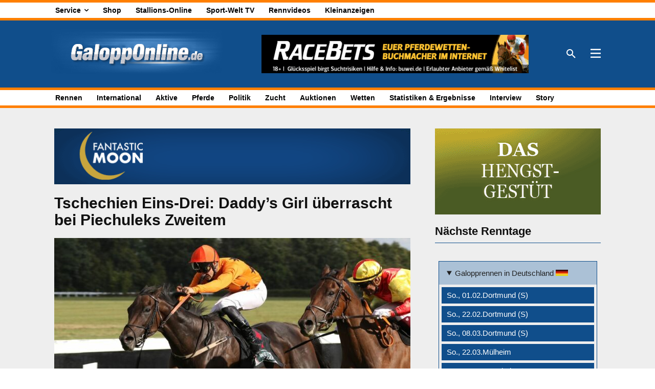

--- FILE ---
content_type: text/html; charset=UTF-8
request_url: https://galopponline.de/rennen/tschechien-eins-drei-daddys-girl-ueberrascht-bei-piechuleks-zweitem/
body_size: 39726
content:
<!doctype html ><html
dir=ltr lang=de prefix="og: https://ogp.me/ns#"><head><meta
charset="UTF-8"><title>Tschechien Eins-Drei: Daddy’s Girl überrascht bei Piechuleks Zweitem - GaloppOnline.de</title><meta
name="viewport" content="width=device-width, initial-scale=1.0"><link
rel=pingback href=https://galopponline.de/xmlrpc.php><meta
name="description" content="Im dritten Rennen des Samstag-Renntages in Dresden hat Jockey Rene Piechulek den zweiten Tagestreffer erreicht. Dies im Sattel der 10,4:1-Außenseiterin Daddy’s Girl, die den Preis des Gastronomieausstatters Püschel für einen überraschenden tschechischen Sieg sorgte. Jana Manova ist die Trainerin der Stute, die ihren bisher einzigen Sieg zweijährig in Deauville erreicht hatte, damals bei Jean-Claude Rouget"><meta
name="robots" content="max-snippet:-1, max-image-preview:large, max-video-preview:-1"><meta
name="author" content="Patrick Bücheler"><link
rel=canonical href=https://galopponline.de/rennen/tschechien-eins-drei-daddys-girl-ueberrascht-bei-piechuleks-zweitem/ ><meta
name="generator" content="All in One SEO (AIOSEO) 4.9.3"><meta
property="og:locale" content="de_DE"><meta
property="og:site_name" content="GaloppOnline.de -"><meta
property="og:type" content="article"><meta
property="og:title" content="Tschechien Eins-Drei: Daddy’s Girl überrascht bei Piechuleks Zweitem - GaloppOnline.de"><meta
property="og:description" content="Im dritten Rennen des Samstag-Renntages in Dresden hat Jockey Rene Piechulek den zweiten Tagestreffer erreicht. Dies im Sattel der 10,4:1-Außenseiterin Daddy’s Girl, die den Preis des Gastronomieausstatters Püschel für einen überraschenden tschechischen Sieg sorgte. Jana Manova ist die Trainerin der Stute, die ihren bisher einzigen Sieg zweijährig in Deauville erreicht hatte, damals bei Jean-Claude Rouget"><meta
property="og:url" content="https://galopponline.de/rennen/tschechien-eins-drei-daddys-girl-ueberrascht-bei-piechuleks-zweitem/"><meta
property="og:image" content="https://galopponline.de/wp-content/uploads/2023/09/Daddys-Girl.jpg"><meta
property="og:image:secure_url" content="https://galopponline.de/wp-content/uploads/2023/09/Daddys-Girl.jpg"><meta
property="og:image:width" content="1200"><meta
property="og:image:height" content="800"><meta
property="article:published_time" content="2023-09-23T13:33:55+00:00"><meta
property="article:modified_time" content="2023-09-23T13:51:03+00:00"><meta
property="article:publisher" content="https://www.facebook.com/SportWeltDeutschland"><meta
name="twitter:card" content="summary_large_image"><meta
name="twitter:title" content="Tschechien Eins-Drei: Daddy’s Girl überrascht bei Piechuleks Zweitem - GaloppOnline.de"><meta
name="twitter:description" content="Im dritten Rennen des Samstag-Renntages in Dresden hat Jockey Rene Piechulek den zweiten Tagestreffer erreicht. Dies im Sattel der 10,4:1-Außenseiterin Daddy’s Girl, die den Preis des Gastronomieausstatters Püschel für einen überraschenden tschechischen Sieg sorgte. Jana Manova ist die Trainerin der Stute, die ihren bisher einzigen Sieg zweijährig in Deauville erreicht hatte, damals bei Jean-Claude Rouget"><meta
name="twitter:image" content="https://galopponline.de/wp-content/uploads/2023/09/Daddys-Girl.jpg"> <script type=application/ld+json class=aioseo-schema>{"@context":"https:\/\/schema.org","@graph":[{"@type":"BlogPosting","@id":"https:\/\/galopponline.de\/rennen\/tschechien-eins-drei-daddys-girl-ueberrascht-bei-piechuleks-zweitem\/#blogposting","name":"Tschechien Eins-Drei: Daddy\u2019s Girl \u00fcberrascht bei Piechuleks Zweitem - GaloppOnline.de","headline":"Tschechien Eins-Drei: Daddy\u2019s Girl \u00fcberrascht bei Piechuleks Zweitem","author":{"@id":"https:\/\/galopponline.de\/author\/patrick-buecheler-2-2-2-2-2\/#author"},"publisher":{"@id":"https:\/\/galopponline.de\/#organization"},"image":{"@type":"ImageObject","url":"https:\/\/galopponline.de\/wp-content\/uploads\/2023\/09\/Daddys-Girl.jpg","width":1200,"height":800,"caption":"Daddy's Girl siegt unter Rene Piechulek"},"datePublished":"2023-09-23T15:33:55+02:00","dateModified":"2023-09-23T15:51:03+02:00","inLanguage":"de-DE","mainEntityOfPage":{"@id":"https:\/\/galopponline.de\/rennen\/tschechien-eins-drei-daddys-girl-ueberrascht-bei-piechuleks-zweitem\/#webpage"},"isPartOf":{"@id":"https:\/\/galopponline.de\/rennen\/tschechien-eins-drei-daddys-girl-ueberrascht-bei-piechuleks-zweitem\/#webpage"},"articleSection":"Rennen"},{"@type":"BreadcrumbList","@id":"https:\/\/galopponline.de\/rennen\/tschechien-eins-drei-daddys-girl-ueberrascht-bei-piechuleks-zweitem\/#breadcrumblist","itemListElement":[{"@type":"ListItem","@id":"https:\/\/galopponline.de#listItem","position":1,"name":"Home","item":"https:\/\/galopponline.de","nextItem":{"@type":"ListItem","@id":"https:\/\/galopponline.de\/kategorie\/rennen\/#listItem","name":"Rennen"}},{"@type":"ListItem","@id":"https:\/\/galopponline.de\/kategorie\/rennen\/#listItem","position":2,"name":"Rennen","item":"https:\/\/galopponline.de\/kategorie\/rennen\/","nextItem":{"@type":"ListItem","@id":"https:\/\/galopponline.de\/rennen\/tschechien-eins-drei-daddys-girl-ueberrascht-bei-piechuleks-zweitem\/#listItem","name":"Tschechien Eins-Drei: Daddy\u2019s Girl \u00fcberrascht bei Piechuleks Zweitem"},"previousItem":{"@type":"ListItem","@id":"https:\/\/galopponline.de#listItem","name":"Home"}},{"@type":"ListItem","@id":"https:\/\/galopponline.de\/rennen\/tschechien-eins-drei-daddys-girl-ueberrascht-bei-piechuleks-zweitem\/#listItem","position":3,"name":"Tschechien Eins-Drei: Daddy\u2019s Girl \u00fcberrascht bei Piechuleks Zweitem","previousItem":{"@type":"ListItem","@id":"https:\/\/galopponline.de\/kategorie\/rennen\/#listItem","name":"Rennen"}}]},{"@type":"Organization","@id":"https:\/\/galopponline.de\/#organization","name":"DSV Deutscher Sportverlag GmbH","url":"https:\/\/galopponline.de\/","sameAs":["https:\/\/www.facebook.com\/SportWeltDeutschland"]},{"@type":"Person","@id":"https:\/\/galopponline.de\/author\/patrick-buecheler-2-2-2-2-2\/#author","url":"https:\/\/galopponline.de\/author\/patrick-buecheler-2-2-2-2-2\/","name":"Patrick B\u00fccheler"},{"@type":"WebPage","@id":"https:\/\/galopponline.de\/rennen\/tschechien-eins-drei-daddys-girl-ueberrascht-bei-piechuleks-zweitem\/#webpage","url":"https:\/\/galopponline.de\/rennen\/tschechien-eins-drei-daddys-girl-ueberrascht-bei-piechuleks-zweitem\/","name":"Tschechien Eins-Drei: Daddy\u2019s Girl \u00fcberrascht bei Piechuleks Zweitem - GaloppOnline.de","description":"Im dritten Rennen des Samstag-Renntages in Dresden hat Jockey Rene Piechulek den zweiten Tagestreffer erreicht. Dies im Sattel der 10,4:1-Au\u00dfenseiterin Daddy\u2019s Girl, die den Preis des Gastronomieausstatters P\u00fcschel f\u00fcr einen \u00fcberraschenden tschechischen Sieg sorgte. Jana Manova ist die Trainerin der Stute, die ihren bisher einzigen Sieg zweij\u00e4hrig in Deauville erreicht hatte, damals bei Jean-Claude Rouget","inLanguage":"de-DE","isPartOf":{"@id":"https:\/\/galopponline.de\/#website"},"breadcrumb":{"@id":"https:\/\/galopponline.de\/rennen\/tschechien-eins-drei-daddys-girl-ueberrascht-bei-piechuleks-zweitem\/#breadcrumblist"},"author":{"@id":"https:\/\/galopponline.de\/author\/patrick-buecheler-2-2-2-2-2\/#author"},"creator":{"@id":"https:\/\/galopponline.de\/author\/patrick-buecheler-2-2-2-2-2\/#author"},"image":{"@type":"ImageObject","url":"https:\/\/galopponline.de\/wp-content\/uploads\/2023\/09\/Daddys-Girl.jpg","@id":"https:\/\/galopponline.de\/rennen\/tschechien-eins-drei-daddys-girl-ueberrascht-bei-piechuleks-zweitem\/#mainImage","width":1200,"height":800,"caption":"Daddy's Girl siegt unter Rene Piechulek"},"primaryImageOfPage":{"@id":"https:\/\/galopponline.de\/rennen\/tschechien-eins-drei-daddys-girl-ueberrascht-bei-piechuleks-zweitem\/#mainImage"},"datePublished":"2023-09-23T15:33:55+02:00","dateModified":"2023-09-23T15:51:03+02:00"},{"@type":"WebSite","@id":"https:\/\/galopponline.de\/#website","url":"https:\/\/galopponline.de\/","name":"GaloppOnline.de","inLanguage":"de-DE","publisher":{"@id":"https:\/\/galopponline.de\/#organization"}}]}</script> <link
rel=alternate type=application/rss+xml title="GaloppOnline.de &raquo; Feed" href=https://galopponline.de/feed/ ><link
rel=alternate type=application/rss+xml title="GaloppOnline.de &raquo; Kommentar-Feed" href=https://galopponline.de/comments/feed/ ><link
rel=alternate title="oEmbed (JSON)" type=application/json+oembed href="https://galopponline.de/wp-json/oembed/1.0/embed?url=https%3A%2F%2Fgalopponline.de%2Frennen%2Ftschechien-eins-drei-daddys-girl-ueberrascht-bei-piechuleks-zweitem%2F"><link
rel=alternate title="oEmbed (XML)" type=text/xml+oembed href="https://galopponline.de/wp-json/oembed/1.0/embed?url=https%3A%2F%2Fgalopponline.de%2Frennen%2Ftschechien-eins-drei-daddys-girl-ueberrascht-bei-piechuleks-zweitem%2F&#038;format=xml"><style id=wp-img-auto-sizes-contain-inline-css type=text/css>img:is([sizes=auto i],[sizes^="auto," i]){contain-intrinsic-size:3000px 1500px}</style><style id=wp-block-library-inline-css type=text/css>/*<![CDATA[*/:root{--wp-block-synced-color:#7a00df;--wp-block-synced-color--rgb:122,0,223;--wp-bound-block-color:var(--wp-block-synced-color);--wp-editor-canvas-background:#ddd;--wp-admin-theme-color:#007cba;--wp-admin-theme-color--rgb:0,124,186;--wp-admin-theme-color-darker-10:#006ba1;--wp-admin-theme-color-darker-10--rgb:0,107,160.5;--wp-admin-theme-color-darker-20:#005a87;--wp-admin-theme-color-darker-20--rgb:0,90,135;--wp-admin-border-width-focus:2px}@media (min-resolution:192dpi){:root{--wp-admin-border-width-focus:1.5px}}.wp-element-button{cursor:pointer}:root .has-very-light-gray-background-color{background-color:#eee}:root .has-very-dark-gray-background-color{background-color:#313131}:root .has-very-light-gray-color{color:#eee}:root .has-very-dark-gray-color{color:#313131}:root .has-vivid-green-cyan-to-vivid-cyan-blue-gradient-background{background:linear-gradient(135deg,#00d084,#0693e3)}:root .has-purple-crush-gradient-background{background:linear-gradient(135deg,#34e2e4,#4721fb 50%,#ab1dfe)}:root .has-hazy-dawn-gradient-background{background:linear-gradient(135deg,#faaca8,#dad0ec)}:root .has-subdued-olive-gradient-background{background:linear-gradient(135deg,#fafae1,#67a671)}:root .has-atomic-cream-gradient-background{background:linear-gradient(135deg,#fdd79a,#004a59)}:root .has-nightshade-gradient-background{background:linear-gradient(135deg,#330968,#31cdcf)}:root .has-midnight-gradient-background{background:linear-gradient(135deg,#020381,#2874fc)}:root{--wp--preset--font-size--normal:16px;--wp--preset--font-size--huge:42px}.has-regular-font-size{font-size:1em}.has-larger-font-size{font-size:2.625em}.has-normal-font-size{font-size:var(--wp--preset--font-size--normal)}.has-huge-font-size{font-size:var(--wp--preset--font-size--huge)}.has-text-align-center{text-align:center}.has-text-align-left{text-align:left}.has-text-align-right{text-align:right}.has-fit-text{white-space:nowrap!important}#end-resizable-editor-section{display:none}.aligncenter{clear:both}.items-justified-left{justify-content:flex-start}.items-justified-center{justify-content:center}.items-justified-right{justify-content:flex-end}.items-justified-space-between{justify-content:space-between}.screen-reader-text{border:0;clip-path:inset(50%);height:1px;margin:-1px;overflow:hidden;padding:0;position:absolute;width:1px;word-wrap:normal!important}.screen-reader-text:focus{background-color:#ddd;clip-path:none;color:#444;display:block;font-size:1em;height:auto;left:5px;line-height:normal;padding:15px
23px 14px;text-decoration:none;top:5px;width:auto;z-index:100000}html :where(.has-border-color){border-style:solid}html :where([style*=border-top-color]){border-top-style:solid}html :where([style*=border-right-color]){border-right-style:solid}html :where([style*=border-bottom-color]){border-bottom-style:solid}html :where([style*=border-left-color]){border-left-style:solid}html :where([style*=border-width]){border-style:solid}html :where([style*=border-top-width]){border-top-style:solid}html :where([style*=border-right-width]){border-right-style:solid}html :where([style*=border-bottom-width]){border-bottom-style:solid}html :where([style*=border-left-width]){border-left-style:solid}html :where(img[class*=wp-image-]){height:auto;max-width:100%}:where(figure){margin:0
0 1em}html :where(.is-position-sticky){--wp-admin--admin-bar--position-offset:var(--wp-admin--admin-bar--height,0px)}@media screen and (max-width:600px){html:where(.is-position-sticky){--wp-admin--admin-bar--position-offset:0px}}/*]]>*/</style><style id=global-styles-inline-css type=text/css>/*<![CDATA[*/:root{--wp--preset--aspect-ratio--square:1;--wp--preset--aspect-ratio--4-3:4/3;--wp--preset--aspect-ratio--3-4:3/4;--wp--preset--aspect-ratio--3-2:3/2;--wp--preset--aspect-ratio--2-3:2/3;--wp--preset--aspect-ratio--16-9:16/9;--wp--preset--aspect-ratio--9-16:9/16;--wp--preset--color--black:#000;--wp--preset--color--cyan-bluish-gray:#abb8c3;--wp--preset--color--white:#fff;--wp--preset--color--pale-pink:#f78da7;--wp--preset--color--vivid-red:#cf2e2e;--wp--preset--color--luminous-vivid-orange:#ff6900;--wp--preset--color--luminous-vivid-amber:#fcb900;--wp--preset--color--light-green-cyan:#7bdcb5;--wp--preset--color--vivid-green-cyan:#00d084;--wp--preset--color--pale-cyan-blue:#8ed1fc;--wp--preset--color--vivid-cyan-blue:#0693e3;--wp--preset--color--vivid-purple:#9b51e0;--wp--preset--gradient--vivid-cyan-blue-to-vivid-purple:linear-gradient(135deg,rgb(6,147,227) 0%,rgb(155,81,224) 100%);--wp--preset--gradient--light-green-cyan-to-vivid-green-cyan:linear-gradient(135deg,rgb(122,220,180) 0%,rgb(0,208,130) 100%);--wp--preset--gradient--luminous-vivid-amber-to-luminous-vivid-orange:linear-gradient(135deg,rgb(252,185,0) 0%,rgb(255,105,0) 100%);--wp--preset--gradient--luminous-vivid-orange-to-vivid-red:linear-gradient(135deg,rgb(255,105,0) 0%,rgb(207,46,46) 100%);--wp--preset--gradient--very-light-gray-to-cyan-bluish-gray:linear-gradient(135deg,rgb(238,238,238) 0%,rgb(169,184,195) 100%);--wp--preset--gradient--cool-to-warm-spectrum:linear-gradient(135deg,rgb(74,234,220) 0%,rgb(151,120,209) 20%,rgb(207,42,186) 40%,rgb(238,44,130) 60%,rgb(251,105,98) 80%,rgb(254,248,76) 100%);--wp--preset--gradient--blush-light-purple:linear-gradient(135deg,rgb(255,206,236) 0%,rgb(152,150,240) 100%);--wp--preset--gradient--blush-bordeaux:linear-gradient(135deg,rgb(254,205,165) 0%,rgb(254,45,45) 50%,rgb(107,0,62) 100%);--wp--preset--gradient--luminous-dusk:linear-gradient(135deg,rgb(255,203,112) 0%,rgb(199,81,192) 50%,rgb(65,88,208) 100%);--wp--preset--gradient--pale-ocean:linear-gradient(135deg,rgb(255,245,203) 0%,rgb(182,227,212) 50%,rgb(51,167,181) 100%);--wp--preset--gradient--electric-grass:linear-gradient(135deg,rgb(202,248,128) 0%,rgb(113,206,126) 100%);--wp--preset--gradient--midnight:linear-gradient(135deg,rgb(2,3,129) 0%,rgb(40,116,252) 100%);--wp--preset--font-size--small:11px;--wp--preset--font-size--medium:20px;--wp--preset--font-size--large:32px;--wp--preset--font-size--x-large:42px;--wp--preset--font-size--regular:15px;--wp--preset--font-size--larger:50px;--wp--preset--spacing--20:0.44rem;--wp--preset--spacing--30:0.67rem;--wp--preset--spacing--40:1rem;--wp--preset--spacing--50:1.5rem;--wp--preset--spacing--60:2.25rem;--wp--preset--spacing--70:3.38rem;--wp--preset--spacing--80:5.06rem;--wp--preset--shadow--natural:6px 6px 9px rgba(0, 0, 0, 0.2);--wp--preset--shadow--deep:12px 12px 50px rgba(0, 0, 0, 0.4);--wp--preset--shadow--sharp:6px 6px 0px rgba(0, 0, 0, 0.2);--wp--preset--shadow--outlined:6px 6px 0px -3px rgb(255, 255, 255), 6px 6px rgb(0, 0, 0);--wp--preset--shadow--crisp:6px 6px 0px rgb(0, 0, 0)}:where(.is-layout-flex){gap:0.5em}:where(.is-layout-grid){gap:0.5em}body .is-layout-flex{display:flex}.is-layout-flex{flex-wrap:wrap;align-items:center}.is-layout-flex>:is(*,div){margin:0}body .is-layout-grid{display:grid}.is-layout-grid>:is(*,div){margin:0}:where(.wp-block-columns.is-layout-flex){gap:2em}:where(.wp-block-columns.is-layout-grid){gap:2em}:where(.wp-block-post-template.is-layout-flex){gap:1.25em}:where(.wp-block-post-template.is-layout-grid){gap:1.25em}.has-black-color{color:var(--wp--preset--color--black) !important}.has-cyan-bluish-gray-color{color:var(--wp--preset--color--cyan-bluish-gray) !important}.has-white-color{color:var(--wp--preset--color--white) !important}.has-pale-pink-color{color:var(--wp--preset--color--pale-pink) !important}.has-vivid-red-color{color:var(--wp--preset--color--vivid-red) !important}.has-luminous-vivid-orange-color{color:var(--wp--preset--color--luminous-vivid-orange) !important}.has-luminous-vivid-amber-color{color:var(--wp--preset--color--luminous-vivid-amber) !important}.has-light-green-cyan-color{color:var(--wp--preset--color--light-green-cyan) !important}.has-vivid-green-cyan-color{color:var(--wp--preset--color--vivid-green-cyan) !important}.has-pale-cyan-blue-color{color:var(--wp--preset--color--pale-cyan-blue) !important}.has-vivid-cyan-blue-color{color:var(--wp--preset--color--vivid-cyan-blue) !important}.has-vivid-purple-color{color:var(--wp--preset--color--vivid-purple) !important}.has-black-background-color{background-color:var(--wp--preset--color--black) !important}.has-cyan-bluish-gray-background-color{background-color:var(--wp--preset--color--cyan-bluish-gray) !important}.has-white-background-color{background-color:var(--wp--preset--color--white) !important}.has-pale-pink-background-color{background-color:var(--wp--preset--color--pale-pink) !important}.has-vivid-red-background-color{background-color:var(--wp--preset--color--vivid-red) !important}.has-luminous-vivid-orange-background-color{background-color:var(--wp--preset--color--luminous-vivid-orange) !important}.has-luminous-vivid-amber-background-color{background-color:var(--wp--preset--color--luminous-vivid-amber) !important}.has-light-green-cyan-background-color{background-color:var(--wp--preset--color--light-green-cyan) !important}.has-vivid-green-cyan-background-color{background-color:var(--wp--preset--color--vivid-green-cyan) !important}.has-pale-cyan-blue-background-color{background-color:var(--wp--preset--color--pale-cyan-blue) !important}.has-vivid-cyan-blue-background-color{background-color:var(--wp--preset--color--vivid-cyan-blue) !important}.has-vivid-purple-background-color{background-color:var(--wp--preset--color--vivid-purple) !important}.has-black-border-color{border-color:var(--wp--preset--color--black) !important}.has-cyan-bluish-gray-border-color{border-color:var(--wp--preset--color--cyan-bluish-gray) !important}.has-white-border-color{border-color:var(--wp--preset--color--white) !important}.has-pale-pink-border-color{border-color:var(--wp--preset--color--pale-pink) !important}.has-vivid-red-border-color{border-color:var(--wp--preset--color--vivid-red) !important}.has-luminous-vivid-orange-border-color{border-color:var(--wp--preset--color--luminous-vivid-orange) !important}.has-luminous-vivid-amber-border-color{border-color:var(--wp--preset--color--luminous-vivid-amber) !important}.has-light-green-cyan-border-color{border-color:var(--wp--preset--color--light-green-cyan) !important}.has-vivid-green-cyan-border-color{border-color:var(--wp--preset--color--vivid-green-cyan) !important}.has-pale-cyan-blue-border-color{border-color:var(--wp--preset--color--pale-cyan-blue) !important}.has-vivid-cyan-blue-border-color{border-color:var(--wp--preset--color--vivid-cyan-blue) !important}.has-vivid-purple-border-color{border-color:var(--wp--preset--color--vivid-purple) !important}.has-vivid-cyan-blue-to-vivid-purple-gradient-background{background:var(--wp--preset--gradient--vivid-cyan-blue-to-vivid-purple) !important}.has-light-green-cyan-to-vivid-green-cyan-gradient-background{background:var(--wp--preset--gradient--light-green-cyan-to-vivid-green-cyan) !important}.has-luminous-vivid-amber-to-luminous-vivid-orange-gradient-background{background:var(--wp--preset--gradient--luminous-vivid-amber-to-luminous-vivid-orange) !important}.has-luminous-vivid-orange-to-vivid-red-gradient-background{background:var(--wp--preset--gradient--luminous-vivid-orange-to-vivid-red) !important}.has-very-light-gray-to-cyan-bluish-gray-gradient-background{background:var(--wp--preset--gradient--very-light-gray-to-cyan-bluish-gray) !important}.has-cool-to-warm-spectrum-gradient-background{background:var(--wp--preset--gradient--cool-to-warm-spectrum) !important}.has-blush-light-purple-gradient-background{background:var(--wp--preset--gradient--blush-light-purple) !important}.has-blush-bordeaux-gradient-background{background:var(--wp--preset--gradient--blush-bordeaux) !important}.has-luminous-dusk-gradient-background{background:var(--wp--preset--gradient--luminous-dusk) !important}.has-pale-ocean-gradient-background{background:var(--wp--preset--gradient--pale-ocean) !important}.has-electric-grass-gradient-background{background:var(--wp--preset--gradient--electric-grass) !important}.has-midnight-gradient-background{background:var(--wp--preset--gradient--midnight) !important}.has-small-font-size{font-size:var(--wp--preset--font-size--small) !important}.has-medium-font-size{font-size:var(--wp--preset--font-size--medium) !important}.has-large-font-size{font-size:var(--wp--preset--font-size--large) !important}.has-x-large-font-size{font-size:var(--wp--preset--font-size--x-large) !important}/*]]>*/</style><style id=classic-theme-styles-inline-css type=text/css>/*! This file is auto-generated */
.wp-block-button__link{color:#fff;background-color:#32373c;border-radius:9999px;box-shadow:none;text-decoration:none;padding:calc(.667em + 2px) calc(1.333em + 2px);font-size:1.125em}.wp-block-file__button{background:#32373c;color:#fff;text-decoration:none}</style><link
rel=stylesheet href=https://galopponline.de/wp-content/cache/minify/34c41.css media=all><style id=crp-style-grid-inline-css type=text/css>.crp_related.crp-grid ul li
a.crp_link{grid-template-rows:150px auto}.crp_related.crp-grid
ul{grid-template-columns:repeat(auto-fill, minmax(150px, 1fr))}</style><link
rel=stylesheet href=https://galopponline.de/wp-content/cache/minify/bb2ba.css media=all><style id=td-theme-inline-css type=text/css>@media (max-width:767px){.td-header-desktop-wrap{display:none}}@media (min-width:767px){.td-header-mobile-wrap{display:none}}</style><link
rel=stylesheet href=https://galopponline.de/wp-content/cache/minify/2882c.css media=all> <script type=text/javascript src="https://galopponline.de/wp-includes/js/jquery/jquery.min.js?ver=3.7.1" id=jquery-core-js></script> <script type=text/javascript src="https://galopponline.de/wp-content/plugins/links-auto-replacer/public/js/lar-public.js?ver=2.0.0" id=links-auto-replacer-js></script> <script type=text/javascript id=yop-public-js-extra>var objectL10n = {"yopPollParams":{"urlParams":{"ajax":"https://galopponline.de/wp-admin/admin-ajax.php","wpLogin":"https://galopponline.de/wp-login.php?redirect_to=https%3A%2F%2Fgalopponline.de%2Fwp-admin%2Fadmin-ajax.php%3Faction%3Dyop_poll_record_wordpress_vote"},"apiParams":{"reCaptcha":{"siteKey":""},"reCaptchaV2Invisible":{"siteKey":""},"reCaptchaV3":{"siteKey":""},"hCaptcha":{"siteKey":""},"cloudflareTurnstile":{"siteKey":""}},"captchaParams":{"imgPath":"https://galopponline.de/wp-content/plugins/yop-poll/public/assets/img/","url":"https://galopponline.de/wp-content/plugins/yop-poll/app.php","accessibilityAlt":"Sound icon","accessibilityTitle":"Accessibility option: listen to a question and answer it!","accessibilityDescription":"Type below the \u003Cstrong\u003Eanswer\u003C/strong\u003E to what you hear. Numbers or words:","explanation":"Click or touch the \u003Cstrong\u003EANSWER\u003C/strong\u003E","refreshAlt":"Refresh/reload icon","refreshTitle":"Refresh/reload: get new images and accessibility option!"},"voteParams":{"invalidPoll":"Ung\u00fcltige Umfrage","noAnswersSelected":"Keine Antwort ausgew\u00e4hlt","minAnswersRequired":"Mindestens eine Antwort ist erforderlich","maxAnswersRequired":"Maximal {max_answers_allowed} Antwort(en) m\u00f6glich","noAnswerForOther":"Keine andere Antwort eingegeben","noValueForCustomField":"{custom_field_name} ist ein Pflichfeld","tooManyCharsForCustomField":"Text for {custom_field_name} is too long","consentNotChecked":"Sie m\u00fcssen den Nutzungsbedingungen zustimmen","noCaptchaSelected":"Captcha ist ein Pflichfeld","thankYou":"Vielen Dank f\u00fcr Ihre Stimme"},"resultsParams":{"singleVote":"Stimme","multipleVotes":"Stimmen","singleAnswer":"Option","multipleAnswers":"Optionen"}}};
//# sourceURL=yop-public-js-extra</script> <script type=text/javascript src="https://galopponline.de/wp-content/plugins/yop-poll/public/assets/js/yop-poll-public-6.5.39.min.js?ver=1dcdc357fff8ddc903abe84ce3c6c6e6" id=yop-public-js></script> <link
rel=https://api.w.org/ href=https://galopponline.de/wp-json/ ><link
rel=alternate title=JSON type=application/json href=https://galopponline.de/wp-json/wp/v2/posts/2129944><link
rel=EditURI type=application/rsd+xml title=RSD href=https://galopponline.de/xmlrpc.php?rsd><link
rel=shortlink href='https://galopponline.de/?p=2129944'><style type=text/css media=screen>.g{margin:0px;padding:0px;overflow:hidden;line-height:1;zoom:1}.g
img{height:auto}.g-col{position:relative;float:left}.g-col:first-child{margin-left:0}.g-col:last-child{margin-right:0}.g-wall{display:block;position:fixed;left:0;top:0;width:100%;height:100%;z-index:-1}.woocommerce-page .g, .bbpress-wrapper
.g{margin:20px
auto;clear:both}@media only screen and (max-width: 480px){.g-col,.g-dyn,.g-single{width:100%;margin-left:0;margin-right:0}.woocommerce-page .g, .bbpress-wrapper
.g{margin:10px
auto}}</style><meta
name="cdp-version" content="1.5.0"><style>.lar_social_share_icon{margin:2px}</style> <script>window.tdb_global_vars = {"wpRestUrl":"https:\/\/galopponline.de\/wp-json\/","permalinkStructure":"\/%category%\/%postname%\/"};
        window.tdb_p_autoload_vars = {"isAjax":false,"isAdminBarShowing":false,"autoloadStatus":"off","origPostEditUrl":null};</script> <style id=tdb-global-colors>/*<![CDATA[*/:root{--nft-custom-color-1:#333;--nft-custom-color-2:#aaa;--aniglobe-dark:#2e3837;--aniglobe-grey:#899e9b;--aniglobe-light:#e4eeed;--aniglobe-primary:#009bc1;--aniglobe-accent:#017c9b}/*]]>*/</style><style type=text/css>.recentcomments
a{display:inline !important;padding:0
!important;margin:0
!important}</style><noscript><style>.lazyload[data-src]{display:none !important}</style></noscript><style>.lazyload{background-image:none !important}.lazyload:before{background-image:none !important}</style> <script type=text/javascript id=td-generated-header-js>var tdBlocksArray = []; //here we store all the items for the current page

	    // td_block class - each ajax block uses a object of this class for requests
	    function tdBlock() {
		    this.id = '';
		    this.block_type = 1; //block type id (1-234 etc)
		    this.atts = '';
		    this.td_column_number = '';
		    this.td_current_page = 1; //
		    this.post_count = 0; //from wp
		    this.found_posts = 0; //from wp
		    this.max_num_pages = 0; //from wp
		    this.td_filter_value = ''; //current live filter value
		    this.is_ajax_running = false;
		    this.td_user_action = ''; // load more or infinite loader (used by the animation)
		    this.header_color = '';
		    this.ajax_pagination_infinite_stop = ''; //show load more at page x
	    }

        // td_js_generator - mini detector
        ( function () {
            var htmlTag = document.getElementsByTagName("html")[0];

	        if ( navigator.userAgent.indexOf("MSIE 10.0") > -1 ) {
                htmlTag.className += ' ie10';
            }

            if ( !!navigator.userAgent.match(/Trident.*rv\:11\./) ) {
                htmlTag.className += ' ie11';
            }

	        if ( navigator.userAgent.indexOf("Edge") > -1 ) {
                htmlTag.className += ' ieEdge';
            }

            if ( /(iPad|iPhone|iPod)/g.test(navigator.userAgent) ) {
                htmlTag.className += ' td-md-is-ios';
            }

            var user_agent = navigator.userAgent.toLowerCase();
            if ( user_agent.indexOf("android") > -1 ) {
                htmlTag.className += ' td-md-is-android';
            }

            if ( -1 !== navigator.userAgent.indexOf('Mac OS X')  ) {
                htmlTag.className += ' td-md-is-os-x';
            }

            if ( /chrom(e|ium)/.test(navigator.userAgent.toLowerCase()) ) {
               htmlTag.className += ' td-md-is-chrome';
            }

            if ( -1 !== navigator.userAgent.indexOf('Firefox') ) {
                htmlTag.className += ' td-md-is-firefox';
            }

            if ( -1 !== navigator.userAgent.indexOf('Safari') && -1 === navigator.userAgent.indexOf('Chrome') ) {
                htmlTag.className += ' td-md-is-safari';
            }

            if( -1 !== navigator.userAgent.indexOf('IEMobile') ){
                htmlTag.className += ' td-md-is-iemobile';
            }

        })();

        var tdLocalCache = {};

        ( function () {
            "use strict";

            tdLocalCache = {
                data: {},
                remove: function (resource_id) {
                    delete tdLocalCache.data[resource_id];
                },
                exist: function (resource_id) {
                    return tdLocalCache.data.hasOwnProperty(resource_id) && tdLocalCache.data[resource_id] !== null;
                },
                get: function (resource_id) {
                    return tdLocalCache.data[resource_id];
                },
                set: function (resource_id, cachedData) {
                    tdLocalCache.remove(resource_id);
                    tdLocalCache.data[resource_id] = cachedData;
                }
            };
        })();

    
    
var td_viewport_interval_list=[{"limitBottom":767,"sidebarWidth":228},{"limitBottom":1018,"sidebarWidth":300},{"limitBottom":1140,"sidebarWidth":324}];
var td_animation_stack_effect="type0";
var tds_animation_stack=true;
var td_animation_stack_specific_selectors=".entry-thumb, img, .td-lazy-img";
var td_animation_stack_general_selectors=".td-animation-stack img, .td-animation-stack .entry-thumb, .post img, .td-animation-stack .td-lazy-img";
var tdc_is_installed="yes";
var tdc_domain_active=false;
var td_ajax_url="https:\/\/galopponline.de\/wp-admin\/admin-ajax.php?td_theme_name=Newspaper&v=12.7.3";
var td_get_template_directory_uri="https:\/\/galopponline.de\/wp-content\/plugins\/td-composer\/legacy\/common";
var tds_snap_menu="";
var tds_logo_on_sticky="";
var tds_header_style="";
var td_please_wait="Bitte warten...";
var td_email_user_pass_incorrect="Benutzername oder Passwort falsch!";
var td_email_user_incorrect="E-Mail-Adresse oder Benutzername falsch!";
var td_email_incorrect="E-Mail-Adresse nicht korrekt!";
var td_user_incorrect="Username incorrect!";
var td_email_user_empty="Email or username empty!";
var td_pass_empty="Pass empty!";
var td_pass_pattern_incorrect="Invalid Pass Pattern!";
var td_retype_pass_incorrect="Retyped Pass incorrect!";
var tds_more_articles_on_post_enable="";
var tds_more_articles_on_post_time_to_wait="";
var tds_more_articles_on_post_pages_distance_from_top=0;
var tds_captcha="";
var tds_theme_color_site_wide="#104e8b";
var tds_smart_sidebar="enabled";
var tdThemeName="Newspaper";
var tdThemeNameWl="Newspaper";
var td_magnific_popup_translation_tPrev="Vorherige (Pfeiltaste links)";
var td_magnific_popup_translation_tNext="Weiter (rechte Pfeiltaste)";
var td_magnific_popup_translation_tCounter="%curr% von %total%";
var td_magnific_popup_translation_ajax_tError="Der Inhalt von %url% konnte nicht geladen werden.";
var td_magnific_popup_translation_image_tError="Das Bild #%curr% konnte nicht geladen werden.";
var tdBlockNonce="d6c98ab8dc";
var tdMobileMenu="enabled";
var tdMobileSearch="enabled";
var tdDateNamesI18n={"month_names":["Januar","Februar","M\u00e4rz","April","Mai","Juni","Juli","August","September","Oktober","November","Dezember"],"month_names_short":["Jan.","Feb.","M\u00e4rz","Apr.","Mai","Juni","Juli","Aug.","Sep.","Okt.","Nov.","Dez."],"day_names":["Sonntag","Montag","Dienstag","Mittwoch","Donnerstag","Freitag","Samstag"],"day_names_short":["So.","Mo.","Di.","Mi.","Do.","Fr.","Sa."]};
var td_w3_object_cache_enabled_for_wp_admin=false;
var tdb_modal_confirm="Speichern";
var tdb_modal_cancel="Stornieren";
var tdb_modal_confirm_alt="Ja";
var tdb_modal_cancel_alt="NEIN";
var td_deploy_mode="deploy";
var td_ad_background_click_link="";
var td_ad_background_click_target="";</script> <style>/*<![CDATA[*/.td-page-content
.widgettitle{color:#fff}.td-page-content h1,.wpb_text_column
h1{font-size:32px;line-height:42px;font-weight:bold}.td-page-content h2,.wpb_text_column
h2{font-size:28px;line-height:36px;font-weight:bold}.td-page-content h3,.wpb_text_column
h3{font-size:24px;line-height:28px;font-style:italic}body,p{font-size:16px}:root{--td_excl_label:'EXKLUSIV';--td_theme_color:#104e8b;--td_slider_text:rgba(16,78,139,0.7);--td_text_header_color:#104e8b;--td_mobile_gradient_one_mob:#104e8b;--td_mobile_gradient_two_mob:#104e8b;--td_mobile_text_active_color:#fff;--td_mobile_button_color_mob:#104e8b;--td_page_title_color:#104e8b;--td_page_h_color:#104e8b}/*]]>*/</style><link
rel=icon href=https://galopponline.de/wp-content/uploads/2023/04/Flavikon_310x310_V2-150x150.png sizes=32x32><link
rel=icon href=https://galopponline.de/wp-content/uploads/2023/04/Flavikon_310x310_V2-300x300.png sizes=192x192><link
rel=apple-touch-icon href=https://galopponline.de/wp-content/uploads/2023/04/Flavikon_310x310_V2-300x300.png><meta
name="msapplication-TileImage" content="https://galopponline.de/wp-content/uploads/2023/04/Flavikon_310x310_V2-300x300.png"><style>.tdm-btn-style1{background-color:#104e8b}.tdm-btn-style2:before{border-color:#104e8b}.tdm-btn-style2{color:#104e8b}.tdm-btn-style3{-webkit-box-shadow:0 2px 16px #104e8b;-moz-box-shadow:0 2px 16px #104e8b;box-shadow:0 2px 16px #104e8b}.tdm-btn-style3:hover{-webkit-box-shadow:0 4px 26px #104e8b;-moz-box-shadow:0 4px 26px #104e8b;box-shadow:0 4px 26px #104e8b}@media (min-width:1141px){#td-outer-wrap{margin:2px;position:relative}.td-boxed-layout .td-container-wrap{width:auto}.td-theme-wrap .td-header-menu-wrap.td-affix{width:calc(100% - 2px * 2)!important}}</style><style id=tdw-css-placeholder></style></head><body
class="wp-singular post-template-default single single-post postid-2129944 single-format-standard wp-theme-Newspaper wp-child-theme-Newspaper-child-theme tschechien-eins-drei-daddys-girl-ueberrascht-bei-piechuleks-zweitem global-block-template-2 tdb_template_2090767 tdb-template  tdc-header-template  tdc-footer-template td-animation-stack-type0 td-full-layout" itemscope=itemscope itemtype=https://schema.org/WebPage><div
class=td-scroll-up data-style=style1><i
class=td-icon-menu-up></i></div><div
class=td-menu-background style=visibility:hidden></div><div
id=td-mobile-nav style=visibility:hidden><div
class=td-mobile-container><div
class=td-menu-socials-wrap><div
class=td-menu-socials></div><div
class=td-mobile-close>
<span><i
class=td-icon-close-mobile></i></span></div></div><div
class=td-menu-login-section><div
class=td-guest-wrap><div
class=td-menu-login><a
id=login-link-mob>Anmelden</a></div></div></div><div
class=td-mobile-content><div
class=menu-hamburgermenue-container><ul
id=menu-hamburgermenue class=td-mobile-main-menu><li
id=menu-item-2092816 class="menu-item menu-item-type-post_type menu-item-object-page menu-item-home menu-item-first menu-item-2092816"><a
href=https://galopponline.de/ data-wpel-link=internal>Home</a></li>
<li
id=menu-item-2091573 class="menu-item menu-item-type-post_type menu-item-object-page menu-item-has-children menu-item-2091573"><a
href=https://galopponline.de/news/ data-wpel-link=internal>News<i
class="td-icon-menu-right td-element-after"></i></a><ul
class=sub-menu>
<li
id=menu-item-2092347 class="menu-item menu-item-type-taxonomy menu-item-object-category current-post-ancestor current-menu-parent current-post-parent menu-item-2092347"><a
href=https://galopponline.de/kategorie/rennen/ data-wpel-link=internal>Rennen</a></li>
<li
id=menu-item-2092343 class="menu-item menu-item-type-taxonomy menu-item-object-category menu-item-2092343"><a
href=https://galopponline.de/kategorie/international/ data-wpel-link=internal>International</a></li>
<li
id=menu-item-2092345 class="menu-item menu-item-type-taxonomy menu-item-object-category menu-item-2092345"><a
href=https://galopponline.de/kategorie/aktive/ data-wpel-link=internal>Aktive</a></li>
<li
id=menu-item-2131098 class="menu-item menu-item-type-taxonomy menu-item-object-category menu-item-2131098"><a
href=https://galopponline.de/kategorie/pferde/ data-wpel-link=internal>Pferde</a></li>
<li
id=menu-item-2092346 class="menu-item menu-item-type-taxonomy menu-item-object-category menu-item-2092346"><a
href=https://galopponline.de/kategorie/politik/ data-wpel-link=internal>Politik</a></li>
<li
id=menu-item-2092351 class="menu-item menu-item-type-taxonomy menu-item-object-category menu-item-2092351"><a
href=https://galopponline.de/kategorie/zucht/ data-wpel-link=internal>Zucht</a></li>
<li
id=menu-item-2131097 class="menu-item menu-item-type-taxonomy menu-item-object-category menu-item-2131097"><a
href=https://galopponline.de/kategorie/auktionen/ data-wpel-link=internal>Auktionen</a></li>
<li
id=menu-item-2092350 class="menu-item menu-item-type-taxonomy menu-item-object-category menu-item-2092350"><a
href=https://galopponline.de/kategorie/wetten/ data-wpel-link=internal>Wetten</a></li>
<li
id=menu-item-2092344 class="menu-item menu-item-type-taxonomy menu-item-object-category menu-item-2092344"><a
href=https://galopponline.de/kategorie/interview/ data-wpel-link=internal>Interview</a></li>
<li
id=menu-item-2092348 class="menu-item menu-item-type-taxonomy menu-item-object-category menu-item-2092348"><a
href=https://galopponline.de/kategorie/story/ data-wpel-link=internal>Story</a></li></ul>
</li>
<li
id=menu-item-2090369 class="menu-item menu-item-type-post_type menu-item-object-page menu-item-2090369"><a
href=https://galopponline.de/shop/ data-wpel-link=internal>Shop</a></li>
<li
id=menu-item-2090374 class="menu-item menu-item-type-custom menu-item-object-custom menu-item-has-children menu-item-2090374"><a>Service<i
class="td-icon-menu-right td-element-after"></i></a><ul
class=sub-menu>
<li
id=menu-item-2090957 class="menu-item menu-item-type-post_type menu-item-object-page menu-item-2090957"><a
href=https://galopponline.de/sport-welt/ data-wpel-link=internal>Sport-Welt &#8211; Die deutsche Galoppsportzeitung</a></li>
<li
id=menu-item-2116721 class="menu-item menu-item-type-post_type menu-item-object-shop menu-item-2116721"><a
href=https://galopponline.de/shop/vollblut/ data-wpel-link=internal>Vollblut</a></li>
<li
id=menu-item-2091635 class="menu-item menu-item-type-post_type menu-item-object-page menu-item-2091635"><a
href=https://galopponline.de/werben/ data-wpel-link=internal>Bei uns werben</a></li>
<li
id=menu-item-2091643 class="menu-item menu-item-type-post_type menu-item-object-page menu-item-2091643"><a
href=https://galopponline.de/news-einliefern/ data-wpel-link=internal>News einliefern</a></li>
<li
id=menu-item-2092437 class="menu-item menu-item-type-post_type menu-item-object-page menu-item-2092437"><a
href=https://galopponline.de/kuendigung/ data-wpel-link=internal>Vertrag kündigen</a></li></ul>
</li>
<li
id=menu-item-2091636 class="menu-item menu-item-type-post_type menu-item-object-page menu-item-2091636"><a
href=https://galopponline.de/statistiken-ergebnisse/ data-wpel-link=internal>Statistiken &#038; Ergebnisse</a></li>
<li
id=menu-item-2090373 class="menu-item menu-item-type-custom menu-item-object-custom menu-item-2090373"><a
target=_blank href=https://stallions-online.de data-wpel-link=external rel="nofollow external noopener noreferrer">Stallions-Online</a></li>
<li
id=menu-item-2092436 class="menu-item menu-item-type-custom menu-item-object-custom menu-item-2092436"><a
href=https://www.youtube.com/user/GaloppInfotainment data-wpel-link=external target=_blank rel="nofollow external noopener noreferrer">Sport-Welt TV</a></li>
<li
id=menu-item-2118507 class="menu-item menu-item-type-post_type menu-item-object-page menu-item-2118507"><a
href=https://galopponline.de/rennvideos/ data-wpel-link=internal>Rennvideos</a></li>
<li
id=menu-item-2169002 class="menu-item menu-item-type-post_type menu-item-object-page menu-item-2169002"><a
href=https://galopponline.de/aktuelle-kleinanzeigen/ data-wpel-link=internal>Kleinanzeigen</a></li></ul></div></div></div><div
id=login-form-mobile class=td-register-section><div
id=td-login-mob class="td-login-animation td-login-hide-mob"><div
class=td-login-close>
<span
class=td-back-button><i
class=td-icon-read-down></i></span><div
class=td-login-title>Anmelden</div><div
class=td-mobile-close>
<span><i
class=td-icon-close-mobile></i></span></div></div><form
class=td-login-form-wrap action=# method=post><div
class=td-login-panel-title><span>Herzlich willkommen!</span>Melde dich in deinem Konto an</div><div
class=td_display_err></div><div
class=td-login-inputs><input
class=td-login-input autocomplete=username type=text name=login_email id=login_email-mob value required><label
for=login_email-mob>Ihr Benutzername</label></div><div
class=td-login-inputs><input
class=td-login-input autocomplete=current-password type=password name=login_pass id=login_pass-mob value required><label
for=login_pass-mob>Ihr Passwort</label></div>
<input
type=button name=login_button id=login_button-mob class=td-login-button value=Anmelden><div
class=td-login-info-text>
<a
href=# id=forgot-pass-link-mob>Passwort vergessen?</a></div><div
class=td-login-register-link></div><div
class=td-login-info-text><a
class=privacy-policy-link href=https://galopponline.de/datenschutz/ data-wpel-link=internal>Datenschutzerklärung</a></div></form></div><div
id=td-forgot-pass-mob class="td-login-animation td-login-hide-mob"><div
class=td-forgot-pass-close>
<a
href=# aria-label=Back class=td-back-button><i
class=td-icon-read-down></i></a><div
class=td-login-title>Passwort-Wiederherstellung</div></div><div
class=td-login-form-wrap><div
class=td-login-panel-title>Passwort zurücksetzen</div><div
class=td_display_err></div><div
class=td-login-inputs><input
class=td-login-input type=text name=forgot_email id=forgot_email-mob value required><label
for=forgot_email-mob>Ihre E-Mail-Adresse</label></div>
<input
type=button name=forgot_button id=forgot_button-mob class=td-login-button value="Senden Sie mein Passwort"></div></div></div></div><div
class=td-search-background style=visibility:hidden></div><div
class=td-search-wrap-mob style=visibility:hidden><div
class=td-drop-down-search><form
method=get class=td-search-form action=https://galopponline.de/ ><div
class=td-search-close>
<span><i
class=td-icon-close-mobile></i></span></div><div
role=search class=td-search-input>
<span>Suche</span>
<input
id=td-header-search-mob type=text value name=s autocomplete=off></div></form><div
id=td-aj-search-mob class=td-ajax-search-flex></div></div></div><div
id=td-outer-wrap class=td-theme-wrap><div
class=td-header-template-wrap style="position: relative"><div
class="td-header-mobile-wrap "><div
id=tdi_1 class=tdc-zone><div
class="tdc_zone tdi_2  wpb_row td-pb-row"  ><style scoped>.tdi_2{min-height:0}.td-header-mobile-wrap{position:relative;width:100%}</style><div
id=tdi_3 class=tdc-row><div
class="vc_row tdi_4  wpb_row td-pb-row tdc-element-style" ><style scoped>.tdi_4,.tdi_4 .tdc-columns{min-height:0}.tdi_4,.tdi_4 .tdc-columns{display:block}.tdi_4 .tdc-columns{width:100%}.tdi_4:before,.tdi_4:after{display:table}@media (max-width:767px){.tdi_4,.tdi_4 .tdc-columns{display:flex;flex-direction:row;flex-wrap:nowrap;justify-content:flex-start;align-items:flex-start}.tdi_4 .tdc-columns{width:100%}.tdi_4:before,.tdi_4:after{display:none}}@media (max-width:767px){.tdi_4{position:relative}}</style><div
class="tdi_3_rand_style td-element-style" ><style>@media (max-width:767px){.tdi_3_rand_style{background-color:#104e8b!important}}</style></div><div
class="vc_column tdi_6  wpb_column vc_column_container tdc-column td-pb-span12"><style scoped>.tdi_6{vertical-align:baseline}.tdi_6>.wpb_wrapper,.tdi_6>.wpb_wrapper>.tdc-elements{display:block}.tdi_6>.wpb_wrapper>.tdc-elements{width:100%}.tdi_6>.wpb_wrapper>.vc_row_inner{width:auto}.tdi_6>.wpb_wrapper{width:auto;height:auto}</style><div
class=wpb_wrapper ><div
class="vc_row_inner tdi_8  vc_row vc_inner wpb_row td-pb-row" ><style scoped>.tdi_8{position:relative!important;top:0;transform:none;-webkit-transform:none}.tdi_8,.tdi_8 .tdc-inner-columns{display:block}.tdi_8 .tdc-inner-columns{width:100%}@media (max-width:767px){.tdi_8,.tdi_8 .tdc-inner-columns{display:flex;flex-direction:row;flex-wrap:nowrap;justify-content:flex-start;align-items:flex-start}.tdi_8 .tdc-inner-columns{width:100%}}</style><div
class="vc_column_inner tdi_10  wpb_column vc_column_container tdc-inner-column td-pb-span7"><style scoped>.tdi_10{vertical-align:baseline}.tdi_10 .vc_column-inner>.wpb_wrapper,.tdi_10 .vc_column-inner>.wpb_wrapper .tdc-elements{display:block}.tdi_10 .vc_column-inner>.wpb_wrapper .tdc-elements{width:100%}</style><div
class=vc_column-inner><div
class=wpb_wrapper ><div
class="td_block_wrap tdb_header_logo tdi_11 td-pb-border-top td_block_template_2 tdb-header-align"  data-td-block-uid=tdi_11 ><style>@media (max-width:767px){.tdi_11{margin-top:20px!important;margin-bottom:20px!important;margin-left:-28px!important}}</style><style>.tdb-header-align{vertical-align:middle}.tdb_header_logo{margin-bottom:0;clear:none}.tdb_header_logo .tdb-logo-a,.tdb_header_logo
h1{display:flex;pointer-events:auto;align-items:flex-start}.tdb_header_logo
h1{margin:0;line-height:0}.tdb_header_logo .tdb-logo-img-wrap
img{display:block}.tdb_header_logo .tdb-logo-svg-wrap+.tdb-logo-img-wrap{display:none}.tdb_header_logo .tdb-logo-svg-wrap
svg{width:50px;display:block;transition:fill .3s ease}.tdb_header_logo .tdb-logo-text-wrap{display:flex}.tdb_header_logo .tdb-logo-text-title,.tdb_header_logo .tdb-logo-text-tagline{-webkit-transition:all 0.2s ease;transition:all 0.2s ease}.tdb_header_logo .tdb-logo-text-title{background-size:cover;background-position:center center;font-size:75px;font-family:serif;line-height:1.1;color:#222;white-space:nowrap}.tdb_header_logo .tdb-logo-text-tagline{margin-top:2px;font-size:12px;font-family:serif;letter-spacing:1.8px;line-height:1;color:#767676}.tdb_header_logo .tdb-logo-icon{position:relative;font-size:46px;color:#000}.tdb_header_logo .tdb-logo-icon-svg{line-height:0}.tdb_header_logo .tdb-logo-icon-svg
svg{width:46px;height:auto}.tdb_header_logo .tdb-logo-icon-svg svg,.tdb_header_logo .tdb-logo-icon-svg svg
*{fill:#000}.tdi_11 .tdb-logo-a,.tdi_11
h1{flex-direction:row;align-items:center;justify-content:flex-start}.tdi_11 .tdb-logo-svg-wrap{display:block}.tdi_11 .tdb-logo-svg-wrap+.tdb-logo-img-wrap{display:none}.tdi_11 .tdb-logo-img-wrap{display:block}.tdi_11 .tdb-logo-text-tagline{margin-top:2px;margin-left:0;display:block}.tdi_11 .tdb-logo-text-title{display:block;background-color:#fff;-webkit-background-clip:text;-webkit-text-fill-color:transparent}.tdi_11 .tdb-logo-text-wrap{flex-direction:column;align-items:flex-start}.tdi_11 .tdb-logo-icon{top:0px;display:block}html[class*='ie'] .tdi_11 .tdb-logo-text-title{background:none;color:#fff}@media (max-width:767px){.tdb_header_logo .tdb-logo-text-title{font-size:36px}}@media (max-width:767px){.tdb_header_logo .tdb-logo-text-tagline{font-size:11px}}@media (max-width:767px){.tdi_11 .tdb-logo-img{max-width:200px}.tdi_11 .tdb-logo-text-title{font-size:24px!important}}</style><div
class="tdb-block-inner td-fix-index"><a
class=tdb-logo-a href=https://galopponline.de/ data-wpel-link=internal><span
class=tdb-logo-img-wrap><img
class="tdb-logo-img lazyload" src="[data-uri]" alt=Logo  title  width=561 height=174 data-src=https://galopponline.de/wp-content/uploads/2022/10/GaloppOnline_logo_frei_272-px.png decoding=async data-eio-rwidth=561 data-eio-rheight=174><noscript><img
class=tdb-logo-img src=https://galopponline.de/wp-content/uploads/2022/10/GaloppOnline_logo_frei_272-px.png alt=Logo  title  width=561 height=174 data-eio=l></noscript></span></a></div></div></div></div></div><div
class="vc_column_inner tdi_13  wpb_column vc_column_container tdc-inner-column td-pb-span5"><style scoped>.tdi_13{vertical-align:baseline}.tdi_13 .vc_column-inner>.wpb_wrapper,.tdi_13 .vc_column-inner>.wpb_wrapper .tdc-elements{display:block}.tdi_13 .vc_column-inner>.wpb_wrapper .tdc-elements{width:100%}@media (max-width:767px){.tdi_13 .vc_column-inner>.wpb_wrapper,.tdi_13 .vc_column-inner>.wpb_wrapper .tdc-elements{display:flex;flex-direction:row;flex-wrap:nowrap;justify-content:flex-start;align-items:flex-start}.tdi_13 .vc_column-inner>.wpb_wrapper .tdc-elements{width:100%}.tdi_13 .vc_column-inner,.tdi_13 .vc_column-inner>.wpb_wrapper{width:100%;height:100%}div.tdi_13{width:120px!important}}</style><div
class=vc_column-inner><div
class=wpb_wrapper ><div
class="td_block_wrap tdb_mobile_search tdi_14 td-pb-border-top td_block_template_2 tdb-header-align"  data-td-block-uid=tdi_14 ><style>@media (max-width:767px){.tdi_14{margin-top:24px!important;margin-right:-40px!important;position:relative}}</style><style>/*<![CDATA[*/.tdb_mobile_search{margin-bottom:0;clear:none}.tdb_mobile_search
a{display:inline-block!important;position:relative;text-align:center;color:var(--td_theme_color,#4db2ec)}.tdb_mobile_search a>span{display:flex;align-items:center;justify-content:center}.tdb_mobile_search
svg{height:auto}.tdb_mobile_search svg,.tdb_mobile_search svg
*{fill:var(--td_theme_color,#4db2ec)}#tdc-live-iframe .tdb_mobile_search
a{pointer-events:none}.td-search-opened{overflow:hidden}.td-search-opened #td-outer-wrap{position:static}.td-search-opened .td-search-wrap-mob{position:fixed;height:calc(100% + 1px)}.td-search-opened .td-drop-down-search{height:calc(100% + 1px);overflow-y:scroll;overflow-x:hidden}.tdi_14{display:inline-block}.tdi_14 .tdb-header-search-button-mob
i{font-size:22px;width:55px;height:55px;line-height:55px}.tdi_14 .tdb-header-search-button-mob
svg{width:22px}.tdi_14 .tdb-header-search-button-mob .tdb-mobile-search-icon-svg{width:55px;height:55px;display:flex;justify-content:center}.tdi_14 .tdb-header-search-button-mob{color:#fff}.tdi_14 .tdb-header-search-button-mob svg,.tdi_14 .tdb-header-search-button-mob svg
*{fill:#fff}/*]]>*/</style><div
class="tdi_14_rand_style td-element-style"><style>@media (max-width: 767px){.tdi_14_rand_style{background-color:#104e8b !important}}</style></div><div
class="tdb-block-inner td-fix-index"><span
class="tdb-header-search-button-mob dropdown-toggle" data-toggle=dropdown><i
class="tdb-mobile-search-icon td-icon-search"></i></span></div></div><div
class="tdm_block td_block_wrap td_block_wrap tdm_block_popup tdi_15 td-pb-border-top td_block_template_2"  data-td-block-uid=tdi_15 ><style>@media (max-width:767px){.tdi_15{margin-top:34px!important;margin-left:48px!important}}</style><style>/*<![CDATA[*/.tdm-popup-modal-prevent-scroll{overflow:hidden}.tdm-popup-modal-wrap,.tdm-popup-modal-bg{top:0;left:0;width:100%;height:100%}.tdm-popup-modal-wrap{position:fixed;display:flex;z-index:10002}.tdm-popup-modal-bg{position:absolute}.tdm-popup-modal{display:flex;flex-direction:column;position:relative;background-color:#fff;width:700px;max-width:100%;max-height:100%;border-radius:3px;overflow:hidden;z-index:1}.tdm-pm-header{display:flex;align-items:center;width:100%;padding:19px
25px 16px;z-index:10}.tdm-pmh-title{margin:0;padding:0;font-size:18px;line-height:1.2;font-weight:600;color:#1D2327}a.tdm-pmh-title:hover{color:var(--td_theme_color,#4db2ec)}.tdm-pmh-close{position:relative;margin-left:auto;font-size:14px;color:#878d93;cursor:pointer}.tdm-pmh-close
*{pointer-events:none}.tdm-pmh-close
svg{width:14px;fill:#878d93}.tdm-pmh-close:hover{color:#000}.tdm-pmh-close:hover
svg{fill:#000}.tdm-pm-body{flex:1;padding:30px
25px;overflow:auto;overflow-x:hidden}.tdm-pm-body>p:empty{display:none}.tdm-pm-body .tdc-row:not([class*='stretch_row_']),.tdm-pm-body .tdc-row-composer:not([class*='stretch_row_']){width:auto!important;max-width:1240px}.tdm-popup-modal-over-screen,.tdm-popup-modal-over-screen .tdm-pm-body .tdb_header_search .tdb-search-form,.tdm-popup-modal-over-screen .tdm-pm-body .tdb_header_logo .tdb-logo-a,.tdm-popup-modal-over-screen .tdm-pm-body .tdb_header_logo
h1{pointer-events:none}.tdm-popup-modal-over-screen .tdm-btn{pointer-events:none!important}.tdm-popup-modal-over-screen .tdm-popup-modal-bg{opacity:0;transition:opacity .2s ease-in}.tdm-popup-modal-over-screen.tdm-popup-modal-open .tdm-popup-modal-bg{opacity:1;transition:opacity .2s ease-out}.tdm-popup-modal-over-screen.tdm-popup-modal-open .tdm-popup-modal,.tdm-popup-modal-over-screen.tdm-popup-modal-open .tdm-pm-body .tdb_header_search .tdb-search-form,.tdm-popup-modal-over-screen.tdm-popup-modal-open .tdm-pm-body .tdb_header_logo .tdb-logo-a,.tdm-popup-modal-over-screen.tdm-popup-modal-open .tdm-pm-body .tdb_header_logo
h1{pointer-events:auto}.tdm-popup-modal-over-screen.tdm-popup-modal-open .tdm-btn{pointer-events:auto!important}.tdm-popup-modal:hover .td-admin-edit{display:block;z-index:11}#tdm-popup-modal-td_m_3d22{align-items:flex-start;justify-content:flex-start}#tdm-popup-modal-td_m_3d22.tdm-popup-modal-over-screen .tdm-popup-modal{opacity:0;transform:translateX(calc(-100% - 1px));transition:opacity .2s ease-in,transform .2s ease-in}#tdm-popup-modal-td_m_3d22.tdm-popup-modal-over-screen.tdm-popup-modal-open .tdm-popup-modal{opacity:1;transform:translateX(0);transition:opacity .2s ease-out,transform .2s ease-out}#tdm-popup-modal-td_m_3d22 .tdm-popup-modal{box-shadow:0px 2px 4px 0px rgba(0,0,0,0.2);background-color:#e8e8e8}#tdm-popup-modal-td_m_3d22 .tdm-pm-header{display:flex;border-width:1px;border-style:solid;border-color:#EBEBEB}#tdm-popup-modal-td_m_3d22 .tdm-pmh-close{top:0px}@media (min-width:783px){.admin-bar .tdm-popup-modal-wrap{padding-top:32px}}@media (max-width:782px){.admin-bar .tdm-popup-modal-wrap{padding-top:46px}}@media (min-width:1141px){.tdm-pm-body .tdc-row:not([class*='stretch_row_']),.tdm-pm-body .tdc-row-composer:not([class*='stretch_row_']){padding-left:24px;padding-right:24px}}@media (min-width:1019px) and (max-width:1140px){.tdm-pm-body .tdc-row:not([class*='stretch_row_']),.tdm-pm-body .tdc-row-composer:not([class*='stretch_row_']){padding-left:20px;padding-right:20px}}@media (max-width:767px){.tdm-pm-body .tdc-row:not([class*='stretch_row_']){padding-left:20px;padding-right:20px}}@media (min-width:1019px) and (max-width:1140px){#tdm-popup-modal-td_m_3d22 .tdm-pm-header{border-width:1px;border-style:solid;border-color:#EBEBEB}}@media (min-width:768px) and (max-width:1018px){#tdm-popup-modal-td_m_3d22 .tdm-pm-header{border-width:1px;border-style:solid;border-color:#EBEBEB}}@media (max-width:767px){#tdm-popup-modal-td_m_3d22 .tdm-pm-header{border-width:1px;border-style:solid;border-color:#EBEBEB}}/*]]>*/</style><style>body .tdi_16 .tdm-btn-text,body .tdi_16
i{color:#fff}body .tdi_16
svg{fill:#fff}body .tdi_16 svg
*{fill:inherit}body .tdi_16:hover .tdm-btn-text,body .tdi_16:hover
i{color:#fff;-webkit-text-fill-color:unset;background:transparent;transition:none}body .tdi_16:hover
svg{fill:#fff}body .tdi_16:hover svg
*{fill:inherit}.tdi_16 .tdm-btn-icon:last-child{margin-left:14px}@media (max-width:767px){.tdi_16{font-size:20px!important}}</style><div
class="tds-button td-fix-index"><a
href=#  title class="tds-button5 tdm-btn tdm-btn-lg tdi_16 " ><span
class=tdm-btn-text></span><i
class="tdm-btn-icon tdc-font-oi tdc-font-oi-menu"></i></a></div><div
id=tdm-popup-modal-td_m_3d22 class="tdm-popup-modal-wrap tdm-popup-modal-over-screen" style=display:none; ><div
class=tdm-popup-modal-bg></div><div
class="tdm-popup-modal td-theme-wrap"><div
class=tdm-pm-header><div
class=tdm-pmh-close ><i
class=td-icon-modal-close></i></div></div><div
class=tdm-pm-body><div
id=tdi_17 class=tdc-zone><div
class="tdc_zone tdi_18  wpb_row td-pb-row"  ><style scoped>.tdi_18{min-height:0}</style><div
id=tdi_19 class=tdc-row><div
class="vc_row tdi_20  wpb_row td-pb-row" ><style scoped>.tdi_20,.tdi_20 .tdc-columns{min-height:0}.tdi_20,.tdi_20 .tdc-columns{display:block}.tdi_20 .tdc-columns{width:100%}.tdi_20:before,.tdi_20:after{display:table}</style><div
class="vc_column tdi_22  wpb_column vc_column_container tdc-column td-pb-span12"><style scoped>.tdi_22{vertical-align:baseline}.tdi_22>.wpb_wrapper,.tdi_22>.wpb_wrapper>.tdc-elements{display:block}.tdi_22>.wpb_wrapper>.tdc-elements{width:100%}.tdi_22>.wpb_wrapper>.vc_row_inner{width:auto}.tdi_22>.wpb_wrapper{width:auto;height:auto}div.tdi_22{width:250px!important}.tdi_22{padding-right:0px!important;padding-left:0px!important}</style><div
class=wpb_wrapper ><div
class="td_block_wrap td_block_list_menu tdi_23 td-blm-display-vertical td-pb-border-top td_block_template_2 widget"  data-td-block-uid=tdi_23 ><style>/*<![CDATA[*/.td_block_list_menu
ul{flex-wrap:wrap;margin-left:12px}.td_block_list_menu ul
li{margin-left:0}.td_block_list_menu ul li
a{display:flex;margin-left:0}.td_block_list_menu .td-blm-menu-item-txt{display:flex;align-items:center;flex-grow:1}.td_block_list_menu .sub-menu{padding-left:22px}.td_block_list_menu .sub-menu
li{font-size:13px}.td_block_list_menu li.current-menu-item>a,.td_block_list_menu li.current-menu-ancestor>a,.td_block_list_menu li.current-category-ancestor>a,.td_block_list_menu li.current-page-ancestor>a{color:var(--td_theme_color,#4db2ec)}.td_block_list_menu .td-blm-sub-icon{display:flex;align-items:center;justify-content:center;margin-left:.6em;padding:0
.6em;transition:transform .2s ease-in-out}.td_block_list_menu .td-blm-sub-icon
svg{display:block;width:1em;height:auto}.td_block_list_menu .td-blm-sub-icon svg,.td_block_list_menu .td-blm-sub-icon svg
*{fill:currentColor}.td_block_list_menu.td-blm-display-accordion .menu-item-has-children
ul{display:none}.td_block_list_menu.td-blm-display-accordion .menu-item-has-children-open>a>.td-blm-sub-icon{transform:rotate(180deg)}.td_block_list_menu.td-blm-display-horizontal
ul{display:flex}body .tdc-row .tdi_23
ul{text-align:left;justify-content:flex-start}body .tdc-row .tdi_23 ul li
a{justify-content:flex-start}body .tdc-row .tdi_23 .td-blm-menu-item-txt{flex-grow:1}/*]]>*/</style><div
class=td-block-title-wrap></div><div
id=tdi_23 class="td_block_inner td-fix-index"><div
class=menu-hamburgermenue-container><ul
id=menu-hamburgermenue-1 class=menu><li
class="menu-item menu-item-type-post_type menu-item-object-page menu-item-home menu-item-2092816"><a
href=https://galopponline.de/ data-wpel-link=internal><span
class=td-blm-menu-item-txt>Home</span></a></li>
<li
class="menu-item menu-item-type-post_type menu-item-object-page menu-item-has-children menu-item-2091573"><a
href=https://galopponline.de/news/ data-wpel-link=internal><span
class=td-blm-menu-item-txt>News</span></a><ul
class=sub-menu >
<li
class="menu-item menu-item-type-taxonomy menu-item-object-category current-post-ancestor current-menu-parent current-post-parent menu-item-2092347"><a
href=https://galopponline.de/kategorie/rennen/ data-wpel-link=internal><span
class=td-blm-menu-item-txt>Rennen</span></a></li>
<li
class="menu-item menu-item-type-taxonomy menu-item-object-category menu-item-2092343"><a
href=https://galopponline.de/kategorie/international/ data-wpel-link=internal><span
class=td-blm-menu-item-txt>International</span></a></li>
<li
class="menu-item menu-item-type-taxonomy menu-item-object-category menu-item-2092345"><a
href=https://galopponline.de/kategorie/aktive/ data-wpel-link=internal><span
class=td-blm-menu-item-txt>Aktive</span></a></li>
<li
class="menu-item menu-item-type-taxonomy menu-item-object-category menu-item-2131098"><a
href=https://galopponline.de/kategorie/pferde/ data-wpel-link=internal><span
class=td-blm-menu-item-txt>Pferde</span></a></li>
<li
class="menu-item menu-item-type-taxonomy menu-item-object-category menu-item-2092346"><a
href=https://galopponline.de/kategorie/politik/ data-wpel-link=internal><span
class=td-blm-menu-item-txt>Politik</span></a></li>
<li
class="menu-item menu-item-type-taxonomy menu-item-object-category menu-item-2092351"><a
href=https://galopponline.de/kategorie/zucht/ data-wpel-link=internal><span
class=td-blm-menu-item-txt>Zucht</span></a></li>
<li
class="menu-item menu-item-type-taxonomy menu-item-object-category menu-item-2131097"><a
href=https://galopponline.de/kategorie/auktionen/ data-wpel-link=internal><span
class=td-blm-menu-item-txt>Auktionen</span></a></li>
<li
class="menu-item menu-item-type-taxonomy menu-item-object-category menu-item-2092350"><a
href=https://galopponline.de/kategorie/wetten/ data-wpel-link=internal><span
class=td-blm-menu-item-txt>Wetten</span></a></li>
<li
class="menu-item menu-item-type-taxonomy menu-item-object-category menu-item-2092344"><a
href=https://galopponline.de/kategorie/interview/ data-wpel-link=internal><span
class=td-blm-menu-item-txt>Interview</span></a></li>
<li
class="menu-item menu-item-type-taxonomy menu-item-object-category menu-item-2092348"><a
href=https://galopponline.de/kategorie/story/ data-wpel-link=internal><span
class=td-blm-menu-item-txt>Story</span></a></li></ul>
</li>
<li
class="menu-item menu-item-type-post_type menu-item-object-page menu-item-2090369"><a
href=https://galopponline.de/shop/ data-wpel-link=internal><span
class=td-blm-menu-item-txt>Shop</span></a></li>
<li
class="menu-item menu-item-type-custom menu-item-object-custom menu-item-has-children menu-item-2090374"><a><span
class=td-blm-menu-item-txt>Service</span></a><ul
class=sub-menu >
<li
class="menu-item menu-item-type-post_type menu-item-object-page menu-item-2090957"><a
href=https://galopponline.de/sport-welt/ data-wpel-link=internal><span
class=td-blm-menu-item-txt>Sport-Welt &#8211; Die deutsche Galoppsportzeitung</span></a></li>
<li
class="menu-item menu-item-type-post_type menu-item-object-shop menu-item-2116721"><a
href=https://galopponline.de/shop/vollblut/ data-wpel-link=internal><span
class=td-blm-menu-item-txt>Vollblut</span></a></li>
<li
class="menu-item menu-item-type-post_type menu-item-object-page menu-item-2091635"><a
href=https://galopponline.de/werben/ data-wpel-link=internal><span
class=td-blm-menu-item-txt>Bei uns werben</span></a></li>
<li
class="menu-item menu-item-type-post_type menu-item-object-page menu-item-2091643"><a
href=https://galopponline.de/news-einliefern/ data-wpel-link=internal><span
class=td-blm-menu-item-txt>News einliefern</span></a></li>
<li
class="menu-item menu-item-type-post_type menu-item-object-page menu-item-2092437"><a
href=https://galopponline.de/kuendigung/ data-wpel-link=internal><span
class=td-blm-menu-item-txt>Vertrag kündigen</span></a></li></ul>
</li>
<li
class="menu-item menu-item-type-post_type menu-item-object-page menu-item-2091636"><a
href=https://galopponline.de/statistiken-ergebnisse/ data-wpel-link=internal><span
class=td-blm-menu-item-txt>Statistiken &#038; Ergebnisse</span></a></li>
<li
class="menu-item menu-item-type-custom menu-item-object-custom menu-item-2090373"><a
target=_blank rel="noopener nofollow external noreferrer" href=https://stallions-online.de data-wpel-link=external><span
class=td-blm-menu-item-txt>Stallions-Online</span></a></li>
<li
class="menu-item menu-item-type-custom menu-item-object-custom menu-item-2092436"><a
href=https://www.youtube.com/user/GaloppInfotainment data-wpel-link=external target=_blank rel="nofollow external noopener noreferrer"><span
class=td-blm-menu-item-txt>Sport-Welt TV</span></a></li>
<li
class="menu-item menu-item-type-post_type menu-item-object-page menu-item-2118507"><a
href=https://galopponline.de/rennvideos/ data-wpel-link=internal><span
class=td-blm-menu-item-txt>Rennvideos</span></a></li>
<li
class="menu-item menu-item-type-post_type menu-item-object-page menu-item-2169002"><a
href=https://galopponline.de/aktuelle-kleinanzeigen/ data-wpel-link=internal><span
class=td-blm-menu-item-txt>Kleinanzeigen</span></a></li></ul></div></div></div></div></div></div></div></div></div></div></div></div></div></div></div></div></div><div
class="vc_row_inner tdi_25  vc_row vc_inner wpb_row td-pb-row" ><style scoped>.tdi_25{position:relative!important;top:0;transform:none;-webkit-transform:none}.tdi_25,.tdi_25 .tdc-inner-columns{display:block}.tdi_25 .tdc-inner-columns{width:100%}</style><div
class="vc_column_inner tdi_27  wpb_column vc_column_container tdc-inner-column td-pb-span12"><style scoped>.tdi_27{vertical-align:baseline}.tdi_27 .vc_column-inner>.wpb_wrapper,.tdi_27 .vc_column-inner>.wpb_wrapper .tdc-elements{display:block}.tdi_27 .vc_column-inner>.wpb_wrapper .tdc-elements{width:100%}@media (max-width:767px){.tdi_27{margin-top:20px!important}}</style><div
class=vc_column-inner><div
class=wpb_wrapper ><div
class="td-block td-a-rec td-a-rec-id-custom-spot tdi_28 td_block_template_2"><style>@media (max-width:767px){.tdi_28{margin-top:-30px!important;margin-bottom:10px!important}}</style><style>.tdi_28.td-a-rec{text-align:center}.tdi_28.td-a-rec:not(.td-a-rec-no-translate){transform:translateZ(0)}.tdi_28 .td-element-style{z-index:-1}.tdi_28 .td_spot_img_all img,.tdi_28 .td_spot_img_tl img,.tdi_28 .td_spot_img_tp img,.tdi_28 .td_spot_img_mob
img{border-style:none}</style><!-- Entweder gibt es keine banner, oder die banner sind deaktiviert oder hier nicht entsprechend eingestellt! --></div></div></div></div></div></div></div></div></div></div></div></div><div
class="td-header-mobile-sticky-wrap tdc-zone-sticky-invisible tdc-zone-sticky-inactive" style="display: none"><div
id=tdi_29 class=tdc-zone><div
class="tdc_zone tdi_30  wpb_row td-pb-row" data-sticky-offset=0 ><style scoped>.tdi_30{min-height:0}.td-header-mobile-sticky-wrap.td-header-active{opacity:1}.td-header-mobile-sticky-wrap{-webkit-transition:all 0.3s ease-in-out;-moz-transition:all 0.3s ease-in-out;-o-transition:all 0.3s ease-in-out;transition:all 0.3s ease-in-out}@media (max-width:767px){.td-header-mobile-sticky-wrap{transform:translateY(-120%);-webkit-transform:translateY(-120%);-moz-transform:translateY(-120%);-ms-transform:translateY(-120%);-o-transform:translateY(-120%)}.td-header-mobile-sticky-wrap.td-header-active{transform:translateY(0);-webkit-transform:translateY(0);-moz-transform:translateY(0);-ms-transform:translateY(0);-o-transform:translateY(0)}}</style><div
id=tdi_31 class=tdc-row><div
class="vc_row tdi_32  wpb_row td-pb-row tdc-element-style" ><style scoped>.tdi_32,.tdi_32 .tdc-columns{min-height:0}.tdi_32,.tdi_32 .tdc-columns{display:block}.tdi_32 .tdc-columns{width:100%}.tdi_32:before,.tdi_32:after{display:table}@media (max-width:767px){.tdi_32{position:relative}}</style><div
class="tdi_31_rand_style td-element-style" ><style>@media (max-width:767px){.tdi_31_rand_style{background-color:#104e8b!important}}</style></div><div
class="vc_column tdi_34  wpb_column vc_column_container tdc-column td-pb-span12"><style scoped>.tdi_34{vertical-align:baseline}.tdi_34>.wpb_wrapper,.tdi_34>.wpb_wrapper>.tdc-elements{display:block}.tdi_34>.wpb_wrapper>.tdc-elements{width:100%}.tdi_34>.wpb_wrapper>.vc_row_inner{width:auto}.tdi_34>.wpb_wrapper{width:auto;height:auto}</style><div
class=wpb_wrapper ><div
class="vc_row_inner tdi_36  vc_row vc_inner wpb_row td-pb-row" ><style scoped>.tdi_36{position:relative!important;top:0;transform:none;-webkit-transform:none}.tdi_36,.tdi_36 .tdc-inner-columns{display:block}.tdi_36 .tdc-inner-columns{width:100%}@media (max-width:767px){.tdi_36,.tdi_36 .tdc-inner-columns{display:flex;flex-direction:row;flex-wrap:nowrap;justify-content:flex-start;align-items:flex-start}.tdi_36 .tdc-inner-columns{width:100%}}</style><div
class="vc_column_inner tdi_38  wpb_column vc_column_container tdc-inner-column td-pb-span7"><style scoped>.tdi_38{vertical-align:baseline}.tdi_38 .vc_column-inner>.wpb_wrapper,.tdi_38 .vc_column-inner>.wpb_wrapper .tdc-elements{display:block}.tdi_38 .vc_column-inner>.wpb_wrapper .tdc-elements{width:100%}</style><div
class=vc_column-inner><div
class=wpb_wrapper ><div
class="td_block_wrap tdb_header_logo tdi_39 td-pb-border-top td_block_template_2 tdb-header-align"  data-td-block-uid=tdi_39 ><style>@media (max-width:767px){.tdi_39{margin-top:20px!important;margin-bottom:20px!important;margin-left:-28px!important}}</style><style>.tdi_39 .tdb-logo-a,.tdi_39
h1{flex-direction:row;align-items:center;justify-content:flex-start}.tdi_39 .tdb-logo-svg-wrap{display:block}.tdi_39 .tdb-logo-svg-wrap+.tdb-logo-img-wrap{display:none}.tdi_39 .tdb-logo-img-wrap{display:block}.tdi_39 .tdb-logo-text-tagline{margin-top:2px;margin-left:0;display:block}.tdi_39 .tdb-logo-text-title{display:block;background-color:#fff;-webkit-background-clip:text;-webkit-text-fill-color:transparent}.tdi_39 .tdb-logo-text-wrap{flex-direction:column;align-items:flex-start}.tdi_39 .tdb-logo-icon{top:0px;display:block}html[class*='ie'] .tdi_39 .tdb-logo-text-title{background:none;color:#fff}@media (max-width:767px){.tdi_39 .tdb-logo-img{max-width:200px}}</style><div
class="tdb-block-inner td-fix-index"><a
class=tdb-logo-a href=https://galopponline.de/ data-wpel-link=internal><span
class=tdb-logo-img-wrap><img
class="tdb-logo-img lazyload" src="[data-uri]" alt=Logo  title  width=561 height=174 data-src=https://galopponline.de/wp-content/uploads/2022/10/GaloppOnline_logo_frei_272-px.png decoding=async data-eio-rwidth=561 data-eio-rheight=174><noscript><img
class=tdb-logo-img src=https://galopponline.de/wp-content/uploads/2022/10/GaloppOnline_logo_frei_272-px.png alt=Logo  title  width=561 height=174 data-eio=l></noscript></span></a></div></div></div></div></div><div
class="vc_column_inner tdi_41  wpb_column vc_column_container tdc-inner-column td-pb-span5"><style scoped>.tdi_41{vertical-align:baseline}.tdi_41 .vc_column-inner>.wpb_wrapper,.tdi_41 .vc_column-inner>.wpb_wrapper .tdc-elements{display:block}.tdi_41 .vc_column-inner>.wpb_wrapper .tdc-elements{width:100%}@media (max-width:767px){.tdi_41 .vc_column-inner>.wpb_wrapper,.tdi_41 .vc_column-inner>.wpb_wrapper .tdc-elements{display:flex;flex-direction:row;flex-wrap:nowrap;justify-content:flex-start;align-items:flex-start}.tdi_41 .vc_column-inner>.wpb_wrapper .tdc-elements{width:100%}.tdi_41 .vc_column-inner,.tdi_41 .vc_column-inner>.wpb_wrapper{width:100%;height:100%}div.tdi_41{width:120px!important}}</style><div
class=vc_column-inner><div
class=wpb_wrapper ><div
class="td_block_wrap tdb_mobile_search tdi_42 td-pb-border-top td_block_template_2 tdb-header-align"  data-td-block-uid=tdi_42 ><style>@media (max-width:767px){.tdi_42{margin-top:24px!important;margin-right:-40px!important}}</style><style>.tdi_42{display:inline-block}.tdi_42 .tdb-header-search-button-mob
i{font-size:22px;width:55px;height:55px;line-height:55px}.tdi_42 .tdb-header-search-button-mob
svg{width:22px}.tdi_42 .tdb-header-search-button-mob .tdb-mobile-search-icon-svg{width:55px;height:55px;display:flex;justify-content:center}.tdi_42 .tdb-header-search-button-mob{color:#fff}.tdi_42 .tdb-header-search-button-mob svg,.tdi_42 .tdb-header-search-button-mob svg
*{fill:#fff}</style><div
class="tdb-block-inner td-fix-index"><span
class="tdb-header-search-button-mob dropdown-toggle" data-toggle=dropdown><i
class="tdb-mobile-search-icon td-icon-search"></i></span></div></div><div
class="tdm_block td_block_wrap td_block_wrap tdm_block_popup tdi_43 td-pb-border-top td_block_template_2"  data-td-block-uid=tdi_43 ><style>@media (max-width:767px){.tdi_43{margin-top:34px!important;margin-left:48px!important}}</style><style>#tdm-popup-modal-td_m_3d22{align-items:flex-start;justify-content:flex-start}#tdm-popup-modal-td_m_3d22.tdm-popup-modal-over-screen .tdm-popup-modal{opacity:0;transform:translateX(calc(-100% - 1px));transition:opacity .2s ease-in,transform .2s ease-in}#tdm-popup-modal-td_m_3d22.tdm-popup-modal-over-screen.tdm-popup-modal-open .tdm-popup-modal{opacity:1;transform:translateX(0);transition:opacity .2s ease-out,transform .2s ease-out}#tdm-popup-modal-td_m_3d22 .tdm-popup-modal{box-shadow:0px 2px 4px 0px rgba(0,0,0,0.2);background-color:#e8e8e8}#tdm-popup-modal-td_m_3d22 .tdm-pm-header{display:flex;border-width:1px;border-style:solid;border-color:#EBEBEB}#tdm-popup-modal-td_m_3d22 .tdm-pmh-close{top:0px}@media (min-width:1019px) and (max-width:1140px){#tdm-popup-modal-td_m_3d22 .tdm-pm-header{border-width:1px;border-style:solid;border-color:#EBEBEB}}@media (min-width:768px) and (max-width:1018px){#tdm-popup-modal-td_m_3d22 .tdm-pm-header{border-width:1px;border-style:solid;border-color:#EBEBEB}}@media (max-width:767px){#tdm-popup-modal-td_m_3d22 .tdm-pm-header{border-width:1px;border-style:solid;border-color:#EBEBEB}}</style><style>body .tdi_44 .tdm-btn-text,body .tdi_44
i{color:#fff}body .tdi_44
svg{fill:#fff}body .tdi_44 svg
*{fill:inherit}body .tdi_44:hover .tdm-btn-text,body .tdi_44:hover
i{color:#fff;-webkit-text-fill-color:unset;background:transparent;transition:none}body .tdi_44:hover
svg{fill:#fff}body .tdi_44:hover svg
*{fill:inherit}.tdi_44 .tdm-btn-icon:last-child{margin-left:14px}@media (max-width:767px){.tdi_44{font-size:20px!important}}</style><div
class="tds-button td-fix-index"><a
href=#  title class="tds-button5 tdm-btn tdm-btn-lg tdi_44 " ><span
class=tdm-btn-text></span><i
class="tdm-btn-icon tdc-font-oi tdc-font-oi-menu"></i></a></div><div
id=tdm-popup-modal-td_m_3d22 class="tdm-popup-modal-wrap tdm-popup-modal-over-screen" style=display:none; ><div
class=tdm-popup-modal-bg></div><div
class="tdm-popup-modal td-theme-wrap"><div
class=tdm-pm-header><div
class=tdm-pmh-close ><i
class=td-icon-modal-close></i></div></div><div
class=tdm-pm-body><div
id=tdi_45 class=tdc-zone><div
class="tdc_zone tdi_46  wpb_row td-pb-row"  ><style scoped>.tdi_46{min-height:0}</style><div
id=tdi_47 class=tdc-row><div
class="vc_row tdi_48  wpb_row td-pb-row" ><style scoped>.tdi_48,.tdi_48 .tdc-columns{min-height:0}.tdi_48,.tdi_48 .tdc-columns{display:block}.tdi_48 .tdc-columns{width:100%}.tdi_48:before,.tdi_48:after{display:table}</style><div
class="vc_column tdi_50  wpb_column vc_column_container tdc-column td-pb-span12"><style scoped>.tdi_50{vertical-align:baseline}.tdi_50>.wpb_wrapper,.tdi_50>.wpb_wrapper>.tdc-elements{display:block}.tdi_50>.wpb_wrapper>.tdc-elements{width:100%}.tdi_50>.wpb_wrapper>.vc_row_inner{width:auto}.tdi_50>.wpb_wrapper{width:auto;height:auto}div.tdi_50{width:250px!important}.tdi_50{padding-right:0px!important;padding-left:0px!important}</style><div
class=wpb_wrapper ><div
class="td_block_wrap td_block_list_menu tdi_51 td-blm-display-vertical td-pb-border-top td_block_template_2 widget"  data-td-block-uid=tdi_51 ><style>body .tdc-row .tdi_51
ul{text-align:left;justify-content:flex-start}body .tdc-row .tdi_51 ul li
a{justify-content:flex-start}body .tdc-row .tdi_51 .td-blm-menu-item-txt{flex-grow:1}</style><div
class=td-block-title-wrap></div><div
id=tdi_51 class="td_block_inner td-fix-index"><div
class=menu-hamburgermenue-container><ul
id=menu-hamburgermenue-2 class=menu><li
class="menu-item menu-item-type-post_type menu-item-object-page menu-item-home menu-item-2092816"><a
href=https://galopponline.de/ data-wpel-link=internal><span
class=td-blm-menu-item-txt>Home</span></a></li>
<li
class="menu-item menu-item-type-post_type menu-item-object-page menu-item-has-children menu-item-2091573"><a
href=https://galopponline.de/news/ data-wpel-link=internal><span
class=td-blm-menu-item-txt>News</span></a><ul
class=sub-menu >
<li
class="menu-item menu-item-type-taxonomy menu-item-object-category current-post-ancestor current-menu-parent current-post-parent menu-item-2092347"><a
href=https://galopponline.de/kategorie/rennen/ data-wpel-link=internal><span
class=td-blm-menu-item-txt>Rennen</span></a></li>
<li
class="menu-item menu-item-type-taxonomy menu-item-object-category menu-item-2092343"><a
href=https://galopponline.de/kategorie/international/ data-wpel-link=internal><span
class=td-blm-menu-item-txt>International</span></a></li>
<li
class="menu-item menu-item-type-taxonomy menu-item-object-category menu-item-2092345"><a
href=https://galopponline.de/kategorie/aktive/ data-wpel-link=internal><span
class=td-blm-menu-item-txt>Aktive</span></a></li>
<li
class="menu-item menu-item-type-taxonomy menu-item-object-category menu-item-2131098"><a
href=https://galopponline.de/kategorie/pferde/ data-wpel-link=internal><span
class=td-blm-menu-item-txt>Pferde</span></a></li>
<li
class="menu-item menu-item-type-taxonomy menu-item-object-category menu-item-2092346"><a
href=https://galopponline.de/kategorie/politik/ data-wpel-link=internal><span
class=td-blm-menu-item-txt>Politik</span></a></li>
<li
class="menu-item menu-item-type-taxonomy menu-item-object-category menu-item-2092351"><a
href=https://galopponline.de/kategorie/zucht/ data-wpel-link=internal><span
class=td-blm-menu-item-txt>Zucht</span></a></li>
<li
class="menu-item menu-item-type-taxonomy menu-item-object-category menu-item-2131097"><a
href=https://galopponline.de/kategorie/auktionen/ data-wpel-link=internal><span
class=td-blm-menu-item-txt>Auktionen</span></a></li>
<li
class="menu-item menu-item-type-taxonomy menu-item-object-category menu-item-2092350"><a
href=https://galopponline.de/kategorie/wetten/ data-wpel-link=internal><span
class=td-blm-menu-item-txt>Wetten</span></a></li>
<li
class="menu-item menu-item-type-taxonomy menu-item-object-category menu-item-2092344"><a
href=https://galopponline.de/kategorie/interview/ data-wpel-link=internal><span
class=td-blm-menu-item-txt>Interview</span></a></li>
<li
class="menu-item menu-item-type-taxonomy menu-item-object-category menu-item-2092348"><a
href=https://galopponline.de/kategorie/story/ data-wpel-link=internal><span
class=td-blm-menu-item-txt>Story</span></a></li></ul>
</li>
<li
class="menu-item menu-item-type-post_type menu-item-object-page menu-item-2090369"><a
href=https://galopponline.de/shop/ data-wpel-link=internal><span
class=td-blm-menu-item-txt>Shop</span></a></li>
<li
class="menu-item menu-item-type-custom menu-item-object-custom menu-item-has-children menu-item-2090374"><a><span
class=td-blm-menu-item-txt>Service</span></a><ul
class=sub-menu >
<li
class="menu-item menu-item-type-post_type menu-item-object-page menu-item-2090957"><a
href=https://galopponline.de/sport-welt/ data-wpel-link=internal><span
class=td-blm-menu-item-txt>Sport-Welt &#8211; Die deutsche Galoppsportzeitung</span></a></li>
<li
class="menu-item menu-item-type-post_type menu-item-object-shop menu-item-2116721"><a
href=https://galopponline.de/shop/vollblut/ data-wpel-link=internal><span
class=td-blm-menu-item-txt>Vollblut</span></a></li>
<li
class="menu-item menu-item-type-post_type menu-item-object-page menu-item-2091635"><a
href=https://galopponline.de/werben/ data-wpel-link=internal><span
class=td-blm-menu-item-txt>Bei uns werben</span></a></li>
<li
class="menu-item menu-item-type-post_type menu-item-object-page menu-item-2091643"><a
href=https://galopponline.de/news-einliefern/ data-wpel-link=internal><span
class=td-blm-menu-item-txt>News einliefern</span></a></li>
<li
class="menu-item menu-item-type-post_type menu-item-object-page menu-item-2092437"><a
href=https://galopponline.de/kuendigung/ data-wpel-link=internal><span
class=td-blm-menu-item-txt>Vertrag kündigen</span></a></li></ul>
</li>
<li
class="menu-item menu-item-type-post_type menu-item-object-page menu-item-2091636"><a
href=https://galopponline.de/statistiken-ergebnisse/ data-wpel-link=internal><span
class=td-blm-menu-item-txt>Statistiken &#038; Ergebnisse</span></a></li>
<li
class="menu-item menu-item-type-custom menu-item-object-custom menu-item-2090373"><a
target=_blank rel="noopener nofollow external noreferrer" href=https://stallions-online.de data-wpel-link=external><span
class=td-blm-menu-item-txt>Stallions-Online</span></a></li>
<li
class="menu-item menu-item-type-custom menu-item-object-custom menu-item-2092436"><a
href=https://www.youtube.com/user/GaloppInfotainment data-wpel-link=external target=_blank rel="nofollow external noopener noreferrer"><span
class=td-blm-menu-item-txt>Sport-Welt TV</span></a></li>
<li
class="menu-item menu-item-type-post_type menu-item-object-page menu-item-2118507"><a
href=https://galopponline.de/rennvideos/ data-wpel-link=internal><span
class=td-blm-menu-item-txt>Rennvideos</span></a></li>
<li
class="menu-item menu-item-type-post_type menu-item-object-page menu-item-2169002"><a
href=https://galopponline.de/aktuelle-kleinanzeigen/ data-wpel-link=internal><span
class=td-blm-menu-item-txt>Kleinanzeigen</span></a></li></ul></div></div></div></div></div></div></div></div></div></div></div></div></div></div></div></div></div></div></div></div></div></div></div></div><div
class="td-header-desktop-wrap "><div
id=tdi_52 class=tdc-zone><div
class="tdc_zone tdi_53  wpb_row td-pb-row"  ><style scoped>.tdi_53{min-height:0}.td-header-desktop-wrap{position:relative}</style><div
id=tdi_54 class="tdc-row stretch_row_1200 td-stretch-content"><div
class="vc_row tdi_55  wpb_row td-pb-row tdc-element-style" ><style scoped>.tdi_55,.tdi_55 .tdc-columns{min-height:0}.tdi_55,.tdi_55 .tdc-columns{display:block}.tdi_55 .tdc-columns{width:100%}.tdi_55:before,.tdi_55:after{display:table}.tdi_55{padding-left:50px!important;position:relative}.tdi_55
.td_block_wrap{text-align:left}</style><div
class="tdi_54_rand_style td-element-style" ><div
class=td-element-style-before><style>.tdi_54_rand_style>.td-element-style-before{content:''!important;width:100%!important;height:100%!important;position:absolute!important;top:0!important;left:0!important;display:block!important;z-index:0!important;border-color:#ff7f00!important;border-style:solid!important;border-width:5px 0px 5px 0px!important;background-size:cover!important;background-position:center top!important}</style></div><style>.tdi_54_rand_style{background-color:#ffffff!important}</style></div><div
class="vc_column tdi_57  wpb_column vc_column_container tdc-column td-pb-span12"><style scoped>.tdi_57{vertical-align:baseline}.tdi_57>.wpb_wrapper,.tdi_57>.wpb_wrapper>.tdc-elements{display:block}.tdi_57>.wpb_wrapper>.tdc-elements{width:100%}.tdi_57>.wpb_wrapper>.vc_row_inner{width:auto}.tdi_57>.wpb_wrapper{width:auto;height:auto}</style><div
class=wpb_wrapper ><div
class="td_block_wrap tdb_header_menu tdi_58 tds_menu_active3 tds_menu_sub_active2 tdb-menu-sub-inline td-pb-border-top td_block_template_2 tdb-header-align"  data-td-block-uid=tdi_58  style=" z-index: 999;"><style>.tdi_58{margin-top:4px!important;margin-bottom:4px!important}</style><style>/*<![CDATA[*/.tdb_header_menu{margin-bottom:0;z-index:999;clear:none}.tdb_header_menu .tdb-main-sub-icon-fake,.tdb_header_menu .tdb-sub-icon-fake{display:none}.rtl .tdb_header_menu .tdb-menu{display:flex}.tdb_header_menu .tdb-menu{display:inline-block;vertical-align:middle;margin:0}.tdb_header_menu .tdb-menu .tdb-mega-menu-inactive,.tdb_header_menu .tdb-menu .tdb-menu-item-inactive{pointer-events:none}.tdb_header_menu .tdb-menu .tdb-mega-menu-inactive>ul,.tdb_header_menu .tdb-menu .tdb-menu-item-inactive>ul{visibility:hidden;opacity:0}.tdb_header_menu .tdb-menu .sub-menu{font-size:14px;position:absolute;top:-999em;background-color:#fff;z-index:99}.tdb_header_menu .tdb-menu .sub-menu>li{list-style-type:none;margin:0;font-family:var(--td_default_google_font_1,'Open Sans','Open Sans Regular',sans-serif)}.tdb_header_menu .tdb-menu>li{float:left;list-style-type:none;margin:0}.tdb_header_menu .tdb-menu>li>a{position:relative;display:inline-block;padding:0
14px;font-weight:700;font-size:14px;line-height:48px;vertical-align:middle;text-transform:uppercase;-webkit-backface-visibility:hidden;color:#000;font-family:var(--td_default_google_font_1,'Open Sans','Open Sans Regular',sans-serif)}.tdb_header_menu .tdb-menu>li>a:after{content:'';position:absolute;bottom:0;left:0;right:0;margin:0
auto;width:0;height:3px;background-color:var(--td_theme_color,#4db2ec);-webkit-transform:translate3d(0,0,0);transform:translate3d(0,0,0);-webkit-transition:width 0.2s ease;transition:width 0.2s ease}.tdb_header_menu .tdb-menu>li>a>.tdb-menu-item-text{display:inline-block}.tdb_header_menu .tdb-menu>li>a .tdb-menu-item-text,.tdb_header_menu .tdb-menu>li>a
span{vertical-align:middle;float:left}.tdb_header_menu .tdb-menu>li>a .tdb-sub-menu-icon{margin:0
0 0 7px}.tdb_header_menu .tdb-menu>li>a .tdb-sub-menu-icon-svg{float:none;line-height:0}.tdb_header_menu .tdb-menu>li>a .tdb-sub-menu-icon-svg
svg{width:14px;height:auto}.tdb_header_menu .tdb-menu>li>a .tdb-sub-menu-icon-svg svg,.tdb_header_menu .tdb-menu>li>a .tdb-sub-menu-icon-svg svg
*{fill:#000}.tdb_header_menu .tdb-menu>li.current-menu-item>a:after,.tdb_header_menu .tdb-menu>li.current-menu-ancestor>a:after,.tdb_header_menu .tdb-menu>li.current-category-ancestor>a:after,.tdb_header_menu .tdb-menu>li.current-page-ancestor>a:after,.tdb_header_menu .tdb-menu>li:hover>a:after,.tdb_header_menu .tdb-menu>li.tdb-hover>a:after{width:100%}.tdb_header_menu .tdb-menu>li:hover>ul,.tdb_header_menu .tdb-menu>li.tdb-hover>ul{top:auto;display:block!important}.tdb_header_menu .tdb-menu>li.td-normal-menu>ul.sub-menu{top:auto;left:0;z-index:99}.tdb_header_menu .tdb-menu>li .tdb-menu-sep{position:relative;vertical-align:middle;font-size:14px}.tdb_header_menu .tdb-menu>li .tdb-menu-sep-svg{line-height:0}.tdb_header_menu .tdb-menu>li .tdb-menu-sep-svg
svg{width:14px;height:auto}.tdb_header_menu .tdb-menu>li:last-child .tdb-menu-sep{display:none}.tdb_header_menu .tdb-menu-item-text{word-wrap:break-word}.tdb_header_menu .tdb-menu-item-text,.tdb_header_menu .tdb-sub-menu-icon,.tdb_header_menu .tdb-menu-more-subicon{vertical-align:middle}.tdb_header_menu .tdb-sub-menu-icon,.tdb_header_menu .tdb-menu-more-subicon{position:relative;top:0;padding-left:0}.tdb_header_menu .tdb-normal-menu{position:relative}.tdb_header_menu .tdb-normal-menu
ul{left:0;padding:15px
0;text-align:left}.tdb_header_menu .tdb-normal-menu ul
ul{margin-top:-15px}.tdb_header_menu .tdb-normal-menu ul .tdb-menu-item{position:relative;list-style-type:none}.tdb_header_menu .tdb-normal-menu ul .tdb-menu-item>a{position:relative;display:block;padding:7px
30px;font-size:12px;line-height:20px;color:#111}.tdb_header_menu .tdb-normal-menu ul .tdb-menu-item>a .tdb-sub-menu-icon,.tdb_header_menu .td-pulldown-filter-list .tdb-menu-item>a .tdb-sub-menu-icon{position:absolute;top:50%;-webkit-transform:translateY(-50%);transform:translateY(-50%);right:0;padding-right:inherit;font-size:7px;line-height:20px}.tdb_header_menu .tdb-normal-menu ul .tdb-menu-item>a .tdb-sub-menu-icon-svg,.tdb_header_menu .td-pulldown-filter-list .tdb-menu-item>a .tdb-sub-menu-icon-svg{line-height:0}.tdb_header_menu .tdb-normal-menu ul .tdb-menu-item>a .tdb-sub-menu-icon-svg svg,.tdb_header_menu .td-pulldown-filter-list .tdb-menu-item>a .tdb-sub-menu-icon-svg
svg{width:7px;height:auto}.tdb_header_menu .tdb-normal-menu ul .tdb-menu-item>a .tdb-sub-menu-icon-svg svg,.tdb_header_menu .tdb-normal-menu ul .tdb-menu-item>a .tdb-sub-menu-icon-svg svg *,.tdb_header_menu .td-pulldown-filter-list .tdb-menu-item>a .tdb-sub-menu-icon svg,.tdb_header_menu .td-pulldown-filter-list .tdb-menu-item>a .tdb-sub-menu-icon svg
*{fill:#000}.tdb_header_menu .tdb-normal-menu ul .tdb-menu-item:hover>ul,.tdb_header_menu .tdb-normal-menu ul .tdb-menu-item.tdb-hover>ul{top:0;display:block!important}.tdb_header_menu .tdb-normal-menu ul .tdb-menu-item.current-menu-item>a,.tdb_header_menu .tdb-normal-menu ul .tdb-menu-item.current-menu-ancestor>a,.tdb_header_menu .tdb-normal-menu ul .tdb-menu-item.current-category-ancestor>a,.tdb_header_menu .tdb-normal-menu ul .tdb-menu-item.current-page-ancestor>a,.tdb_header_menu .tdb-normal-menu ul .tdb-menu-item.tdb-hover>a,.tdb_header_menu .tdb-normal-menu ul .tdb-menu-item:hover>a{color:var(--td_theme_color,#4db2ec)}.tdb_header_menu .tdb-normal-menu>ul{left:-15px}.tdb_header_menu.tdb-menu-sub-inline .tdb-normal-menu ul,.tdb_header_menu.tdb-menu-sub-inline .td-pulldown-filter-list{width:100%!important}.tdb_header_menu.tdb-menu-sub-inline .tdb-normal-menu ul li,.tdb_header_menu.tdb-menu-sub-inline .td-pulldown-filter-list
li{display:inline-block;width:auto!important}.tdb_header_menu.tdb-menu-sub-inline .tdb-normal-menu,.tdb_header_menu.tdb-menu-sub-inline .tdb-normal-menu .tdb-menu-item{position:static}.tdb_header_menu.tdb-menu-sub-inline .tdb-normal-menu ul
ul{margin-top:0!important}.tdb_header_menu.tdb-menu-sub-inline .tdb-normal-menu>ul{left:0!important}.tdb_header_menu.tdb-menu-sub-inline .tdb-normal-menu .tdb-menu-item>a .tdb-sub-menu-icon{float:none;line-height:1}.tdb_header_menu.tdb-menu-sub-inline .tdb-normal-menu .tdb-menu-item:hover>ul,.tdb_header_menu.tdb-menu-sub-inline .tdb-normal-menu .tdb-menu-item.tdb-hover>ul{top:100%}.tdb_header_menu.tdb-menu-sub-inline .tdb-menu-items-dropdown{position:static}.tdb_header_menu.tdb-menu-sub-inline .td-pulldown-filter-list{left:0!important}.tdb-menu .tdb-mega-menu .sub-menu{-webkit-transition:opacity 0.3s ease;transition:opacity 0.3s ease;width:1114px!important}.tdb-menu .tdb-mega-menu .sub-menu,.tdb-menu .tdb-mega-menu .sub-menu>li{position:absolute;left:50%;-webkit-transform:translateX(-50%);transform:translateX(-50%)}.tdb-menu .tdb-mega-menu .sub-menu>li{top:0;width:100%;max-width:1114px!important;height:auto;background-color:#fff;border:1px
solid #eaeaea;overflow:hidden}.tdc-dragged .tdb-block-menu
ul{visibility:hidden!important;opacity:0!important;-webkit-transition:all 0.3s ease;transition:all 0.3s ease}.tdb-mm-align-screen .tdb-menu .tdb-mega-menu .sub-menu{-webkit-transform:translateX(0);transform:translateX(0)}.tdb-mm-align-parent .tdb-menu .tdb-mega-menu{position:relative}.tdb-menu .tdb-mega-menu .tdc-row:not([class*='stretch_row_']),.tdb-menu .tdb-mega-menu .tdc-row-composer:not([class*='stretch_row_']){width:auto!important;max-width:1240px}.tdb-menu .tdb-mega-menu-page>.sub-menu>li .tdb-page-tpl-edit-btns{position:absolute;top:0;left:0;display:none;flex-wrap:wrap;gap:0 4px}.tdb-menu .tdb-mega-menu-page>.sub-menu>li:hover .tdb-page-tpl-edit-btns{display:flex}.tdb-menu .tdb-mega-menu-page>.sub-menu>li .tdb-page-tpl-edit-btn{background-color:#000;padding:1px
8px 2px;font-size:11px;color:#fff;z-index:100}.tdi_58 .tdb-menu>li .tdb-menu-sep,.tdi_58 .tdb-menu-items-dropdown .tdb-menu-sep{top:-1px}.tdi_58 .tdb-menu>li>a .tdb-sub-menu-icon,.tdi_58 .td-subcat-more .tdb-menu-more-subicon{top:-1px}.tdi_58 .td-subcat-more .tdb-menu-more-icon{top:0px}.tdi_58 .tdb-menu>li>a,.tdi_58 .td-subcat-more,.tdi_58 .td-subcat-more>.tdb-menu-item-text{line-height:2.3!important;text-transform:none!important}.tdi_58 .tdb-normal-menu ul .tdb-menu-item>a .tdb-sub-menu-icon,.tdi_58 .td-pulldown-filter-list .tdb-menu-item>a .tdb-sub-menu-icon{right:0;margin-top:1px}.tdi_58 .tdb-menu .tdb-normal-menu ul,.tdi_58 .td-pulldown-filter-list,.tdi_58 .td-pulldown-filter-list .sub-menu{border-width:2px;border-style:solid;border-color:#000;border-color:#ff7f00;box-shadow:1px 1px 4px 0px rgba(0,0,0,0.15)}.tdi_58 .tdb-menu .tdb-normal-menu ul .tdb-menu-item>a,.tdi_58 .td-pulldown-filter-list li
a{font-size:14px!important;font-weight:600!important}.tdi_58 .tdb-menu .tdb-mega-menu .sub-menu>li{box-shadow:0px 2px 6px 0px rgba(0,0,0,0.1)}@media (max-width:1140px){.tdb-menu .tdb-mega-menu .sub-menu>li{width:100%!important}}/*]]>*/</style><style>.tds_menu_active3 .tdb-menu>li>a:after{opacity:0;-webkit-transition:opacity 0.2s ease;transition:opacity 0.2s ease;height:100%;z-index:-1}.tds_menu_active3 .tdb-menu>li.current-menu-item>a:after,.tds_menu_active3 .tdb-menu>li.current-menu-ancestor>a:after,.tds_menu_active3 .tdb-menu>li.current-category-ancestor>a:after,.tds_menu_active3 .tdb-menu>li.current-page-ancestor>a:after,.tds_menu_active3 .tdb-menu>li:hover>a:after,.tds_menu_active3 .tdb-menu>li.tdb-hover>a:after{opacity:1}.tds_menu_active3 .tdb-menu-items-dropdown .td-subcat-more:after{opacity:0;-webkit-transition:opacity 0.2s ease;transition:opacity 0.2s ease;height:100%;z-index:-1}.tds_menu_active3 .tdb-menu-items-dropdown:hover .td-subcat-more:after{opacity:1}.tdi_58 .tdb-menu>li>a:after,.tdi_58 .tdb-menu-items-dropdown .td-subcat-more:after{background-color:#abc1d6}</style><style>/*<![CDATA[*/.tds_menu_sub_active2 .tdb-menu ul .tdb-normal-menu>a .tdb-menu-item-text,.tds_menu_sub_active2 .td-pulldown-filter-list li>a .tdb-menu-item-text{position:relative}.tds_menu_sub_active2 .tdb-menu ul .tdb-normal-menu>a .tdb-menu-item-text:after,.tds_menu_sub_active2 .td-pulldown-filter-list li>a .tdb-menu-item-text:after{content:'';position:absolute;bottom:0;left:0;width:100%;height:2px;background-color:var(--td_theme_color,#4db2ec);opacity:0;-webkit-transition:all 0.3s ease-in-out;transition:all 0.3s ease-in-out}.tds_menu_sub_active2 .tdb-menu ul .tdb-normal-menu.current-menu-item>a .tdb-menu-item-text:after,.tds_menu_sub_active2 .td-pulldown-filter-list li.current-menu-item>a .tdb-menu-item-text:after,.tds_menu_sub_active2 .tdb-menu ul .tdb-normal-menu.current-menu-ancestor>a .tdb-menu-item-text:after,.tds_menu_sub_active2 .td-pulldown-filter-list li.current-menu-ancestor>a .tdb-menu-item-text:after,.tds_menu_sub_active2 .tdb-menu ul .tdb-normal-menu.current-category-ancestor>a .tdb-menu-item-text:after,.tds_menu_sub_active2 .td-pulldown-filter-list li.current-category-ancestor>a .tdb-menu-item-text:after,.tds_menu_sub_active2 .tdb-menu ul .tdb-normal-menu:hover>a .tdb-menu-item-text:after,.tds_menu_sub_active2 .td-pulldown-filter-list li:hover>a .tdb-menu-item-text:after,.tds_menu_sub_active2 .tdb-menu ul .tdb-normal-menu.tdb-hover>a .tdb-menu-item-text:after,.tds_menu_sub_active2 .td-pulldown-filter-list li.tdb-hover>a .tdb-menu-item-text:after{opacity:1}.tdi_58 .tdb-menu ul .tdb-normal-menu.current-menu-item>a,.tdi_58 .tdb-menu ul .tdb-normal-menu.current-menu-ancestor>a,.tdi_58 .tdb-menu ul .tdb-normal-menu.current-category-ancestor>a,.tdi_58 .tdb-menu ul .tdb-normal-menu.tdb-hover>a,.tdi_58 .tdb-menu ul .tdb-normal-menu:hover>a,.tdi_58 .td-pulldown-filter-list li:hover
a{color:#104e8b}.tdi_58 .tdb-menu ul .tdb-normal-menu.current-menu-item>a .tdb-sub-menu-icon-svg svg,.tdi_58 .tdb-menu ul .tdb-normal-menu.current-menu-item>a .tdb-sub-menu-icon-svg svg *,.tdi_58 .tdb-menu ul .tdb-normal-menu.current-menu-ancestor>a .tdb-sub-menu-icon-svg svg,.tdi_58 .tdb-menu ul .tdb-normal-menu.current-menu-ancestor>a .tdb-sub-menu-icon-svg svg *,.tdi_58 .tdb-menu ul .tdb-normal-menu.current-category-ancestor>a .tdb-sub-menu-icon-svg svg,.tdi_58 .tdb-menu ul .tdb-normal-menu.current-category-ancestor>a .tdb-sub-menu-icon-svg svg *,.tdi_58 .tdb-menu ul .tdb-normal-menu.tdb-hover>a .tdb-sub-menu-icon-svg svg,.tdi_58 .tdb-menu ul .tdb-normal-menu.tdb-hover>a .tdb-sub-menu-icon-svg svg *,.tdi_58 .tdb-menu ul .tdb-normal-menu:hover>a .tdb-sub-menu-icon-svg svg,.tdi_58 .tdb-menu ul .tdb-normal-menu:hover>a .tdb-sub-menu-icon-svg svg *,.tdi_58 .td-pulldown-filter-list li:hover a .tdb-sub-menu-icon-svg svg,.tdi_58 .td-pulldown-filter-list li:hover a .tdb-sub-menu-icon-svg svg
*{fill:#104e8b}.tdi_58 .tdb-menu ul .tdb-normal-menu>a .tdb-menu-item-text:after,.tdi_58 .td-pulldown-filter-list li>a .tdb-menu-item-text:after{bottom:-5px;background-color:#104e8b}/*]]>*/</style><div
id=tdi_58 class="td_block_inner td-fix-index"><div
class=tdb-main-sub-icon-fake><i
class="tdb-sub-menu-icon td-icon-down tdb-main-sub-menu-icon"></i></div><div
class=tdb-sub-icon-fake><i
class="tdb-sub-menu-icon td-icon-right-arrow"></i></div><ul
id=menu-header-menue-5 class="tdb-block-menu tdb-menu tdb-menu-items-visible"><li
class="menu-item menu-item-type-custom menu-item-object-custom menu-item-has-children menu-item-first tdb-menu-item-button tdb-menu-item tdb-normal-menu menu-item-2092661 tdb-menu-item-inactive"><a><div
class=tdb-menu-item-text>Service</div><i
class="tdb-sub-menu-icon td-icon-down tdb-main-sub-menu-icon"></i></a><ul
class=sub-menu>
<li
class="menu-item menu-item-type-post_type menu-item-object-page tdb-menu-item tdb-normal-menu menu-item-2092665"><a
href=https://galopponline.de/sport-welt/ data-wpel-link=internal><div
class=tdb-menu-item-text>Sport-Welt &#8211; Die deutsche Galoppsportzeitung</div></a></li>
<li
class="menu-item menu-item-type-post_type menu-item-object-page tdb-menu-item tdb-normal-menu menu-item-2092666"><a
href=https://galopponline.de/vollblut/ data-wpel-link=internal><div
class=tdb-menu-item-text>Vollblut</div></a></li>
<li
class="menu-item menu-item-type-post_type menu-item-object-page tdb-menu-item tdb-normal-menu menu-item-2092667"><a
href=https://galopponline.de/werben/ data-wpel-link=internal><div
class=tdb-menu-item-text>Bei uns Werben</div></a></li>
<li
class="menu-item menu-item-type-post_type menu-item-object-page tdb-menu-item tdb-normal-menu menu-item-2092662"><a
href=https://galopponline.de/news-einliefern/ data-wpel-link=internal><div
class=tdb-menu-item-text>News einliefern</div></a></li>
<li
class="menu-item menu-item-type-post_type menu-item-object-page tdb-menu-item tdb-normal-menu menu-item-2092663"><a
href=https://galopponline.de/kuendigung/ data-wpel-link=internal><div
class=tdb-menu-item-text>Vertrag kündigen</div></a></li></ul>
</li>
<li
class="menu-item menu-item-type-post_type menu-item-object-page tdb-menu-item-button tdb-menu-item tdb-normal-menu menu-item-2092664"><a
href=https://galopponline.de/shop/ data-wpel-link=internal><div
class=tdb-menu-item-text>Shop</div></a></li>
<li
class="menu-item menu-item-type-custom menu-item-object-custom tdb-menu-item-button tdb-menu-item tdb-normal-menu menu-item-2092668"><a
href=https://stallions-online.de/ data-wpel-link=external target=_blank rel="nofollow external noopener noreferrer"><div
class=tdb-menu-item-text>Stallions-Online</div></a></li>
<li
class="menu-item menu-item-type-custom menu-item-object-custom tdb-menu-item-button tdb-menu-item tdb-normal-menu menu-item-2092669"><a
href=https://www.youtube.com/user/GaloppInfotainment data-wpel-link=external target=_blank rel="nofollow external noopener noreferrer"><div
class=tdb-menu-item-text>Sport-Welt TV</div></a></li>
<li
class="menu-item menu-item-type-post_type menu-item-object-page tdb-menu-item-button tdb-menu-item tdb-normal-menu menu-item-2118506"><a
href=https://galopponline.de/rennvideos/ data-wpel-link=internal><div
class=tdb-menu-item-text>Rennvideos</div></a></li>
<li
class="menu-item menu-item-type-post_type menu-item-object-page tdb-menu-item-button tdb-menu-item tdb-normal-menu menu-item-2169001"><a
href=https://galopponline.de/aktuelle-kleinanzeigen/ data-wpel-link=internal><div
class=tdb-menu-item-text>Kleinanzeigen</div></a></li></ul></div></div></div></div></div></div><div
id=tdi_61 class="tdc-row stretch_row"><div
class="vc_row tdi_62  wpb_row td-pb-row tdc-element-style" ><style scoped>.tdi_62,.tdi_62 .tdc-columns{min-height:0}.tdi_62,.tdi_62 .tdc-columns{display:flex;flex-direction:row;flex-wrap:nowrap;justify-content:flex-end;align-items:flex-start}.tdi_62 .tdc-columns{width:100%}.tdi_62:before,.tdi_62:after{display:none}.tdi_62{position:relative}.tdi_62
.td_block_wrap{text-align:left}</style><div
class="tdi_61_rand_style td-element-style" ><style>.tdi_61_rand_style{background-color:#104e8b!important}</style></div><div
class="vc_column tdi_64  wpb_column vc_column_container tdc-column td-pb-span4"><style scoped>.tdi_64{vertical-align:baseline;flex-grow:1}.tdi_64>.wpb_wrapper,.tdi_64>.wpb_wrapper>.tdc-elements{display:block}.tdi_64>.wpb_wrapper>.tdc-elements{width:100%}.tdi_64>.wpb_wrapper>.vc_row_inner{width:auto}.tdi_64>.wpb_wrapper{width:auto;height:auto}div.tdi_64{width:440px!important}</style><div
class=wpb_wrapper ><div
class="td_block_wrap tdb_header_logo tdi_65 td-pb-border-top td_block_template_2 tdb-header-align"  data-td-block-uid=tdi_65 ><style>.tdi_65{margin-top:4px!important;margin-right:-20px!important;margin-bottom:16px!important;margin-left:-20px!important}</style><style>.tdi_65 .tdb-logo-a,.tdi_65
h1{flex-direction:row;align-items:center;justify-content:flex-start}.tdi_65 .tdb-logo-svg-wrap{display:block}.tdi_65 .tdb-logo-svg-wrap+.tdb-logo-img-wrap{display:none}.tdi_65 .tdb-logo-img{max-width:360px}.tdi_65 .tdb-logo-img-wrap{display:block}.tdi_65 .tdb-logo-text-tagline{margin-top:2px;margin-left:0;display:block}.tdi_65 .tdb-logo-text-title{display:block;background-color:#fff;-webkit-background-clip:text;-webkit-text-fill-color:transparent;font-size:42px!important}.tdi_65 .tdb-logo-text-wrap{flex-direction:column;align-items:flex-start}.tdi_65 .tdb-logo-icon{top:0px;display:block}html[class*='ie'] .tdi_65 .tdb-logo-text-title{background:none;color:#fff}</style><div
class="tdb-block-inner td-fix-index"><a
class=tdb-logo-a href=https://galopponline.de/ data-wpel-link=internal><span
class=tdb-logo-img-wrap><img
class="tdb-logo-img lazyload" src="[data-uri]" alt=Logo  title  width=561 height=174 data-src=https://galopponline.de/wp-content/uploads/2022/10/GaloppOnline_logo_frei_272-px.png decoding=async data-eio-rwidth=561 data-eio-rheight=174><noscript><img
class=tdb-logo-img src=https://galopponline.de/wp-content/uploads/2022/10/GaloppOnline_logo_frei_272-px.png alt=Logo  title  width=561 height=174 data-eio=l></noscript></span></a></div></div></div></div><div
class="vc_column tdi_67  wpb_column vc_column_container tdc-column td-pb-span4"><style scoped>.tdi_67{vertical-align:baseline;flex-grow:1}.tdi_67>.wpb_wrapper,.tdi_67>.wpb_wrapper>.tdc-elements{display:block}.tdi_67>.wpb_wrapper>.tdc-elements{width:100%}.tdi_67>.wpb_wrapper>.vc_row_inner{width:auto}.tdi_67>.wpb_wrapper{width:auto;height:auto}div.tdi_67{width:620px!important}</style><div
class=wpb_wrapper ><div
class="td-block td-a-rec td-a-rec-id-custom-spot tdi_68 td_block_template_2"><style>.tdi_68{margin-top:28px!important}@media (min-width:768px) and (max-width:1018px){.tdi_68{margin-top:44px!important}}</style><style>.tdi_68.td-a-rec{text-align:center}.tdi_68.td-a-rec:not(.td-a-rec-no-translate){transform:translateZ(0)}.tdi_68 .td-element-style{z-index:-1}.tdi_68 .td_spot_img_all img,.tdi_68 .td_spot_img_tl img,.tdi_68 .td_spot_img_tp img,.tdi_68 .td_spot_img_mob
img{border-style:none}</style><div class="g g-20"><div class="g-single a-72"><a class="gofollow" data-track="NzIsMjAsNjA=" href="https://cli.re/2oVWaW" target="_blank"><img src="https://galopponline.de/wp-content/uploads/2025/05/IMG_1654-1.gif" /></a></div></div></div></div></div><div
class="vc_column tdi_70  wpb_column vc_column_container tdc-column td-pb-span4"><style scoped>.tdi_70{vertical-align:baseline}.tdi_70>.wpb_wrapper,.tdi_70>.wpb_wrapper>.tdc-elements{display:flex;flex-direction:row-reverse;flex-wrap:nowrap;justify-content:flex-start;align-items:flex-start}.tdi_70>.wpb_wrapper>.tdc-elements{width:100%}.tdi_70>.wpb_wrapper>.vc_row_inner{width:auto}.tdi_70>.wpb_wrapper{width:100%;height:100%}div.tdi_70{width:150px!important}.tdi_70{margin-top:6px!important}</style><div
class=wpb_wrapper ><div
class="tdm_block td_block_wrap td_block_wrap tdm_block_popup tdi_71 td-pb-border-top td_block_template_2"  data-td-block-uid=tdi_71 ><style>.tdi_71{margin-top:43px!important}</style><style>#tdm-popup-modal-td_m_3d22{align-items:flex-start;justify-content:flex-end}#tdm-popup-modal-td_m_3d22.tdm-popup-modal-over-screen .tdm-popup-modal{opacity:0;transform:translateX(calc(100% + 1px));transition:opacity .2s ease-in,transform .2s ease-in}#tdm-popup-modal-td_m_3d22.tdm-popup-modal-over-screen.tdm-popup-modal-open .tdm-popup-modal{opacity:1;transform:translateX(0);transition:opacity .2s ease-out,transform .2s ease-out}#tdm-popup-modal-td_m_3d22 .tdm-popup-modal{width:300px;box-shadow:0px 2px 4px 0px rgba(0,0,0,0.2);background-color:#e8e8e8}#tdm-popup-modal-td_m_3d22 .tdm-pm-header{display:flex;position:absolute;top:0;left:0;pointer-events:none;padding:0px;border-width:1px;border-style:solid;border-color:#EBEBEB}#tdm-popup-modal-td_m_3d22.tdm-popup-modal-over-screen.tdm-popup-modal-open .tdm-pmh-close{pointer-events:auto}#tdm-popup-modal-td_m_3d22 .tdm-pmh-close{top:0px}#tdm-popup-modal-td_m_3d22 .tdm-pm-body{padding:0px}@media (min-width:1019px) and (max-width:1140px){#tdm-popup-modal-td_m_3d22 .tdm-pm-header{border-width:1px;border-style:solid;border-color:#EBEBEB}}@media (min-width:768px) and (max-width:1018px){#tdm-popup-modal-td_m_3d22 .tdm-pm-header{border-width:1px;border-style:solid;border-color:#EBEBEB}}@media (max-width:767px){#tdm-popup-modal-td_m_3d22 .tdm-pm-header{border-width:1px;border-style:solid;border-color:#EBEBEB}}</style><style>body .tdi_72 .tdm-btn-text,body .tdi_72
i{color:#fff}body .tdi_72
svg{fill:#fff;fill:#fff}body .tdi_72 svg
*{fill:inherit;fill:inherit}body .tdi_72:hover .tdm-btn-text,body .tdi_72:hover
i{color:#fff;-webkit-text-fill-color:unset;background:transparent;transition:none}body .tdi_72:hover
svg{fill:#fff;fill:#fff}body .tdi_72:hover svg
*{fill:inherit;fill:inherit}body .tdi_72
i{color:#fff;-webkit-text-fill-color:unset;background:transparent}body .tdi_72:hover
i{color:#fff;-webkit-text-fill-color:unset;background:transparent;transition:none}.tdi_72 .tdm-btn-icon:last-child{margin-left:14px}.tdi_72{font-size:20px!important}</style><div
class="tds-button td-fix-index"><a
href=#  title class="tds-button5 tdm-btn tdm-btn-lg tdi_72 " ><span
class=tdm-btn-text></span><i
class="tdm-btn-icon tdc-font-oi tdc-font-oi-menu"></i></a></div><div
id=tdm-popup-modal-td_m_3d22 class="tdm-popup-modal-wrap tdm-popup-modal-over-screen" style=display:none; ><div
class=tdm-popup-modal-bg></div><div
class="tdm-popup-modal td-theme-wrap"><div
class=tdm-pm-header><div
class=tdm-pmh-close ><i
class=td-icon-modal-close></i></div></div><div
class=tdm-pm-body><div
id=tdi_73 class=tdc-zone><div
class="tdc_zone tdi_74  wpb_row td-pb-row"  ><style scoped>.tdi_74{min-height:0}</style><div
id=tdi_75 class=tdc-row><div
class="vc_row tdi_76  wpb_row td-pb-row" ><style scoped>.tdi_76,.tdi_76 .tdc-columns{min-height:0}.tdi_76,.tdi_76 .tdc-columns{display:block}.tdi_76 .tdc-columns{width:100%}.tdi_76:before,.tdi_76:after{display:table}</style><div
class="vc_column tdi_78  wpb_column vc_column_container tdc-column td-pb-span12"><style scoped>.tdi_78{vertical-align:baseline}.tdi_78>.wpb_wrapper,.tdi_78>.wpb_wrapper>.tdc-elements{display:block}.tdi_78>.wpb_wrapper>.tdc-elements{width:100%}.tdi_78>.wpb_wrapper>.vc_row_inner{width:auto}.tdi_78>.wpb_wrapper{width:auto;height:auto}div.tdi_78{width:250px!important}.tdi_78{padding-right:0px!important;padding-left:0px!important}</style><div
class=wpb_wrapper ><div
class="td_block_wrap td_block_list_menu tdi_79 td-blm-display-vertical td-pb-border-top td_block_template_2 widget"  data-td-block-uid=tdi_79 ><style>body .tdc-row .tdi_79
ul{text-align:left;justify-content:flex-start}body .tdc-row .tdi_79 ul li
a{justify-content:flex-start}body .tdc-row .tdi_79 .td-blm-menu-item-txt{flex-grow:1}</style><div
class=td-block-title-wrap></div><div
id=tdi_79 class="td_block_inner td-fix-index"><div
class=menu-hamburgermenue-container><ul
id=menu-hamburgermenue-3 class=menu><li
class="menu-item menu-item-type-post_type menu-item-object-page menu-item-home menu-item-2092816"><a
href=https://galopponline.de/ data-wpel-link=internal><span
class=td-blm-menu-item-txt>Home</span></a></li>
<li
class="menu-item menu-item-type-post_type menu-item-object-page menu-item-has-children menu-item-2091573"><a
href=https://galopponline.de/news/ data-wpel-link=internal><span
class=td-blm-menu-item-txt>News</span></a><ul
class=sub-menu >
<li
class="menu-item menu-item-type-taxonomy menu-item-object-category current-post-ancestor current-menu-parent current-post-parent menu-item-2092347"><a
href=https://galopponline.de/kategorie/rennen/ data-wpel-link=internal><span
class=td-blm-menu-item-txt>Rennen</span></a></li>
<li
class="menu-item menu-item-type-taxonomy menu-item-object-category menu-item-2092343"><a
href=https://galopponline.de/kategorie/international/ data-wpel-link=internal><span
class=td-blm-menu-item-txt>International</span></a></li>
<li
class="menu-item menu-item-type-taxonomy menu-item-object-category menu-item-2092345"><a
href=https://galopponline.de/kategorie/aktive/ data-wpel-link=internal><span
class=td-blm-menu-item-txt>Aktive</span></a></li>
<li
class="menu-item menu-item-type-taxonomy menu-item-object-category menu-item-2131098"><a
href=https://galopponline.de/kategorie/pferde/ data-wpel-link=internal><span
class=td-blm-menu-item-txt>Pferde</span></a></li>
<li
class="menu-item menu-item-type-taxonomy menu-item-object-category menu-item-2092346"><a
href=https://galopponline.de/kategorie/politik/ data-wpel-link=internal><span
class=td-blm-menu-item-txt>Politik</span></a></li>
<li
class="menu-item menu-item-type-taxonomy menu-item-object-category menu-item-2092351"><a
href=https://galopponline.de/kategorie/zucht/ data-wpel-link=internal><span
class=td-blm-menu-item-txt>Zucht</span></a></li>
<li
class="menu-item menu-item-type-taxonomy menu-item-object-category menu-item-2131097"><a
href=https://galopponline.de/kategorie/auktionen/ data-wpel-link=internal><span
class=td-blm-menu-item-txt>Auktionen</span></a></li>
<li
class="menu-item menu-item-type-taxonomy menu-item-object-category menu-item-2092350"><a
href=https://galopponline.de/kategorie/wetten/ data-wpel-link=internal><span
class=td-blm-menu-item-txt>Wetten</span></a></li>
<li
class="menu-item menu-item-type-taxonomy menu-item-object-category menu-item-2092344"><a
href=https://galopponline.de/kategorie/interview/ data-wpel-link=internal><span
class=td-blm-menu-item-txt>Interview</span></a></li>
<li
class="menu-item menu-item-type-taxonomy menu-item-object-category menu-item-2092348"><a
href=https://galopponline.de/kategorie/story/ data-wpel-link=internal><span
class=td-blm-menu-item-txt>Story</span></a></li></ul>
</li>
<li
class="menu-item menu-item-type-post_type menu-item-object-page menu-item-2090369"><a
href=https://galopponline.de/shop/ data-wpel-link=internal><span
class=td-blm-menu-item-txt>Shop</span></a></li>
<li
class="menu-item menu-item-type-custom menu-item-object-custom menu-item-has-children menu-item-2090374"><a><span
class=td-blm-menu-item-txt>Service</span></a><ul
class=sub-menu >
<li
class="menu-item menu-item-type-post_type menu-item-object-page menu-item-2090957"><a
href=https://galopponline.de/sport-welt/ data-wpel-link=internal><span
class=td-blm-menu-item-txt>Sport-Welt &#8211; Die deutsche Galoppsportzeitung</span></a></li>
<li
class="menu-item menu-item-type-post_type menu-item-object-shop menu-item-2116721"><a
href=https://galopponline.de/shop/vollblut/ data-wpel-link=internal><span
class=td-blm-menu-item-txt>Vollblut</span></a></li>
<li
class="menu-item menu-item-type-post_type menu-item-object-page menu-item-2091635"><a
href=https://galopponline.de/werben/ data-wpel-link=internal><span
class=td-blm-menu-item-txt>Bei uns werben</span></a></li>
<li
class="menu-item menu-item-type-post_type menu-item-object-page menu-item-2091643"><a
href=https://galopponline.de/news-einliefern/ data-wpel-link=internal><span
class=td-blm-menu-item-txt>News einliefern</span></a></li>
<li
class="menu-item menu-item-type-post_type menu-item-object-page menu-item-2092437"><a
href=https://galopponline.de/kuendigung/ data-wpel-link=internal><span
class=td-blm-menu-item-txt>Vertrag kündigen</span></a></li></ul>
</li>
<li
class="menu-item menu-item-type-post_type menu-item-object-page menu-item-2091636"><a
href=https://galopponline.de/statistiken-ergebnisse/ data-wpel-link=internal><span
class=td-blm-menu-item-txt>Statistiken &#038; Ergebnisse</span></a></li>
<li
class="menu-item menu-item-type-custom menu-item-object-custom menu-item-2090373"><a
target=_blank rel="noopener nofollow external noreferrer" href=https://stallions-online.de data-wpel-link=external><span
class=td-blm-menu-item-txt>Stallions-Online</span></a></li>
<li
class="menu-item menu-item-type-custom menu-item-object-custom menu-item-2092436"><a
href=https://www.youtube.com/user/GaloppInfotainment data-wpel-link=external target=_blank rel="nofollow external noopener noreferrer"><span
class=td-blm-menu-item-txt>Sport-Welt TV</span></a></li>
<li
class="menu-item menu-item-type-post_type menu-item-object-page menu-item-2118507"><a
href=https://galopponline.de/rennvideos/ data-wpel-link=internal><span
class=td-blm-menu-item-txt>Rennvideos</span></a></li>
<li
class="menu-item menu-item-type-post_type menu-item-object-page menu-item-2169002"><a
href=https://galopponline.de/aktuelle-kleinanzeigen/ data-wpel-link=internal><span
class=td-blm-menu-item-txt>Kleinanzeigen</span></a></li></ul></div></div></div></div></div></div></div></div></div></div></div></div></div><div
class="td_block_wrap tdb_header_search tdi_80 tdb-header-search-trigger-enabled td-pb-border-top td_block_template_2 tdb-header-align"  data-td-block-uid=tdi_80 ><style>.tdi_80{margin-top:36px!important;padding-right:0px!important}</style><style>/*<![CDATA[*/.tdb_module_header{width:100%;padding-bottom:0}.tdb_module_header .td-module-container{display:flex;flex-direction:column;position:relative}.tdb_module_header .td-module-container:before{content:'';position:absolute;bottom:0;left:0;width:100%;height:1px}.tdb_module_header .td-image-wrap{display:block;position:relative;padding-bottom:70%}.tdb_module_header .td-image-container{position:relative;width:100%;flex:0 0 auto}.tdb_module_header .td-module-thumb{margin-bottom:0}.tdb_module_header .td-module-meta-info{width:100%;margin-bottom:0;padding:7px
0 0 0;z-index:1;border:0
solid #eaeaea;min-height:0}.tdb_module_header .entry-title{margin:0;font-size:13px;font-weight:500;line-height:18px}.tdb_module_header .td-post-author-name,.tdb_module_header .td-post-date,.tdb_module_header .td-module-comments{vertical-align:text-top}.tdb_module_header .td-post-author-name,.tdb_module_header .td-post-date{top:3px}.tdb_module_header .td-thumb-css{width:100%;height:100%;position:absolute;background-size:cover;background-position:center center}.tdb_module_header .td-category-pos-image .td-post-category:not(.td-post-extra-category),.tdb_module_header .td-post-vid-time{position:absolute;z-index:2;bottom:0}.tdb_module_header .td-category-pos-image .td-post-category:not(.td-post-extra-category){left:0}.tdb_module_header .td-post-vid-time{right:0;background-color:#000;padding:3px
6px 4px;font-family:var(--td_default_google_font_1,'Open Sans','Open Sans Regular',sans-serif);font-size:10px;font-weight:600;line-height:1;color:#fff}.tdb_module_header .td-excerpt{margin:20px
0 0;line-height:21px}.tdb_module_header .td-read-more{margin:20px
0 0}.tdb_module_search .tdb-author-photo{display:inline-block}.tdb_module_search .tdb-author-photo,.tdb_module_search .tdb-author-photo
img{vertical-align:middle}.tdb_module_search .td-post-author-name{white-space:normal}.tdb_header_search{margin-bottom:0;clear:none}.tdb_header_search .tdb-block-inner{position:relative;display:inline-block;width:100%}.tdb_header_search .tdb-search-form{position:relative;padding:20px;border-width:3px 0 0;border-style:solid;border-color:var(--td_theme_color,#4db2ec);pointer-events:auto}.tdb_header_search .tdb-search-form:before{content:'';position:absolute;top:0;left:0;width:100%;height:100%;background-color:#fff}.tdb_header_search .tdb-search-form-inner{position:relative;display:flex;background-color:#fff}.tdb_header_search .tdb-search-form-inner:after{content:'';position:absolute;top:0;left:0;width:100%;height:100%;border:1px
solid #e1e1e1;pointer-events:none}.tdb_header_search .tdb-head-search-placeholder{position:absolute;top:50%;transform:translateY(-50%);padding:3px
9px;font-size:12px;line-height:21px;color:#999;-webkit-transition:all 0.3s ease;transition:all 0.3s ease;pointer-events:none}.tdb_header_search .tdb-head-search-form-input:focus+.tdb-head-search-placeholder,.tdb-head-search-form-input:not(:placeholder-shown)~.tdb-head-search-placeholder{opacity:0}.tdb_header_search .tdb-head-search-form-btn,.tdb_header_search .tdb-head-search-form-input{height:auto;min-height:32px}.tdb_header_search .tdb-head-search-form-input{color:#444;flex:1;background-color:transparent;border:0}.tdb_header_search .tdb-head-search-form-input.tdb-head-search-nofocus{color:transparent;text-shadow:0 0 0 #444}.tdb_header_search .tdb-head-search-form-btn{margin-bottom:0;padding:0
15px;background-color:#222;font-family:var(--td_default_google_font_2,'Roboto',sans-serif);font-size:13px;font-weight:500;color:#fff;-webkit-transition:all 0.3s ease;transition:all 0.3s ease;z-index:1}.tdb_header_search .tdb-head-search-form-btn:hover{background-color:var(--td_theme_color,#4db2ec)}.tdb_header_search .tdb-head-search-form-btn i,.tdb_header_search .tdb-head-search-form-btn
span{display:inline-block;vertical-align:middle}.tdb_header_search .tdb-head-search-form-btn
i{font-size:12px}.tdb_header_search .tdb-head-search-form-btn .tdb-head-search-form-btn-icon{position:relative}.tdb_header_search .tdb-head-search-form-btn .tdb-head-search-form-btn-icon-svg{line-height:0}.tdb_header_search .tdb-head-search-form-btn
svg{width:12px;height:auto}.tdb_header_search .tdb-head-search-form-btn svg,.tdb_header_search .tdb-head-search-form-btn svg
*{fill:#fff;-webkit-transition:all 0.3s ease;transition:all 0.3s ease}.tdb_header_search .tdb-aj-search-results{padding:20px;background-color:rgba(144,144,144,0.02);border-width:1px 0;border-style:solid;border-color:#ededed;background-color:#fff}.tdb_header_search .tdb-aj-search-results .td_module_wrap:last-child{margin-bottom:0;padding-bottom:0}.tdb_header_search .tdb-aj-search-results .td_module_wrap:last-child .td-module-container:before{display:none}.tdb_header_search .tdb-aj-search-inner{display:flex;flex-wrap:wrap;*zoom:1}.tdb_header_search .tdb-aj-search-inner:before,.tdb_header_search .tdb-aj-search-inner:after{display:table;content:'';line-height:0}.tdb_header_search .tdb-aj-search-inner:after{clear:both}.tdb_header_search .result-msg{padding:4px
0 6px 0;font-family:var(--td_default_google_font_2,'Roboto',sans-serif);font-size:12px;font-style:italic;background-color:#fff}.tdb_header_search .result-msg
a{color:#222}.tdb_header_search .result-msg a:hover{color:var(--td_theme_color,#4db2ec)}.tdb_header_search .td-module-meta-info,.tdb_header_search .td-next-prev-wrap{text-align:left}.tdb_header_search .td_module_wrap:hover .entry-title
a{color:var(--td_theme_color,#4db2ec)}.tdb_header_search .tdb-aj-cur-element .entry-title
a{color:var(--td_theme_color,#4db2ec)}.tdc-dragged .tdb-head-search-btn:after,.tdc-dragged .tdb-drop-down-search{visibility:hidden!important;opacity:0!important;-webkit-transition:all 0.3s ease;transition:all 0.3s ease}.tdb-header-search-trigger-enabled{z-index:1000}.tdb-header-search-trigger-enabled .tdb-head-search-btn{display:flex;align-items:center;position:relative;text-align:center;color:var(--td_theme_color,#4db2ec)}.tdb-header-search-trigger-enabled .tdb-head-search-btn:after{visibility:hidden;opacity:0;content:'';display:block;position:absolute;bottom:0;left:0;right:0;margin:0
auto;width:0;height:0;border-style:solid;border-width:0 6.5px 7px 6.5px;-webkit-transform:translate3d(0,20px,0);transform:translate3d(0,20px,0);-webkit-transition:all 0.4s ease;transition:all 0.4s ease;border-color:transparent transparent var(--td_theme_color,#4db2ec) transparent}.tdb-header-search-trigger-enabled .tdb-drop-down-search-open+.tdb-head-search-btn:after{visibility:visible;opacity:1;-webkit-transform:translate3d(0,0,0);transform:translate3d(0,0,0)}.tdb-header-search-trigger-enabled .tdb-search-icon,.tdb-header-search-trigger-enabled .tdb-search-txt,.tdb-header-search-trigger-enabled .tdb-search-icon-svg svg
*{-webkit-transition:all 0.3s ease-in-out;transition:all 0.3s ease-in-out}.tdb-header-search-trigger-enabled .tdb-search-icon-svg{display:flex;align-items:center;justify-content:center}.tdb-header-search-trigger-enabled .tdb-search-icon-svg
svg{height:auto}.tdb-header-search-trigger-enabled .tdb-search-icon-svg svg,.tdb-header-search-trigger-enabled .tdb-search-icon-svg svg
*{fill:var(--td_theme_color,#4db2ec)}.tdb-header-search-trigger-enabled .tdb-search-txt{position:relative;line-height:1}.tdb-header-search-trigger-enabled .tdb-drop-down-search{visibility:hidden;opacity:0;position:absolute;top:100%;left:0;-webkit-transform:translate3d(0,20px,0);transform:translate3d(0,20px,0);-webkit-transition:all 0.4s ease;transition:all 0.4s ease;pointer-events:none;z-index:10}.tdb-header-search-trigger-enabled .tdb-drop-down-search-open{visibility:visible;opacity:1;-webkit-transform:translate3d(0,0,0);transform:translate3d(0,0,0)}.tdb-header-search-trigger-enabled .tdb-drop-down-search-inner{position:relative;max-width:300px;pointer-events:all}.rtl .tdb-header-search-trigger-enabled .tdb-drop-down-search-inner{margin-left:0}.tdb_header_search .tdb-aj-srs-title{margin-bottom:10px;font-family:var(--td_default_google_font_2,'Roboto',sans-serif);font-weight:500;font-size:13px;line-height:1.3;color:#888}.tdb_header_search .tdb-aj-sr-taxonomies{display:flex;flex-direction:column}.tdb_header_search .tdb-aj-sr-taxonomy{font-family:var(--td_default_google_font_2,'Roboto',sans-serif);font-size:13px;font-weight:500;line-height:18px;color:#111}.tdb_header_search .tdb-aj-sr-taxonomy:not(:last-child){margin-bottom:5px}.tdb_header_search .tdb-aj-sr-taxonomy:hover{color:var(--td_theme_color,#4db2ec)}.tdi_80 .tdb-head-search-btn
i{font-size:20px;width:48px;height:48px;line-height:48px;color:#fff}.tdi_80 .tdb-head-search-btn
svg{width:20px}.tdi_80 .tdb-search-icon-svg{width:48px;height:48px}.tdi_80 .tdb-head-search-btn{justify-content:flex-end}.tdi_80 .tdb-search-txt{top:0px}.tdi_80 .tdb-drop-down-search{left:auto;right:0}body .tdi_80 .tdb-drop-down-search-inner,.tdi_80 .tdb-search-form,.tdi_80 .tdb-aj-search{margin-left:auto;margin-right:0}.tdi_80 .tdb-head-search-form-btn-icon{top:0px}.tdi_80 .result-msg{text-align:center}.tdi_80 .tdb-head-search-btn svg,.tdi_80 .tdb-head-search-btn svg
*{fill:#fff}.tdi_80 .tdb-drop-down-search-inner{box-shadow:0px 2px 6px 0px rgba(0,0,0,0.2)}.tdi_80 .tdb-head-search-form-btn{background-color:#104e8b}.tdi_80 .tdb-head-search-form-btn:hover{background-color:#104e8b}.tdi_80 .result-msg a:hover{color:#104e8b}.tdi_80
.td_module_wrap{width:100%;float:left;padding-left:11px;padding-right:11px;padding-bottom:10px;margin-bottom:10px}.tdi_80 .td_module_wrap:nth-last-child(-n+1){margin-bottom:0;padding-bottom:0}.tdi_80 .td_module_wrap:nth-last-child(-n+1) .td-module-container:before{display:none}.tdi_80 .tdb-aj-search-inner{margin-left:-11px;margin-right:-11px}.tdi_80 .td-module-container:before{bottom:-10px;border-color:#eaeaea}.tdi_80 .td-module-container{border-color:#eaeaea;flex-direction:row}.tdi_80 .entry-thumb{background-position:center 50%}.tdi_80 .td-image-container{flex:0 0 30%;width:30%;display:block;order:0}.ie10 .tdi_80 .td-image-container,.ie11 .tdi_80 .td-image-container{flex:0 0 auto}.ie10 .tdi_80 .td-module-meta-info,.ie11 .tdi_80 .td-module-meta-info{flex:1}.tdi_80 .td-post-vid-time{display:block}.tdi_80 .td-module-meta-info{padding:2px
0 0 15px;border-color:#eaeaea}.tdi_80 .entry-title{margin:0
0 5px}.tdi_80 .td-excerpt{column-count:1;column-gap:48px;display:none}.tdi_80 .td-post-category:not(.td-post-extra-category){display:none}.tdi_80 .td-read-more{display:none}.tdi_80 .td-author-date{display:inline}.tdi_80 .td-post-author-name{display:none}.tdi_80 .entry-review-stars{display:none}.tdi_80 .td-icon-star,.tdi_80 .td-icon-star-empty,.tdi_80 .td-icon-star-half{font-size:15px}.tdi_80 .td-module-comments{display:none}.tdi_80 .tdb-author-photo
.avatar{width:20px;height:20px;margin-right:6px;border-radius:50%}body .tdi_80 .td_module_wrap:hover .td-module-title a,.tdi_80 .tdb-aj-cur-element .entry-title
a{color:#104e8b!important}.tdi_80 .td-module-title
a{box-shadow:inset 0 0 0 0 #000}@media (min-width:768px){.tdi_80 .td-module-title
a{transition:all 0.2s ease;-webkit-transition:all 0.2s ease}}@media (min-width:1019px) and (max-width:1140px){.tdi_80
.td_module_wrap{padding-bottom:10px!important;margin-bottom:10px!important;padding-bottom:10px;margin-bottom:10px}.tdi_80 .td_module_wrap:nth-last-child(-n+1){margin-bottom:0!important;padding-bottom:0!important}.tdi_80 .td_module_wrap .td-module-container:before{display:block!important}.tdi_80 .td_module_wrap:nth-last-child(-n+1) .td-module-container:before{display:none!important}.tdi_80 .td-module-container:before{bottom:-10px}.tdi_80 .td-module-title
a{box-shadow:inset 0 0 0 0 #000}@media (min-width:768px){.tdi_80 .td-module-title
a{transition:all 0.2s ease;-webkit-transition:all 0.2s ease}}}@media (min-width:768px) and (max-width:1018px){.tdi_80
.td_module_wrap{padding-bottom:10px!important;margin-bottom:10px!important;padding-bottom:10px;margin-bottom:10px}.tdi_80 .td_module_wrap:nth-last-child(-n+1){margin-bottom:0!important;padding-bottom:0!important}.tdi_80 .td_module_wrap .td-module-container:before{display:block!important}.tdi_80 .td_module_wrap:nth-last-child(-n+1) .td-module-container:before{display:none!important}.tdi_80 .td-module-container:before{bottom:-10px}.tdi_80 .td-module-title
a{box-shadow:inset 0 0 0 0 #000}@media (min-width:768px){.tdi_80 .td-module-title
a{transition:all 0.2s ease;-webkit-transition:all 0.2s ease}}}@media (max-width:767px){.tdi_80
.td_module_wrap{padding-bottom:10px!important;margin-bottom:10px!important;padding-bottom:10px;margin-bottom:10px}.tdi_80 .td_module_wrap:nth-last-child(-n+1){margin-bottom:0!important;padding-bottom:0!important}.tdi_80 .td_module_wrap .td-module-container:before{display:block!important}.tdi_80 .td_module_wrap:nth-last-child(-n+1) .td-module-container:before{display:none!important}.tdi_80 .td-module-container:before{bottom:-10px}.tdi_80 .td-module-title
a{box-shadow:inset 0 0 0 0 #000}@media (min-width:768px){.tdi_80 .td-module-title
a{transition:all 0.2s ease;-webkit-transition:all 0.2s ease}}}/*]]>*/</style><div
class="tdb-block-inner td-fix-index"><div
class=tdb-drop-down-search aria-labelledby=td-header-search-button><div
class=tdb-drop-down-search-inner><form
method=get class=tdb-search-form action=https://galopponline.de/ ><div
class=tdb-search-form-inner><input
class=tdb-head-search-form-input placeholder=" " type=text value name=s autocomplete=off><button
class="wpb_button wpb_btn-inverse btn tdb-head-search-form-btn" title=Search type=submit aria-label=Search><span>Suchen</span></button></div></form><div
class=tdb-aj-search></div></div></div><a
href=# role=button aria-label=Search class="tdb-head-search-btn dropdown-toggle" data-toggle=dropdown><i
class="tdb-search-icon td-icon-search"></i></a></div></div></div></div></div></div><div
id=tdi_81 class="tdc-row stretch_row_1200 td-stretch-content"><div
class="vc_row tdi_82  wpb_row td-pb-row tdc-element-style" ><style scoped>.tdi_82,.tdi_82 .tdc-columns{min-height:0}.tdi_82,.tdi_82 .tdc-columns{display:block}.tdi_82 .tdc-columns{width:100%}.tdi_82:before,.tdi_82:after{display:table}.tdi_82{margin-top:-1px!important;padding-left:50px!important;position:relative}.tdi_82
.td_block_wrap{text-align:left}</style><div
class="tdi_81_rand_style td-element-style" ><div
class=td-element-style-before><style>.tdi_81_rand_style>.td-element-style-before{content:''!important;width:100%!important;height:100%!important;position:absolute!important;top:0!important;left:0!important;display:block!important;z-index:0!important;border-color:#ff7f00!important;border-style:solid!important;border-width:5px 0px 5px 0px!important;background-size:cover!important;background-position:center top!important}</style></div><style>.tdi_81_rand_style{background-color:#ffffff!important}</style></div><div
class="vc_column tdi_84  wpb_column vc_column_container tdc-column td-pb-span12"><style scoped>.tdi_84{vertical-align:baseline}.tdi_84>.wpb_wrapper,.tdi_84>.wpb_wrapper>.tdc-elements{display:block}.tdi_84>.wpb_wrapper>.tdc-elements{width:100%}.tdi_84>.wpb_wrapper>.vc_row_inner{width:auto}.tdi_84>.wpb_wrapper{width:auto;height:auto}</style><div
class=wpb_wrapper ><div
class="td_block_wrap tdb_header_menu tdi_85 tds_menu_active3 tds_menu_sub_active1 td-pb-border-top td_block_template_2 tdb-header-align"  data-td-block-uid=tdi_85  style=" z-index: 999;"><style>.tdi_85{margin-top:4px!important;margin-bottom:4px!important}</style><style>.tdi_85 .tdb-menu>li .tdb-menu-sep,.tdi_85 .tdb-menu-items-dropdown .tdb-menu-sep{top:-1px}.tdi_85 .tdb-menu>li>a .tdb-sub-menu-icon,.tdi_85 .td-subcat-more .tdb-menu-more-subicon{top:-1px}.tdi_85 .td-subcat-more .tdb-menu-more-icon{top:0px}.tdi_85 .tdb-menu>li>a,.tdi_85 .td-subcat-more,.tdi_85 .td-subcat-more>.tdb-menu-item-text{line-height:2.3!important;text-transform:none!important}.tdi_85 .tdb-normal-menu ul .tdb-menu-item>a .tdb-sub-menu-icon,.tdi_85 .td-pulldown-filter-list .tdb-menu-item>a .tdb-sub-menu-icon{right:0;margin-top:1px}.tdi_85 .tdb-menu .tdb-normal-menu ul,.tdi_85 .td-pulldown-filter-list,.tdi_85 .td-pulldown-filter-list .sub-menu{box-shadow:1px 1px 4px 0px rgba(0,0,0,0.15)}.tdi_85 .tdb-menu .tdb-mega-menu .sub-menu>li{box-shadow:0px 2px 6px 0px rgba(0,0,0,0.1)}</style><style>.tdi_85 .tdb-menu>li>a:after,.tdi_85 .tdb-menu-items-dropdown .td-subcat-more:after{background-color:#abc1d6}</style><div
id=tdi_85 class="td_block_inner td-fix-index"><div
class=tdb-main-sub-icon-fake><i
class="tdb-sub-menu-icon td-icon-down tdb-main-sub-menu-icon"></i></div><div
class=tdb-sub-icon-fake><i
class="tdb-sub-menu-icon td-icon-right-arrow"></i></div><ul
id=menu-header-menue-6 class="tdb-block-menu tdb-menu tdb-menu-items-visible"><li
class="menu-item menu-item-type-taxonomy menu-item-object-category current-post-ancestor current-menu-parent current-post-parent tdb-cur-menu-item menu-item-first tdb-menu-item-button tdb-menu-item tdb-normal-menu menu-item-2092657"><a
href=https://galopponline.de/kategorie/rennen/ data-wpel-link=internal><div
class=tdb-menu-item-text>Rennen</div></a></li>
<li
class="menu-item menu-item-type-taxonomy menu-item-object-category tdb-menu-item-button tdb-menu-item tdb-normal-menu menu-item-2092653"><a
href=https://galopponline.de/kategorie/international/ data-wpel-link=internal><div
class=tdb-menu-item-text>International</div></a></li>
<li
class="menu-item menu-item-type-taxonomy menu-item-object-category tdb-menu-item-button tdb-menu-item tdb-normal-menu menu-item-2092655"><a
href=https://galopponline.de/kategorie/aktive/ data-wpel-link=internal><div
class=tdb-menu-item-text>Aktive</div></a></li>
<li
class="menu-item menu-item-type-taxonomy menu-item-object-category tdb-menu-item-button tdb-menu-item tdb-normal-menu menu-item-2131100"><a
href=https://galopponline.de/kategorie/pferde/ data-wpel-link=internal><div
class=tdb-menu-item-text>Pferde</div></a></li>
<li
class="menu-item menu-item-type-taxonomy menu-item-object-category tdb-menu-item-button tdb-menu-item tdb-normal-menu menu-item-2092656"><a
href=https://galopponline.de/kategorie/politik/ data-wpel-link=internal><div
class=tdb-menu-item-text>Politik</div></a></li>
<li
class="menu-item menu-item-type-taxonomy menu-item-object-category tdb-menu-item-button tdb-menu-item tdb-normal-menu menu-item-2092660"><a
href=https://galopponline.de/kategorie/zucht/ data-wpel-link=internal><div
class=tdb-menu-item-text>Zucht</div></a></li>
<li
class="menu-item menu-item-type-taxonomy menu-item-object-category tdb-menu-item-button tdb-menu-item tdb-normal-menu menu-item-2131099"><a
href=https://galopponline.de/kategorie/auktionen/ data-wpel-link=internal><div
class=tdb-menu-item-text>Auktionen</div></a></li>
<li
class="menu-item menu-item-type-taxonomy menu-item-object-category tdb-menu-item-button tdb-menu-item tdb-normal-menu menu-item-2092659"><a
href=https://galopponline.de/kategorie/wetten/ data-wpel-link=internal><div
class=tdb-menu-item-text>Wetten</div></a></li>
<li
class="menu-item menu-item-type-post_type menu-item-object-page tdb-menu-item-button tdb-menu-item tdb-normal-menu menu-item-2092652"><a
href=https://galopponline.de/statistiken-ergebnisse/ data-wpel-link=internal><div
class=tdb-menu-item-text>Statistiken &#038; Ergebnisse</div></a></li>
<li
class="menu-item menu-item-type-taxonomy menu-item-object-category tdb-menu-item-button tdb-menu-item tdb-normal-menu menu-item-2092654"><a
href=https://galopponline.de/kategorie/interview/ data-wpel-link=internal><div
class=tdb-menu-item-text>Interview</div></a></li>
<li
class="menu-item menu-item-type-taxonomy menu-item-object-category tdb-menu-item-button tdb-menu-item tdb-normal-menu menu-item-2092658"><a
href=https://galopponline.de/kategorie/story/ data-wpel-link=internal><div
class=tdb-menu-item-text>Story</div></a></li></ul></div></div></div></div></div></div></div></div></div><div
class="td-header-desktop-sticky-wrap tdc-zone-sticky-invisible tdc-zone-sticky-inactive" style="display: none"><div
id=tdi_88 class=tdc-zone><div
class="tdc_zone tdi_89  wpb_row td-pb-row" data-sticky-offset=0 ><style scoped>.tdi_89{min-height:0}.td-header-desktop-sticky-wrap.td-header-active{opacity:1;transform:translateY(0);-webkit-transform:translateY(0);-moz-transform:translateY(0);-ms-transform:translateY(0);-o-transform:translateY(0)}.td-header-desktop-sticky-wrap{transform:translateY(-120%);-webkit-transform:translateY(-120%);-moz-transform:translateY(-120%);-ms-transform:translateY(-120%);-o-transform:translateY(-120%);-webkit-transition:all 0.3s ease-in-out;-moz-transition:all 0.3s ease-in-out;-o-transition:all 0.3s ease-in-out;transition:all 0.3s ease-in-out}</style><div
id=tdi_90 class="tdc-row stretch_row_1200 td-stretch-content"><div
class="vc_row tdi_91  wpb_row td-pb-row tdc-element-style" ><style scoped>.tdi_91,.tdi_91 .tdc-columns{min-height:0}.tdi_91,.tdi_91 .tdc-columns{display:block}.tdi_91 .tdc-columns{width:100%}.tdi_91:before,.tdi_91:after{display:table}.tdi_91{padding-left:50px!important;position:relative}.tdi_91
.td_block_wrap{text-align:left}</style><div
class="tdi_90_rand_style td-element-style" ><div
class=td-element-style-before><style>.tdi_90_rand_style>.td-element-style-before{content:''!important;width:100%!important;height:100%!important;position:absolute!important;top:0!important;left:0!important;display:block!important;z-index:0!important;border-color:#ff7f00!important;border-style:solid!important;border-width:5px 0px 5px 0px!important;background-size:cover!important;background-position:center top!important}</style></div><style>.tdi_90_rand_style{background-color:#ffffff!important}</style></div><div
class="vc_column tdi_93  wpb_column vc_column_container tdc-column td-pb-span12"><style scoped>.tdi_93{vertical-align:baseline}.tdi_93>.wpb_wrapper,.tdi_93>.wpb_wrapper>.tdc-elements{display:block}.tdi_93>.wpb_wrapper>.tdc-elements{width:100%}.tdi_93>.wpb_wrapper>.vc_row_inner{width:auto}.tdi_93>.wpb_wrapper{width:auto;height:auto}</style><div
class=wpb_wrapper ><div
class="td_block_wrap tdb_header_menu tdi_94 tds_menu_active3 tds_menu_sub_active2 tdb-menu-sub-inline td-pb-border-top td_block_template_2 tdb-header-align"  data-td-block-uid=tdi_94  style=" z-index: 999;"><style>.tdi_94{margin-top:4px!important;margin-bottom:4px!important}</style><style>.tdi_94 .tdb-menu>li .tdb-menu-sep,.tdi_94 .tdb-menu-items-dropdown .tdb-menu-sep{top:-1px}.tdi_94 .tdb-menu>li>a .tdb-sub-menu-icon,.tdi_94 .td-subcat-more .tdb-menu-more-subicon{top:-1px}.tdi_94 .td-subcat-more .tdb-menu-more-icon{top:0px}.tdi_94 .tdb-menu>li>a,.tdi_94 .td-subcat-more,.tdi_94 .td-subcat-more>.tdb-menu-item-text{line-height:2.3!important;text-transform:none!important}.tdi_94 .tdb-normal-menu ul .tdb-menu-item>a .tdb-sub-menu-icon,.tdi_94 .td-pulldown-filter-list .tdb-menu-item>a .tdb-sub-menu-icon{right:0;margin-top:1px}.tdi_94 .tdb-menu .tdb-normal-menu ul,.tdi_94 .td-pulldown-filter-list,.tdi_94 .td-pulldown-filter-list .sub-menu{border-width:2px;border-style:solid;border-color:#000;border-color:#ff7f00;box-shadow:1px 1px 4px 0px rgba(0,0,0,0.15)}.tdi_94 .tdb-menu .tdb-normal-menu ul .tdb-menu-item>a,.tdi_94 .td-pulldown-filter-list li
a{font-size:14px!important;font-weight:600!important}.tdi_94 .tdb-menu .tdb-mega-menu .sub-menu>li{box-shadow:0px 2px 6px 0px rgba(0,0,0,0.1)}</style><style>.tdi_94 .tdb-menu>li>a:after,.tdi_94 .tdb-menu-items-dropdown .td-subcat-more:after{background-color:#abc1d6}</style><style>.tdi_94 .tdb-menu ul .tdb-normal-menu.current-menu-item>a,.tdi_94 .tdb-menu ul .tdb-normal-menu.current-menu-ancestor>a,.tdi_94 .tdb-menu ul .tdb-normal-menu.current-category-ancestor>a,.tdi_94 .tdb-menu ul .tdb-normal-menu.tdb-hover>a,.tdi_94 .tdb-menu ul .tdb-normal-menu:hover>a,.tdi_94 .td-pulldown-filter-list li:hover
a{color:#104e8b}.tdi_94 .tdb-menu ul .tdb-normal-menu.current-menu-item>a .tdb-sub-menu-icon-svg svg,.tdi_94 .tdb-menu ul .tdb-normal-menu.current-menu-item>a .tdb-sub-menu-icon-svg svg *,.tdi_94 .tdb-menu ul .tdb-normal-menu.current-menu-ancestor>a .tdb-sub-menu-icon-svg svg,.tdi_94 .tdb-menu ul .tdb-normal-menu.current-menu-ancestor>a .tdb-sub-menu-icon-svg svg *,.tdi_94 .tdb-menu ul .tdb-normal-menu.current-category-ancestor>a .tdb-sub-menu-icon-svg svg,.tdi_94 .tdb-menu ul .tdb-normal-menu.current-category-ancestor>a .tdb-sub-menu-icon-svg svg *,.tdi_94 .tdb-menu ul .tdb-normal-menu.tdb-hover>a .tdb-sub-menu-icon-svg svg,.tdi_94 .tdb-menu ul .tdb-normal-menu.tdb-hover>a .tdb-sub-menu-icon-svg svg *,.tdi_94 .tdb-menu ul .tdb-normal-menu:hover>a .tdb-sub-menu-icon-svg svg,.tdi_94 .tdb-menu ul .tdb-normal-menu:hover>a .tdb-sub-menu-icon-svg svg *,.tdi_94 .td-pulldown-filter-list li:hover a .tdb-sub-menu-icon-svg svg,.tdi_94 .td-pulldown-filter-list li:hover a .tdb-sub-menu-icon-svg svg
*{fill:#104e8b}.tdi_94 .tdb-menu ul .tdb-normal-menu>a .tdb-menu-item-text:after,.tdi_94 .td-pulldown-filter-list li>a .tdb-menu-item-text:after{bottom:-5px;background-color:#104e8b}</style><div
id=tdi_94 class="td_block_inner td-fix-index"><div
class=tdb-main-sub-icon-fake><i
class="tdb-sub-menu-icon td-icon-down tdb-main-sub-menu-icon"></i></div><div
class=tdb-sub-icon-fake><i
class="tdb-sub-menu-icon td-icon-right-arrow"></i></div><ul
id=menu-header-menue-7 class="tdb-block-menu tdb-menu tdb-menu-items-visible"><li
class="menu-item menu-item-type-custom menu-item-object-custom menu-item-has-children menu-item-first tdb-menu-item-button tdb-menu-item tdb-normal-menu menu-item-2092661 tdb-menu-item-inactive"><a><div
class=tdb-menu-item-text>Service</div><i
class="tdb-sub-menu-icon td-icon-down tdb-main-sub-menu-icon"></i></a><ul
class=sub-menu>
<li
class="menu-item menu-item-type-post_type menu-item-object-page tdb-menu-item tdb-normal-menu menu-item-2092665"><a
href=https://galopponline.de/sport-welt/ data-wpel-link=internal><div
class=tdb-menu-item-text>Sport-Welt &#8211; Die deutsche Galoppsportzeitung</div></a></li>
<li
class="menu-item menu-item-type-post_type menu-item-object-page tdb-menu-item tdb-normal-menu menu-item-2092666"><a
href=https://galopponline.de/vollblut/ data-wpel-link=internal><div
class=tdb-menu-item-text>Vollblut</div></a></li>
<li
class="menu-item menu-item-type-post_type menu-item-object-page tdb-menu-item tdb-normal-menu menu-item-2092667"><a
href=https://galopponline.de/werben/ data-wpel-link=internal><div
class=tdb-menu-item-text>Bei uns Werben</div></a></li>
<li
class="menu-item menu-item-type-post_type menu-item-object-page tdb-menu-item tdb-normal-menu menu-item-2092662"><a
href=https://galopponline.de/news-einliefern/ data-wpel-link=internal><div
class=tdb-menu-item-text>News einliefern</div></a></li>
<li
class="menu-item menu-item-type-post_type menu-item-object-page tdb-menu-item tdb-normal-menu menu-item-2092663"><a
href=https://galopponline.de/kuendigung/ data-wpel-link=internal><div
class=tdb-menu-item-text>Vertrag kündigen</div></a></li></ul>
</li>
<li
class="menu-item menu-item-type-post_type menu-item-object-page tdb-menu-item-button tdb-menu-item tdb-normal-menu menu-item-2092664"><a
href=https://galopponline.de/shop/ data-wpel-link=internal><div
class=tdb-menu-item-text>Shop</div></a></li>
<li
class="menu-item menu-item-type-custom menu-item-object-custom tdb-menu-item-button tdb-menu-item tdb-normal-menu menu-item-2092668"><a
href=https://stallions-online.de/ data-wpel-link=external target=_blank rel="nofollow external noopener noreferrer"><div
class=tdb-menu-item-text>Stallions-Online</div></a></li>
<li
class="menu-item menu-item-type-custom menu-item-object-custom tdb-menu-item-button tdb-menu-item tdb-normal-menu menu-item-2092669"><a
href=https://www.youtube.com/user/GaloppInfotainment data-wpel-link=external target=_blank rel="nofollow external noopener noreferrer"><div
class=tdb-menu-item-text>Sport-Welt TV</div></a></li>
<li
class="menu-item menu-item-type-post_type menu-item-object-page tdb-menu-item-button tdb-menu-item tdb-normal-menu menu-item-2118506"><a
href=https://galopponline.de/rennvideos/ data-wpel-link=internal><div
class=tdb-menu-item-text>Rennvideos</div></a></li>
<li
class="menu-item menu-item-type-post_type menu-item-object-page tdb-menu-item-button tdb-menu-item tdb-normal-menu menu-item-2169001"><a
href=https://galopponline.de/aktuelle-kleinanzeigen/ data-wpel-link=internal><div
class=tdb-menu-item-text>Kleinanzeigen</div></a></li></ul></div></div></div></div></div></div><div
id=tdi_97 class="tdc-row stretch_row"><div
class="vc_row tdi_98  wpb_row td-pb-row tdc-element-style" ><style scoped>.tdi_98,.tdi_98 .tdc-columns{min-height:0}.tdi_98,.tdi_98 .tdc-columns{display:flex;flex-direction:row;flex-wrap:nowrap;justify-content:flex-end;align-items:flex-start}.tdi_98 .tdc-columns{width:100%}.tdi_98:before,.tdi_98:after{display:none}.tdi_98{position:relative}.tdi_98
.td_block_wrap{text-align:left}</style><div
class="tdi_97_rand_style td-element-style" ><style>.tdi_97_rand_style{background-color:#104e8b!important}</style></div><div
class="vc_column tdi_100  wpb_column vc_column_container tdc-column td-pb-span4"><style scoped>.tdi_100{vertical-align:baseline;flex-grow:1}.tdi_100>.wpb_wrapper,.tdi_100>.wpb_wrapper>.tdc-elements{display:block}.tdi_100>.wpb_wrapper>.tdc-elements{width:100%}.tdi_100>.wpb_wrapper>.vc_row_inner{width:auto}.tdi_100>.wpb_wrapper{width:auto;height:auto}div.tdi_100{width:440px!important}</style><div
class=wpb_wrapper ><div
class="td_block_wrap tdb_header_logo tdi_101 td-pb-border-top td_block_template_2 tdb-header-align"  data-td-block-uid=tdi_101 ><style>.tdi_101{margin-top:4px!important;margin-right:-20px!important;margin-bottom:16px!important;margin-left:-20px!important}</style><style>.tdi_101 .tdb-logo-a,.tdi_101
h1{flex-direction:row;align-items:center;justify-content:flex-start}.tdi_101 .tdb-logo-svg-wrap{display:block}.tdi_101 .tdb-logo-svg-wrap+.tdb-logo-img-wrap{display:none}.tdi_101 .tdb-logo-img{max-width:360px}.tdi_101 .tdb-logo-img-wrap{display:block}.tdi_101 .tdb-logo-text-tagline{margin-top:2px;margin-left:0;display:block}.tdi_101 .tdb-logo-text-title{display:block;background-color:#fff;-webkit-background-clip:text;-webkit-text-fill-color:transparent;font-size:42px!important}.tdi_101 .tdb-logo-text-wrap{flex-direction:column;align-items:flex-start}.tdi_101 .tdb-logo-icon{top:0px;display:block}html[class*='ie'] .tdi_101 .tdb-logo-text-title{background:none;color:#fff}</style><div
class="tdb-block-inner td-fix-index"><a
class=tdb-logo-a href=https://galopponline.de/ data-wpel-link=internal><span
class=tdb-logo-img-wrap><img
class="tdb-logo-img lazyload" src="[data-uri]" alt=Logo  title  width=561 height=174 data-src=https://galopponline.de/wp-content/uploads/2022/10/GaloppOnline_logo_frei_272-px.png decoding=async data-eio-rwidth=561 data-eio-rheight=174><noscript><img
class=tdb-logo-img src=https://galopponline.de/wp-content/uploads/2022/10/GaloppOnline_logo_frei_272-px.png alt=Logo  title  width=561 height=174 data-eio=l></noscript></span></a></div></div></div></div><div
class="vc_column tdi_103  wpb_column vc_column_container tdc-column td-pb-span4"><style scoped>.tdi_103{vertical-align:baseline;flex-grow:1}.tdi_103>.wpb_wrapper,.tdi_103>.wpb_wrapper>.tdc-elements{display:block}.tdi_103>.wpb_wrapper>.tdc-elements{width:100%}.tdi_103>.wpb_wrapper>.vc_row_inner{width:auto}.tdi_103>.wpb_wrapper{width:auto;height:auto}div.tdi_103{width:620px!important}</style><div
class=wpb_wrapper ><div
class="td-block td-a-rec td-a-rec-id-custom-spot tdi_104 td_block_template_2"><style>.tdi_104{margin-top:28px!important}@media (min-width:768px) and (max-width:1018px){.tdi_104{margin-top:44px!important}}</style><style>.tdi_104.td-a-rec{text-align:center}.tdi_104.td-a-rec:not(.td-a-rec-no-translate){transform:translateZ(0)}.tdi_104 .td-element-style{z-index:-1}.tdi_104 .td_spot_img_all img,.tdi_104 .td_spot_img_tl img,.tdi_104 .td_spot_img_tp img,.tdi_104 .td_spot_img_mob
img{border-style:none}</style><div class="g g-20"><div class="g-single a-72"><a class="gofollow" data-track="NzIsMjAsNjA=" href="https://cli.re/2oVWaW" target="_blank"><img src="https://galopponline.de/wp-content/uploads/2025/05/IMG_1654-1.gif" /></a></div></div></div></div></div><div
class="vc_column tdi_106  wpb_column vc_column_container tdc-column td-pb-span4"><style scoped>.tdi_106{vertical-align:baseline}.tdi_106>.wpb_wrapper,.tdi_106>.wpb_wrapper>.tdc-elements{display:flex;flex-direction:row-reverse;flex-wrap:nowrap;justify-content:flex-start;align-items:flex-start}.tdi_106>.wpb_wrapper>.tdc-elements{width:100%}.tdi_106>.wpb_wrapper>.vc_row_inner{width:auto}.tdi_106>.wpb_wrapper{width:100%;height:100%}div.tdi_106{width:150px!important}.tdi_106{margin-top:6px!important}</style><div
class=wpb_wrapper ><div
class="tdm_block td_block_wrap td_block_wrap tdm_block_popup tdi_107 td-pb-border-top td_block_template_2"  data-td-block-uid=tdi_107 ><style>.tdi_107{margin-top:43px!important}</style><style>#tdm-popup-modal-td_m_3d22{align-items:flex-start;justify-content:flex-start}#tdm-popup-modal-td_m_3d22.tdm-popup-modal-over-screen .tdm-popup-modal{opacity:0;transform:translateX(calc(-100% - 1px));transition:opacity .2s ease-in,transform .2s ease-in}#tdm-popup-modal-td_m_3d22.tdm-popup-modal-over-screen.tdm-popup-modal-open .tdm-popup-modal{opacity:1;transform:translateX(0);transition:opacity .2s ease-out,transform .2s ease-out}#tdm-popup-modal-td_m_3d22 .tdm-popup-modal{width:300px;box-shadow:0px 2px 4px 0px rgba(0,0,0,0.2)}#tdm-popup-modal-td_m_3d22 .tdm-pm-header{display:flex;padding:19px
25px 0;border-width:1px;border-style:solid;border-color:#EBEBEB}#tdm-popup-modal-td_m_3d22 .tdm-pmh-close{top:0px}#tdm-popup-modal-td_m_3d22 .tdm-pm-body{padding:0
20px}@media (min-width:1019px) and (max-width:1140px){#tdm-popup-modal-td_m_3d22 .tdm-pm-header{border-width:1px;border-style:solid;border-color:#EBEBEB}}@media (min-width:768px) and (max-width:1018px){#tdm-popup-modal-td_m_3d22 .tdm-pm-header{border-width:1px;border-style:solid;border-color:#EBEBEB}}@media (max-width:767px){#tdm-popup-modal-td_m_3d22 .tdm-pm-header{border-width:1px;border-style:solid;border-color:#EBEBEB}}</style><style>body .tdi_108 .tdm-btn-text,body .tdi_108
i{color:#fff}body .tdi_108
svg{fill:#fff;fill:#fff}body .tdi_108 svg
*{fill:inherit;fill:inherit}body .tdi_108:hover .tdm-btn-text,body .tdi_108:hover
i{color:#fff;-webkit-text-fill-color:unset;background:transparent;transition:none}body .tdi_108:hover
svg{fill:#fff;fill:#fff}body .tdi_108:hover svg
*{fill:inherit;fill:inherit}body .tdi_108
i{color:#fff;-webkit-text-fill-color:unset;background:transparent}body .tdi_108:hover
i{color:#fff;-webkit-text-fill-color:unset;background:transparent;transition:none}.tdi_108 .tdm-btn-icon:last-child{margin-left:14px}.tdi_108{font-size:20px!important}</style><div
class="tds-button td-fix-index"><a
href=#  title class="tds-button5 tdm-btn tdm-btn-lg tdi_108 " ><span
class=tdm-btn-text></span><i
class="tdm-btn-icon tdc-font-oi tdc-font-oi-menu"></i></a></div><div
id=tdm-popup-modal-td_m_3d22 class="tdm-popup-modal-wrap tdm-popup-modal-over-screen" style=display:none; ><div
class=tdm-popup-modal-bg></div><div
class="tdm-popup-modal td-theme-wrap"><div
class=tdm-pm-header><div
class=tdm-pmh-close ><i
class=td-icon-modal-close></i></div></div><div
class=tdm-pm-body><div
id=tdi_109 class=tdc-zone><div
class="tdc_zone tdi_110  wpb_row td-pb-row"  ><style scoped>.tdi_110{min-height:0}</style><div
id=tdi_111 class=tdc-row><div
class="vc_row tdi_112  wpb_row td-pb-row" ><style scoped>.tdi_112,.tdi_112 .tdc-columns{min-height:0}.tdi_112,.tdi_112 .tdc-columns{display:block}.tdi_112 .tdc-columns{width:100%}.tdi_112:before,.tdi_112:after{display:table}</style><div
class="vc_column tdi_114  wpb_column vc_column_container tdc-column td-pb-span12"><style scoped>.tdi_114{vertical-align:baseline}.tdi_114>.wpb_wrapper,.tdi_114>.wpb_wrapper>.tdc-elements{display:block}.tdi_114>.wpb_wrapper>.tdc-elements{width:100%}.tdi_114>.wpb_wrapper>.vc_row_inner{width:auto}.tdi_114>.wpb_wrapper{width:auto;height:auto}div.tdi_114{width:250px!important}.tdi_114{padding-right:0px!important;padding-left:0px!important}</style><div
class=wpb_wrapper ><div
class="td_block_wrap td_block_list_menu tdi_115 td-blm-display-vertical td-pb-border-top td_block_template_2 widget"  data-td-block-uid=tdi_115 ><style>body .tdc-row .tdi_115
ul{text-align:left;justify-content:flex-start}body .tdc-row .tdi_115 ul li
a{justify-content:flex-start}body .tdc-row .tdi_115 .td-blm-menu-item-txt{flex-grow:1}</style><div
class=td-block-title-wrap></div><div
id=tdi_115 class="td_block_inner td-fix-index"><div
class=menu-hamburgermenue-container><ul
id=menu-hamburgermenue-4 class=menu><li
class="menu-item menu-item-type-post_type menu-item-object-page menu-item-home menu-item-2092816"><a
href=https://galopponline.de/ data-wpel-link=internal><span
class=td-blm-menu-item-txt>Home</span></a></li>
<li
class="menu-item menu-item-type-post_type menu-item-object-page menu-item-has-children menu-item-2091573"><a
href=https://galopponline.de/news/ data-wpel-link=internal><span
class=td-blm-menu-item-txt>News</span></a><ul
class=sub-menu >
<li
class="menu-item menu-item-type-taxonomy menu-item-object-category current-post-ancestor current-menu-parent current-post-parent menu-item-2092347"><a
href=https://galopponline.de/kategorie/rennen/ data-wpel-link=internal><span
class=td-blm-menu-item-txt>Rennen</span></a></li>
<li
class="menu-item menu-item-type-taxonomy menu-item-object-category menu-item-2092343"><a
href=https://galopponline.de/kategorie/international/ data-wpel-link=internal><span
class=td-blm-menu-item-txt>International</span></a></li>
<li
class="menu-item menu-item-type-taxonomy menu-item-object-category menu-item-2092345"><a
href=https://galopponline.de/kategorie/aktive/ data-wpel-link=internal><span
class=td-blm-menu-item-txt>Aktive</span></a></li>
<li
class="menu-item menu-item-type-taxonomy menu-item-object-category menu-item-2131098"><a
href=https://galopponline.de/kategorie/pferde/ data-wpel-link=internal><span
class=td-blm-menu-item-txt>Pferde</span></a></li>
<li
class="menu-item menu-item-type-taxonomy menu-item-object-category menu-item-2092346"><a
href=https://galopponline.de/kategorie/politik/ data-wpel-link=internal><span
class=td-blm-menu-item-txt>Politik</span></a></li>
<li
class="menu-item menu-item-type-taxonomy menu-item-object-category menu-item-2092351"><a
href=https://galopponline.de/kategorie/zucht/ data-wpel-link=internal><span
class=td-blm-menu-item-txt>Zucht</span></a></li>
<li
class="menu-item menu-item-type-taxonomy menu-item-object-category menu-item-2131097"><a
href=https://galopponline.de/kategorie/auktionen/ data-wpel-link=internal><span
class=td-blm-menu-item-txt>Auktionen</span></a></li>
<li
class="menu-item menu-item-type-taxonomy menu-item-object-category menu-item-2092350"><a
href=https://galopponline.de/kategorie/wetten/ data-wpel-link=internal><span
class=td-blm-menu-item-txt>Wetten</span></a></li>
<li
class="menu-item menu-item-type-taxonomy menu-item-object-category menu-item-2092344"><a
href=https://galopponline.de/kategorie/interview/ data-wpel-link=internal><span
class=td-blm-menu-item-txt>Interview</span></a></li>
<li
class="menu-item menu-item-type-taxonomy menu-item-object-category menu-item-2092348"><a
href=https://galopponline.de/kategorie/story/ data-wpel-link=internal><span
class=td-blm-menu-item-txt>Story</span></a></li></ul>
</li>
<li
class="menu-item menu-item-type-post_type menu-item-object-page menu-item-2090369"><a
href=https://galopponline.de/shop/ data-wpel-link=internal><span
class=td-blm-menu-item-txt>Shop</span></a></li>
<li
class="menu-item menu-item-type-custom menu-item-object-custom menu-item-has-children menu-item-2090374"><a><span
class=td-blm-menu-item-txt>Service</span></a><ul
class=sub-menu >
<li
class="menu-item menu-item-type-post_type menu-item-object-page menu-item-2090957"><a
href=https://galopponline.de/sport-welt/ data-wpel-link=internal><span
class=td-blm-menu-item-txt>Sport-Welt &#8211; Die deutsche Galoppsportzeitung</span></a></li>
<li
class="menu-item menu-item-type-post_type menu-item-object-shop menu-item-2116721"><a
href=https://galopponline.de/shop/vollblut/ data-wpel-link=internal><span
class=td-blm-menu-item-txt>Vollblut</span></a></li>
<li
class="menu-item menu-item-type-post_type menu-item-object-page menu-item-2091635"><a
href=https://galopponline.de/werben/ data-wpel-link=internal><span
class=td-blm-menu-item-txt>Bei uns werben</span></a></li>
<li
class="menu-item menu-item-type-post_type menu-item-object-page menu-item-2091643"><a
href=https://galopponline.de/news-einliefern/ data-wpel-link=internal><span
class=td-blm-menu-item-txt>News einliefern</span></a></li>
<li
class="menu-item menu-item-type-post_type menu-item-object-page menu-item-2092437"><a
href=https://galopponline.de/kuendigung/ data-wpel-link=internal><span
class=td-blm-menu-item-txt>Vertrag kündigen</span></a></li></ul>
</li>
<li
class="menu-item menu-item-type-post_type menu-item-object-page menu-item-2091636"><a
href=https://galopponline.de/statistiken-ergebnisse/ data-wpel-link=internal><span
class=td-blm-menu-item-txt>Statistiken &#038; Ergebnisse</span></a></li>
<li
class="menu-item menu-item-type-custom menu-item-object-custom menu-item-2090373"><a
target=_blank rel="noopener nofollow external noreferrer" href=https://stallions-online.de data-wpel-link=external><span
class=td-blm-menu-item-txt>Stallions-Online</span></a></li>
<li
class="menu-item menu-item-type-custom menu-item-object-custom menu-item-2092436"><a
href=https://www.youtube.com/user/GaloppInfotainment data-wpel-link=external target=_blank rel="nofollow external noopener noreferrer"><span
class=td-blm-menu-item-txt>Sport-Welt TV</span></a></li>
<li
class="menu-item menu-item-type-post_type menu-item-object-page menu-item-2118507"><a
href=https://galopponline.de/rennvideos/ data-wpel-link=internal><span
class=td-blm-menu-item-txt>Rennvideos</span></a></li>
<li
class="menu-item menu-item-type-post_type menu-item-object-page menu-item-2169002"><a
href=https://galopponline.de/aktuelle-kleinanzeigen/ data-wpel-link=internal><span
class=td-blm-menu-item-txt>Kleinanzeigen</span></a></li></ul></div></div></div></div></div></div></div></div></div></div></div></div></div><div
class="td_block_wrap tdb_header_search tdi_116 tdb-header-search-trigger-enabled td-pb-border-top td_block_template_2 tdb-header-align"  data-td-block-uid=tdi_116 ><style>.tdi_116{margin-top:36px!important;padding-right:0px!important}</style><style>.tdi_116 .tdb-head-search-btn
i{font-size:20px;width:48px;height:48px;line-height:48px;color:#fff}.tdi_116 .tdb-head-search-btn
svg{width:20px}.tdi_116 .tdb-search-icon-svg{width:48px;height:48px}.tdi_116 .tdb-head-search-btn{justify-content:flex-end}.tdi_116 .tdb-search-txt{top:0px}.tdi_116 .tdb-drop-down-search{left:auto;right:0}body .tdi_116 .tdb-drop-down-search-inner,.tdi_116 .tdb-search-form,.tdi_116 .tdb-aj-search{margin-left:auto;margin-right:0}.tdi_116 .tdb-head-search-form-btn-icon{top:0px}.tdi_116 .result-msg{text-align:center}.tdi_116 .tdb-head-search-btn svg,.tdi_116 .tdb-head-search-btn svg
*{fill:#fff}.tdi_116 .tdb-drop-down-search-inner{box-shadow:0px 2px 6px 0px rgba(0,0,0,0.2)}.tdi_116 .tdb-head-search-form-btn{background-color:#104e8b}.tdi_116 .tdb-head-search-form-btn:hover{background-color:#104e8b}.tdi_116 .result-msg a:hover{color:#104e8b}.tdi_116
.td_module_wrap{width:100%;float:left;padding-left:11px;padding-right:11px;padding-bottom:10px;margin-bottom:10px}.tdi_116 .td_module_wrap:nth-last-child(-n+1){margin-bottom:0;padding-bottom:0}.tdi_116 .td_module_wrap:nth-last-child(-n+1) .td-module-container:before{display:none}.tdi_116 .tdb-aj-search-inner{margin-left:-11px;margin-right:-11px}.tdi_116 .td-module-container:before{bottom:-10px;border-color:#eaeaea}.tdi_116 .td-module-container{border-color:#eaeaea;flex-direction:row}.tdi_116 .entry-thumb{background-position:center 50%}.tdi_116 .td-image-container{flex:0 0 30%;width:30%;display:block;order:0}.ie10 .tdi_116 .td-image-container,.ie11 .tdi_116 .td-image-container{flex:0 0 auto}.ie10 .tdi_116 .td-module-meta-info,.ie11 .tdi_116 .td-module-meta-info{flex:1}.tdi_116 .td-post-vid-time{display:block}.tdi_116 .td-module-meta-info{padding:2px
0 0 15px;border-color:#eaeaea}.tdi_116 .entry-title{margin:0
0 5px}.tdi_116 .td-excerpt{column-count:1;column-gap:48px;display:none}.tdi_116 .td-post-category:not(.td-post-extra-category){display:none}.tdi_116 .td-read-more{display:none}.tdi_116 .td-author-date{display:inline}.tdi_116 .td-post-author-name{display:none}.tdi_116 .entry-review-stars{display:none}.tdi_116 .td-icon-star,.tdi_116 .td-icon-star-empty,.tdi_116 .td-icon-star-half{font-size:15px}.tdi_116 .td-module-comments{display:none}.tdi_116 .tdb-author-photo
.avatar{width:20px;height:20px;margin-right:6px;border-radius:50%}body .tdi_116 .td_module_wrap:hover .td-module-title a,.tdi_116 .tdb-aj-cur-element .entry-title
a{color:#104e8b!important}.tdi_116 .td-module-title
a{box-shadow:inset 0 0 0 0 #000}@media (min-width:768px){.tdi_116 .td-module-title
a{transition:all 0.2s ease;-webkit-transition:all 0.2s ease}}@media (min-width:1019px) and (max-width:1140px){.tdi_116
.td_module_wrap{padding-bottom:10px!important;margin-bottom:10px!important;padding-bottom:10px;margin-bottom:10px}.tdi_116 .td_module_wrap:nth-last-child(-n+1){margin-bottom:0!important;padding-bottom:0!important}.tdi_116 .td_module_wrap .td-module-container:before{display:block!important}.tdi_116 .td_module_wrap:nth-last-child(-n+1) .td-module-container:before{display:none!important}.tdi_116 .td-module-container:before{bottom:-10px}.tdi_116 .td-module-title
a{box-shadow:inset 0 0 0 0 #000}@media (min-width:768px){.tdi_116 .td-module-title
a{transition:all 0.2s ease;-webkit-transition:all 0.2s ease}}}@media (min-width:768px) and (max-width:1018px){.tdi_116
.td_module_wrap{padding-bottom:10px!important;margin-bottom:10px!important;padding-bottom:10px;margin-bottom:10px}.tdi_116 .td_module_wrap:nth-last-child(-n+1){margin-bottom:0!important;padding-bottom:0!important}.tdi_116 .td_module_wrap .td-module-container:before{display:block!important}.tdi_116 .td_module_wrap:nth-last-child(-n+1) .td-module-container:before{display:none!important}.tdi_116 .td-module-container:before{bottom:-10px}.tdi_116 .td-module-title
a{box-shadow:inset 0 0 0 0 #000}@media (min-width:768px){.tdi_116 .td-module-title
a{transition:all 0.2s ease;-webkit-transition:all 0.2s ease}}}@media (max-width:767px){.tdi_116
.td_module_wrap{padding-bottom:10px!important;margin-bottom:10px!important;padding-bottom:10px;margin-bottom:10px}.tdi_116 .td_module_wrap:nth-last-child(-n+1){margin-bottom:0!important;padding-bottom:0!important}.tdi_116 .td_module_wrap .td-module-container:before{display:block!important}.tdi_116 .td_module_wrap:nth-last-child(-n+1) .td-module-container:before{display:none!important}.tdi_116 .td-module-container:before{bottom:-10px}.tdi_116 .td-module-title
a{box-shadow:inset 0 0 0 0 #000}@media (min-width:768px){.tdi_116 .td-module-title
a{transition:all 0.2s ease;-webkit-transition:all 0.2s ease}}}</style><div
class="tdb-block-inner td-fix-index"><div
class=tdb-drop-down-search aria-labelledby=td-header-search-button><div
class=tdb-drop-down-search-inner><form
method=get class=tdb-search-form action=https://galopponline.de/ ><div
class=tdb-search-form-inner><input
class=tdb-head-search-form-input placeholder=" " type=text value name=s autocomplete=off><button
class="wpb_button wpb_btn-inverse btn tdb-head-search-form-btn" title=Search type=submit aria-label=Search><span>Suche</span></button></div></form><div
class=tdb-aj-search></div></div></div><a
href=# role=button aria-label=Search class="tdb-head-search-btn dropdown-toggle" data-toggle=dropdown><i
class="tdb-search-icon td-icon-search"></i></a></div></div></div></div></div></div><div
id=tdi_117 class="tdc-row stretch_row_1200 td-stretch-content"><div
class="vc_row tdi_118  wpb_row td-pb-row tdc-element-style" ><style scoped>.tdi_118,.tdi_118 .tdc-columns{min-height:0}.tdi_118,.tdi_118 .tdc-columns{display:block}.tdi_118 .tdc-columns{width:100%}.tdi_118:before,.tdi_118:after{display:table}.tdi_118{margin-top:-1px!important;padding-left:50px!important;position:relative}.tdi_118
.td_block_wrap{text-align:left}</style><div
class="tdi_117_rand_style td-element-style" ><div
class=td-element-style-before><style>.tdi_117_rand_style>.td-element-style-before{content:''!important;width:100%!important;height:100%!important;position:absolute!important;top:0!important;left:0!important;display:block!important;z-index:0!important;border-color:#ff7f00!important;border-style:solid!important;border-width:5px 0px 5px 0px!important;background-size:cover!important;background-position:center top!important}</style></div><style>.tdi_117_rand_style{background-color:#ffffff!important}</style></div><div
class="vc_column tdi_120  wpb_column vc_column_container tdc-column td-pb-span12"><style scoped>.tdi_120{vertical-align:baseline}.tdi_120>.wpb_wrapper,.tdi_120>.wpb_wrapper>.tdc-elements{display:block}.tdi_120>.wpb_wrapper>.tdc-elements{width:100%}.tdi_120>.wpb_wrapper>.vc_row_inner{width:auto}.tdi_120>.wpb_wrapper{width:auto;height:auto}</style><div
class=wpb_wrapper ><div
class="td_block_wrap tdb_header_menu tdi_121 tds_menu_active3 tds_menu_sub_active1 td-pb-border-top td_block_template_2 tdb-header-align"  data-td-block-uid=tdi_121  style=" z-index: 999;"><style>.tdi_121{margin-top:4px!important;margin-bottom:4px!important}</style><style>.tdi_121 .tdb-menu>li .tdb-menu-sep,.tdi_121 .tdb-menu-items-dropdown .tdb-menu-sep{top:-1px}.tdi_121 .tdb-menu>li>a .tdb-sub-menu-icon,.tdi_121 .td-subcat-more .tdb-menu-more-subicon{top:-1px}.tdi_121 .td-subcat-more .tdb-menu-more-icon{top:0px}.tdi_121 .tdb-menu>li>a,.tdi_121 .td-subcat-more,.tdi_121 .td-subcat-more>.tdb-menu-item-text{line-height:2.3!important;text-transform:none!important}.tdi_121 .tdb-normal-menu ul .tdb-menu-item>a .tdb-sub-menu-icon,.tdi_121 .td-pulldown-filter-list .tdb-menu-item>a .tdb-sub-menu-icon{right:0;margin-top:1px}.tdi_121 .tdb-menu .tdb-normal-menu ul,.tdi_121 .td-pulldown-filter-list,.tdi_121 .td-pulldown-filter-list .sub-menu{box-shadow:1px 1px 4px 0px rgba(0,0,0,0.15)}.tdi_121 .tdb-menu .tdb-mega-menu .sub-menu>li{box-shadow:0px 2px 6px 0px rgba(0,0,0,0.1)}</style><style>.tdi_121 .tdb-menu>li>a:after,.tdi_121 .tdb-menu-items-dropdown .td-subcat-more:after{background-color:#abc1d6}</style><div
id=tdi_121 class="td_block_inner td-fix-index"><div
class=tdb-main-sub-icon-fake><i
class="tdb-sub-menu-icon td-icon-down tdb-main-sub-menu-icon"></i></div><div
class=tdb-sub-icon-fake><i
class="tdb-sub-menu-icon td-icon-right-arrow"></i></div><ul
id=menu-header-menue-8 class="tdb-block-menu tdb-menu tdb-menu-items-visible"><li
class="menu-item menu-item-type-taxonomy menu-item-object-category current-post-ancestor current-menu-parent current-post-parent tdb-cur-menu-item menu-item-first tdb-menu-item-button tdb-menu-item tdb-normal-menu menu-item-2092657"><a
href=https://galopponline.de/kategorie/rennen/ data-wpel-link=internal><div
class=tdb-menu-item-text>Rennen</div></a></li>
<li
class="menu-item menu-item-type-taxonomy menu-item-object-category tdb-menu-item-button tdb-menu-item tdb-normal-menu menu-item-2092653"><a
href=https://galopponline.de/kategorie/international/ data-wpel-link=internal><div
class=tdb-menu-item-text>International</div></a></li>
<li
class="menu-item menu-item-type-taxonomy menu-item-object-category tdb-menu-item-button tdb-menu-item tdb-normal-menu menu-item-2092655"><a
href=https://galopponline.de/kategorie/aktive/ data-wpel-link=internal><div
class=tdb-menu-item-text>Aktive</div></a></li>
<li
class="menu-item menu-item-type-taxonomy menu-item-object-category tdb-menu-item-button tdb-menu-item tdb-normal-menu menu-item-2131100"><a
href=https://galopponline.de/kategorie/pferde/ data-wpel-link=internal><div
class=tdb-menu-item-text>Pferde</div></a></li>
<li
class="menu-item menu-item-type-taxonomy menu-item-object-category tdb-menu-item-button tdb-menu-item tdb-normal-menu menu-item-2092656"><a
href=https://galopponline.de/kategorie/politik/ data-wpel-link=internal><div
class=tdb-menu-item-text>Politik</div></a></li>
<li
class="menu-item menu-item-type-taxonomy menu-item-object-category tdb-menu-item-button tdb-menu-item tdb-normal-menu menu-item-2092660"><a
href=https://galopponline.de/kategorie/zucht/ data-wpel-link=internal><div
class=tdb-menu-item-text>Zucht</div></a></li>
<li
class="menu-item menu-item-type-taxonomy menu-item-object-category tdb-menu-item-button tdb-menu-item tdb-normal-menu menu-item-2131099"><a
href=https://galopponline.de/kategorie/auktionen/ data-wpel-link=internal><div
class=tdb-menu-item-text>Auktionen</div></a></li>
<li
class="menu-item menu-item-type-taxonomy menu-item-object-category tdb-menu-item-button tdb-menu-item tdb-normal-menu menu-item-2092659"><a
href=https://galopponline.de/kategorie/wetten/ data-wpel-link=internal><div
class=tdb-menu-item-text>Wetten</div></a></li>
<li
class="menu-item menu-item-type-post_type menu-item-object-page tdb-menu-item-button tdb-menu-item tdb-normal-menu menu-item-2092652"><a
href=https://galopponline.de/statistiken-ergebnisse/ data-wpel-link=internal><div
class=tdb-menu-item-text>Statistiken &#038; Ergebnisse</div></a></li>
<li
class="menu-item menu-item-type-taxonomy menu-item-object-category tdb-menu-item-button tdb-menu-item tdb-normal-menu menu-item-2092654"><a
href=https://galopponline.de/kategorie/interview/ data-wpel-link=internal><div
class=tdb-menu-item-text>Interview</div></a></li>
<li
class="menu-item menu-item-type-taxonomy menu-item-object-category tdb-menu-item-button tdb-menu-item tdb-normal-menu menu-item-2092658"><a
href=https://galopponline.de/kategorie/story/ data-wpel-link=internal><div
class=tdb-menu-item-text>Story</div></a></li></ul></div></div></div></div></div></div></div></div></div></div><div
id=tdb-autoload-article data-autoload=off data-autoload-org-post-id=2129944 data-autoload-tpl-id=2090767 data-autoload-type data-autoload-count=5 data-autoload-scroll-percent=50><style>.tdb-autoload-wrap{position:relative}.tdb-autoload-wrap .tdb-loader-autoload{top:auto !important;bottom:50px !important}.tdb-autoload-debug{display:none;width:1068px;margin-right:auto;margin-left:auto}@media (min-width: 1019px) and (max-width: 1018px){.tdb-autoload-debug{width:740px}}@media (max-width: 767px){.tdb-autoload-debug{display:none;width:100%;padding-left:20px;padding-right:20px}}</style><div
class="td-main-content-wrap td-container-wrap"><div
class=tdc-content-wrap><article
id=template-id-2090767
class="post-2090767 tdb_templates type-tdb_templates status-publish post"                    itemscope itemtype=https://schema.org/Article                                                                            ><div
id=tdi_124 class=tdc-zone><div
class="tdc_zone tdi_125  wpb_row td-pb-row tdc-element-style"  ><style scoped>.tdi_125{min-height:0}.tdi_125{position:relative}</style><div
class="tdi_124_rand_style td-element-style" ><style>.tdi_124_rand_style{background-color:#eeeeee!important}</style></div><div
id=tdi_126 class=tdc-row><div
class="vc_row tdi_127  wpb_row td-pb-row" ><style scoped>.tdi_127,.tdi_127 .tdc-columns{min-height:0}.tdi_127,.tdi_127 .tdc-columns{display:block}.tdi_127 .tdc-columns{width:100%}.tdi_127:before,.tdi_127:after{display:table}</style><div
class="vc_column tdi_129  wpb_column vc_column_container tdc-column td-pb-span8"><style scoped>.tdi_129{vertical-align:baseline}.tdi_129>.wpb_wrapper,.tdi_129>.wpb_wrapper>.tdc-elements{display:block}.tdi_129>.wpb_wrapper>.tdc-elements{width:100%}.tdi_129>.wpb_wrapper>.vc_row_inner{width:auto}.tdi_129>.wpb_wrapper{width:auto;height:auto}</style><div
class=wpb_wrapper ><div
class="td-block td-a-rec td-a-rec-id-custom-spot gol-news-first-ad tdi_130 td_block_template_2"><style>.tdi_130{margin-top:40px!important;margin-bottom:-10px!important}</style><style>.tdi_130.td-a-rec{text-align:center}.tdi_130.td-a-rec:not(.td-a-rec-no-translate){transform:translateZ(0)}.tdi_130 .td-element-style{z-index:-1}.tdi_130 .td_spot_img_all img,.tdi_130 .td_spot_img_tl img,.tdi_130 .td_spot_img_tp img,.tdi_130 .td_spot_img_mob
img{border-style:none}</style><div class="g g-3"><div class="g-single a-87"><a class="gofollow" data-track="ODcsMyw2MA==" href="https://www.liberty-racing.de/news/meldungen/ein-herz-fuer-zuechter-neue-konditionen-fuer-die-decksaison-2026-27.php?viewmode=blank&linkback=no"target="_blank" ><img src="https://galopponline.de/wp-content/uploads/2025/11/Fantastic-Moon-GOL-700x110_2025.gif" /></a></div></div></div><div
class="td_block_wrap tdb_title tdi_131 tdb-single-title td-pb-border-top td_block_template_2"  data-td-block-uid=tdi_131 ><style>/*<![CDATA[*/.tdb_title{margin-bottom:19px}.tdb_title.tdb-content-horiz-center{text-align:center}.tdb_title.tdb-content-horiz-center .tdb-title-line{margin:0
auto}.tdb_title.tdb-content-horiz-right{text-align:right}.tdb_title.tdb-content-horiz-right .tdb-title-line{margin-left:auto;margin-right:0}.tdb-title-text{display:inline-block;position:relative;margin:0;word-wrap:break-word;font-size:30px;line-height:38px;font-weight:700}.tdb-first-letter{position:absolute;-webkit-user-select:none;user-select:none;pointer-events:none;text-transform:uppercase;color:rgba(0,0,0,0.08);font-size:6em;font-weight:300;top:50%;-webkit-transform:translateY(-50%);transform:translateY(-50%);left:-0.36em;z-index:-1;-webkit-text-fill-color:initial}.tdb-title-line{display:none;position:relative}.tdb-title-line:after{content:'';width:100%;position:absolute;background-color:var(--td_theme_color,#4db2ec);top:0;left:0;margin:auto}.tdb-single-title .tdb-title-text{font-size:41px;line-height:50px;font-weight:400}.tdi_131 .tdb-title-line:after{height:2px;bottom:40%}.tdi_131 .tdb-title-line{height:50px}.td-theme-wrap
.tdi_131{text-align:left}.tdi_131 .tdb-first-letter{left:-0.36em;right:auto}.tdi_131 .tdb-title-text{font-size:30px!important;line-height:1.1!important;font-weight:700!important}/*]]>*/</style><div
class="tdb-block-inner td-fix-index"><h1 class="tdb-title-text">Tschechien Eins-Drei: Daddy’s Girl überrascht bei Piechuleks Zweitem</h1><div></div><div
class=tdb-title-line></div></div></div><div
class="td_block_wrap tdb_single_featured_image tdi_132 tdb-content-horiz-left td-pb-border-top td_block_template_2"  data-td-block-uid=tdi_132 ><style>.tdi_132{margin-bottom:0px!important}</style><style>.tdb_single_featured_image{margin-bottom:26px}.tdb_single_featured_image.tdb-sfi-stretch{opacity:0}.tdb_single_featured_image.tdb-sfi-stretch,.tdb_single_featured_image .tdb-block-inner{-webkit-transition:all 0.3s ease-in-out;transition:all 0.3s ease-in-out}.tdb_single_featured_image
img{display:block;width:100%}.tdb_single_featured_image
video{max-width:100%}.tdb_single_featured_image .tdb-caption-text{z-index:1;text-align:left;font-size:11px;font-style:italic;font-weight:normal;line-height:17px;color:#444}.tdb_single_featured_image.tdb-content-horiz-center .tdb-caption-text{text-align:center;left:0;right:0;margin-left:auto;margin-right:auto}.tdb_single_featured_image.tdb-content-horiz-right .tdb-caption-text{text-align:right;left:auto;right:0}.tdb-no-featured-img{background-color:#f1f1f1;width:100%;height:500px}.tdb-no-featured-audio{height:59px}.tdi_132 .td-audio-player{font-size:12px}.tdi_132 .tdb-caption-text{margin:6px
0 0}.tdi_132:hover .tdb-block-inner:before{opacity:0}</style><div
class="tdb-block-inner td-fix-index"><figure>
<img
fetchpriority=high
width=696
height=464
class="entry-thumb lazyload"
src="[data-uri]"
alt
title="Daddy's Girl siegt unter Rene Piechulek"
data-src=https://galopponline.de/wp-content/uploads/2023/09/Daddys-Girl-696x464.jpg decoding=async data-srcset="https://galopponline.de/wp-content/uploads/2023/09/Daddys-Girl-696x464.jpg 696w, https://galopponline.de/wp-content/uploads/2023/09/Daddys-Girl-300x200.jpg 300w, https://galopponline.de/wp-content/uploads/2023/09/Daddys-Girl-1024x683.jpg 1024w, https://galopponline.de/wp-content/uploads/2023/09/Daddys-Girl-768x512.jpg 768w, https://galopponline.de/wp-content/uploads/2023/09/Daddys-Girl-150x100.jpg 150w, https://galopponline.de/wp-content/uploads/2023/09/Daddys-Girl-1068x712.jpg 1068w, https://galopponline.de/wp-content/uploads/2023/09/Daddys-Girl.jpg 1200w" data-sizes=auto data-eio-rwidth=696 data-eio-rheight=464><noscript><img
fetchpriority=high
width=696
height=464
class=entry-thumb
src=https://galopponline.de/wp-content/uploads/2023/09/Daddys-Girl-696x464.jpg srcset="https://galopponline.de/wp-content/uploads/2023/09/Daddys-Girl-696x464.jpg 696w, https://galopponline.de/wp-content/uploads/2023/09/Daddys-Girl-300x200.jpg 300w, https://galopponline.de/wp-content/uploads/2023/09/Daddys-Girl-1024x683.jpg 1024w, https://galopponline.de/wp-content/uploads/2023/09/Daddys-Girl-768x512.jpg 768w, https://galopponline.de/wp-content/uploads/2023/09/Daddys-Girl-150x100.jpg 150w, https://galopponline.de/wp-content/uploads/2023/09/Daddys-Girl-1068x712.jpg 1068w, https://galopponline.de/wp-content/uploads/2023/09/Daddys-Girl.jpg 1200w" sizes="(max-width: 696px) 100vw, 696px"
alt
title="Daddy's Girl siegt unter Rene Piechulek"
data-eio=l></noscript><figcaption
class=tdb-caption-text>Daddy's Girl siegt unter Rene Piechulek</figcaption></figure></div></div><div
class="vc_row_inner tdi_134  vc_row vc_inner wpb_row td-pb-row" ><style scoped>.tdi_134{position:relative!important;top:0;transform:none;-webkit-transform:none}.tdi_134,.tdi_134 .tdc-inner-columns{display:block}.tdi_134 .tdc-inner-columns{width:100%}@media (min-width:768px){.tdi_134{margin-left:-5px;margin-right:-5px}.tdi_134>.vc_column_inner,.tdi_134>.tdc-inner-columns>.vc_column_inner{padding-left:5px;padding-right:5px}}@media (max-width:767px){.tdi_134,.tdi_134 .tdc-inner-columns{display:flex;flex-direction:row;flex-wrap:nowrap;justify-content:flex-start;align-items:flex-start}.tdi_134 .tdc-inner-columns{width:100%}}</style><div
class="vc_column_inner tdi_136  wpb_column vc_column_container tdc-inner-column td-pb-span3"><style scoped>.tdi_136{vertical-align:baseline}.tdi_136 .vc_column-inner>.wpb_wrapper,.tdi_136 .vc_column-inner>.wpb_wrapper .tdc-elements{display:block}.tdi_136 .vc_column-inner>.wpb_wrapper .tdc-elements{width:100%}</style><div
class=vc_column-inner><div
class=wpb_wrapper ><div
class="td_block_wrap tdb_single_categories tdi_137 td-pb-border-top td_block_template_2 "   data-td-block-uid=tdi_137 ><style>.tdi_137{margin-top:5px!important}</style><style>/*<![CDATA[*/.tdb_single_categories{margin:0
0 10px 0;line-height:1;font-family:var(--td_default_google_font_1,'Open Sans','Open Sans Regular',sans-serif)}.tdb_single_categories
a{pointer-events:auto;font-size:10px;display:inline-block;margin:0
5px 5px 0;line-height:1;color:#fff;padding:3px
6px 4px 6px;white-space:nowrap;position:relative;vertical-align:middle}.tdb_single_categories a:hover .tdb-cat-bg{opacity:0.9}.tdb_single_categories a:hover .tdb-cat-bg:before{opacity:1}.tdb-category i:last-of-type{display:none}.tdb-cat-text{display:inline-block;vertical-align:middle;margin-right:10px}.tdb-cat-sep{font-size:14px;vertical-align:middle;position:relative}.tdb-cat-sep-svg{line-height:0}.tdb-cat-sep-svg
svg{width:14px;height:auto}.tdb-cat-bg{position:absolute;background-color:#222;border:1px
solid #222;width:100%;height:100%;top:0;left:0;z-index:-1}.tdb-cat-bg:before{content:'';width:100%;height:100%;left:0;top:0;position:absolute;z-index:-1;opacity:0;-webkit-transition:opacity 0.3s ease;transition:opacity 0.3s ease}.tdb-cat-style2 .tdb-cat-bg{background-color:rgba(34,34,34,0.85)}.tdi_137 .tdb-cat-bg{border-width:1px;background-color:#104e8b;;border-image:linear-gradient(0deg,#104e8b,#104e8b);border-image:-webkit-linear-gradient(0deg,#104e8b,#104e8b);border-image-slice:1;transition:none}.tdi_137 .tdb-cat-bg:before{background-color:#fff}.tdi_137 .tdb-entry-category:hover{color:#104e8b!important}.tdi_137 .tdb-entry-category:hover .tdb-cat-bg{border-image:linear-gradient(#104e8b,#104e8b);border-image:-webkit-linear-gradient(#104e8b,#104e8b);border-image-slice:1;transition:none;border-color:#104e8b!important}.tdi_137 .tdb-cat-sep{font-size:14px}.tdi_137 .tdb-cat-text{margin-right:10px}.td-theme-wrap
.tdi_137{text-align:left}.tdi_137 .tdb-entry-category{font-size:13px!important}/*]]>*/</style><div
class="tdb-category td-fix-index"><a
class=tdb-entry-category href=https://galopponline.de/kategorie/rennen/ data-wpel-link=internal><span
class=tdb-cat-bg></span>Rennen</a></div></div></div></div></div><div
class="vc_column_inner tdi_139  wpb_column vc_column_container tdc-inner-column td-pb-span9"><style scoped>.tdi_139{vertical-align:baseline}.tdi_139 .vc_column-inner>.wpb_wrapper,.tdi_139 .vc_column-inner>.wpb_wrapper .tdc-elements{display:block}.tdi_139 .vc_column-inner>.wpb_wrapper .tdc-elements{width:100%}</style><div
class=vc_column-inner><div
class=wpb_wrapper ><div
class="td_block_wrap tdb_single_date tdi_140 td-pb-border-top td_block_template_2 tdb-post-meta"  data-td-block-uid=tdi_140 ><style>/*<![CDATA[*/.tdb-post-meta{margin-bottom:16px;color:#444;font-family:var(--td_default_google_font_1,'Open Sans','Open Sans Regular',sans-serif);font-size:11px;font-weight:400;clear:none;vertical-align:middle;line-height:1}.tdb-post-meta span,.tdb-post-meta i,.tdb-post-meta
time{vertical-align:middle}.tdb_single_date{line-height:30px}.tdb_single_date
a{vertical-align:middle}.tdb_single_date .tdb-date-icon-svg{position:relative;line-height:0}.tdb_single_date
svg{height:auto}.tdb_single_date svg,.tdb_single_date svg
*{fill:#444}.tdi_140{float:right;font-size:13px!important}.tdi_140
svg{width:14px}.tdi_140 .tdb-date-icon{margin-right:5px}/*]]>*/</style><div
class="tdb-block-inner td-fix-index"><time
class="entry-date updated td-module-date" datetime=2023-09-23T15:33:55+02:00>23. September 2023</time></div></div></div></div></div></div><div
class="td_block_wrap tdb_single_content tdi_141 td-pb-border-top td_block_template_2 td-post-content tagdiv-type"  data-td-block-uid=tdi_141 ><style>.tdi_141{margin-top:-10px!important}</style><style>.tdb_single_content{margin-bottom:0;*zoom:1}.tdb_single_content:before,.tdb_single_content:after{display:table;content:'';line-height:0}.tdb_single_content:after{clear:both}.tdb_single_content .tdb-block-inner>*:not(.wp-block-quote):not(.alignwide):not(.alignfull.wp-block-cover.has-parallax):not(.td-a-ad){margin-left:auto;margin-right:auto}.tdb_single_content
a{pointer-events:auto}.tdb_single_content .td-spot-id-top_ad .tdc-placeholder-title:before{content:'Article Top Ad'!important}.tdb_single_content .td-spot-id-inline_ad0 .tdc-placeholder-title:before{content:'Article Inline Ad 1'!important}.tdb_single_content .td-spot-id-inline_ad1 .tdc-placeholder-title:before{content:'Article Inline Ad 2'!important}.tdb_single_content .td-spot-id-inline_ad2 .tdc-placeholder-title:before{content:'Article Inline Ad 3'!important}.tdb_single_content .td-spot-id-bottom_ad .tdc-placeholder-title:before{content:'Article Bottom Ad'!important}.tdb_single_content .id_top_ad,.tdb_single_content
.id_bottom_ad{clear:both;margin-bottom:21px;text-align:center}.tdb_single_content .id_top_ad img,.tdb_single_content .id_bottom_ad
img{margin-bottom:0}.tdb_single_content .id_top_ad .adsbygoogle,.tdb_single_content .id_bottom_ad
.adsbygoogle{position:relative}.tdb_single_content .id_ad_content-horiz-left,.tdb_single_content .id_ad_content-horiz-right,.tdb_single_content .id_ad_content-horiz-center{margin-bottom:15px}.tdb_single_content .id_ad_content-horiz-left img,.tdb_single_content .id_ad_content-horiz-right img,.tdb_single_content .id_ad_content-horiz-center
img{margin-bottom:0}.tdb_single_content .id_ad_content-horiz-center{text-align:center}.tdb_single_content .id_ad_content-horiz-center
img{margin-right:auto;margin-left:auto}.tdb_single_content .id_ad_content-horiz-left{float:left;margin-top:9px;margin-right:21px}.tdb_single_content .id_ad_content-horiz-right{float:right;margin-top:6px;margin-left:21px}.tdb_single_content .tdc-a-ad .tdc-placeholder-title{width:300px;height:250px}.tdb_single_content .tdc-a-ad .tdc-placeholder-title:before{position:absolute;top:50%;-webkit-transform:translateY(-50%);transform:translateY(-50%);margin:auto;display:table;width:100%}.tdb_single_content .tdb-block-inner.td-fix-index{word-break:break-word}@media (max-width:767px){.tdb_single_content .id_ad_content-horiz-left,.tdb_single_content .id_ad_content-horiz-right,.tdb_single_content .id_ad_content-horiz-center{margin:0
auto 26px auto}}@media (max-width:767px){.tdb_single_content .id_ad_content-horiz-left{margin-right:0}}@media (max-width:767px){.tdb_single_content .id_ad_content-horiz-right{margin-left:0}}@media (max-width:767px){.tdb_single_content .td-a-ad{float:none;text-align:center}.tdb_single_content .td-a-ad
img{margin-right:auto;margin-left:auto}.tdb_single_content .tdc-a-ad{float:none}}</style><div
class="tdb-block-inner td-fix-index"><div
class="td-a-ad id_top_ad "><span
class=td-adspot-title></span><div class="g g-7"><div class="g-single a-21"><a href="https://wptest7.atricos.de"><img src="https://galopponline.de/wp-content/uploads/2022/11/transp.png" /></a></div></div></div><p>Im dritten Rennen des Samstag-Renntages in Dresden hat Jockey Rene Piechulek den zweiten Tagestreffer erreicht.</p><p>Dies im Sattel der 10,4:1-Außenseiterin Daddy’s Girl, die den Preis des Gastronomieausstatters Püschel für einen überraschenden tschechischen Sieg sorgte. Jana Manova ist die Trainerin der Stute, die ihren bisher einzigen Sieg zweijährig in Deauville erreicht hatte, damals bei Jean-Claude Rouget im Training stand.</p><div
class="td-a-ad id_inline_ad0 id_ad_content-horiz-left"><span
class=td-adspot-title></span><!-- Entweder gibt es keine banner, oder die banner sind deaktiviert oder hier nicht entsprechend eingestellt! --></div><p>Auch auf Rang drei landete mit Matello ein tschechisches Pferd, die beiden Gäste rahmten Flamingo Hollow auf dem zweiten Platz ein.</p><p>„Das Pferd hat einen Riesen-Ehrgeiz und eine tolle Einstellung, wir konnten uns das Rennen selbst machen“, so der siegreiche Jockey nach dem Rennen.</p><p>Für die beiden Favoriten Electroscope (Fünfter) und Saldenlady (Siebte) gab es nichts zu gewinnen. Die Dreierwette der der Erstplatzierten war entsprechend lukrativ: 1.070,3:1. Das ist ein Wort.</p></div></div><div
class="vc_row_inner tdi_143  vc_row vc_inner wpb_row td-pb-row" ><style scoped>.tdi_143{position:relative!important;top:0;transform:none;-webkit-transform:none}.tdi_143,.tdi_143 .tdc-inner-columns{display:block}.tdi_143 .tdc-inner-columns{width:100%}</style><div
class="vc_column_inner tdi_145  wpb_column vc_column_container tdc-inner-column td-pb-span12"><style scoped>.tdi_145{vertical-align:baseline}.tdi_145 .vc_column-inner>.wpb_wrapper,.tdi_145 .vc_column-inner>.wpb_wrapper .tdc-elements{display:block}.tdi_145 .vc_column-inner>.wpb_wrapper .tdc-elements{width:100%}</style><div
class=vc_column-inner><div
class=wpb_wrapper ><div
class="td_block_wrap tdb_single_post_share tdi_146  td-pb-border-top td_block_template_2"  data-td-block-uid=tdi_146 ><style>.tdi_146{margin-bottom:0px!important}</style><style>.tdb_single_post_share{margin-bottom:23px}.tdb-share-classic{position:relative;height:20px;margin-bottom:15px}.td-post-sharing-show-all-icons .td-social-sharing-hidden .td-social-expand-tabs{display:none}.td-post-sharing_display-vertically .td-post-sharing-visible,.td-post-sharing_display-vertically .td-social-sharing-hidden{display:flex;flex-direction:column}.tdi_146 .td-post-sharing,.tdi_146 .tdb-share-classic{text-align:right}.tdi_146 .td-post-sharing-visible{align-items:flex-end}</style><div
id=tdi_146 class="td-post-sharing tdb-block td-ps-bg td-ps-notext td-post-sharing-style1 "><style>/*<![CDATA[*/.td-post-sharing-classic{position:relative;height:20px}.td-post-sharing{margin-left:-3px;margin-right:-3px;font-family:var(--td_default_google_font_1,'Open Sans','Open Sans Regular',sans-serif);z-index:2;white-space:nowrap;opacity:0}.td-post-sharing.td-social-show-all{white-space:normal}.td-js-loaded .td-post-sharing{-webkit-transition:opacity 0.3s;transition:opacity 0.3s;opacity:1}.td-post-sharing-classic+.td-post-sharing{margin-top:15px}@media (max-width:767px){.td-post-sharing-classic+.td-post-sharing{margin-top:8px}}.td-post-sharing-top{margin-bottom:30px}@media (max-width:767px){.td-post-sharing-top{margin-bottom:20px}}.td-post-sharing-bottom{border-style:solid;border-color:#ededed;border-width:1px 0;padding:21px
0;margin-bottom:42px}.td-post-sharing-bottom .td-post-sharing{margin-bottom:-7px}.td-post-sharing-visible,.td-social-sharing-hidden{display:inline-block}.td-social-sharing-hidden
ul{display:none}.td-social-show-all .td-pulldown-filter-list{display:inline-block}.td-social-network,.td-social-handler{position:relative;display:inline-block;margin:0
3px 7px;height:40px;min-width:40px;font-size:11px;text-align:center;vertical-align:middle}.td-ps-notext .td-social-network .td-social-but-icon,.td-ps-notext .td-social-handler .td-social-but-icon{border-top-right-radius:2px;border-bottom-right-radius:2px}.td-social-network{color:#000;overflow:hidden}.td-social-network .td-social-but-icon{border-top-left-radius:2px;border-bottom-left-radius:2px}.td-social-network .td-social-but-text{border-top-right-radius:2px;border-bottom-right-radius:2px}.td-social-network:hover{opacity:0.8!important}.td-social-handler{color:#444;border:1px
solid #e9e9e9;border-radius:2px}.td-social-handler .td-social-but-text{font-weight:700}.td-social-handler .td-social-but-text:before{background-color:#000;opacity:0.08}.td-social-share-text{margin-right:18px}.td-social-share-text:before,.td-social-share-text:after{content:'';position:absolute;top:50%;-webkit-transform:translateY(-50%);transform:translateY(-50%);left:100%;width:0;height:0;border-style:solid}.td-social-share-text:before{border-width:9px 0 9px 11px;border-color:transparent transparent transparent #e9e9e9}.td-social-share-text:after{border-width:8px 0 8px 10px;border-color:transparent transparent transparent #fff}.td-social-but-text,.td-social-but-icon{display:inline-block;position:relative}.td-social-but-icon{padding-left:13px;padding-right:13px;line-height:40px;z-index:1}.td-social-but-icon
i{position:relative;top:-1px;vertical-align:middle}.td-social-but-text{margin-left:-6px;padding-left:12px;padding-right:17px;line-height:40px}.td-social-but-text:before{content:'';position:absolute;top:12px;left:0;width:1px;height:16px;background-color:#fff;opacity:0.2;z-index:1}.td-social-handler i,.td-social-facebook i,.td-social-reddit i,.td-social-linkedin i,.td-social-tumblr i,.td-social-stumbleupon i,.td-social-vk i,.td-social-viber i,.td-social-flipboard i,.td-social-koo
i{font-size:14px}.td-social-telegram
i{font-size:16px}.td-social-mail i,.td-social-line i,.td-social-print
i{font-size:15px}.td-social-handler .td-icon-share{top:-1px;left:-1px}.td-social-twitter .td-icon-twitter{font-size:14px}.td-social-pinterest .td-icon-pinterest{font-size:13px}.td-social-whatsapp .td-icon-whatsapp,.td-social-kakao .td-icon-kakao{font-size:18px}.td-social-kakao .td-icon-kakao:before{color:#3C1B1D}.td-social-reddit .td-social-but-icon{padding-right:12px}.td-social-reddit .td-icon-reddit{left:-1px}.td-social-telegram .td-social-but-icon{padding-right:12px}.td-social-telegram .td-icon-telegram{left:-1px}.td-social-stumbleupon .td-social-but-icon{padding-right:11px}.td-social-stumbleupon .td-icon-stumbleupon{left:-2px}.td-social-digg .td-social-but-icon{padding-right:11px}.td-social-digg .td-icon-digg{left:-2px;font-size:17px}.td-social-vk .td-social-but-icon{padding-right:11px}.td-social-vk .td-icon-vk{left:-2px}.td-social-naver .td-icon-naver{left:-1px;font-size:16px}.td-social-gettr .td-icon-gettr{font-size:25px}.td-ps-notext .td-social-gettr .td-icon-gettr{left:-5px}.td-social-copy_url{position:relative}.td-social-copy_url-check{position:absolute;top:50%;left:50%;transform:translate(-50%,-50%);color:#fff;opacity:0;pointer-events:none;transition:opacity .2s ease-in-out;z-index:11}.td-social-copy_url .td-icon-copy_url{left:-1px;font-size:17px}.td-social-copy_url-disabled{pointer-events:none}.td-social-copy_url-disabled .td-icon-copy_url{opacity:0}.td-social-copy_url-copied .td-social-copy_url-check{opacity:1}@keyframes
social_copy_url_loader{0%{-webkit-transform:rotate(0);transform:rotate(0)}100%{-webkit-transform:rotate(360deg);transform:rotate(360deg)}}.td-social-expand-tabs
i{top:-2px;left:-1px;font-size:16px}.td-ps-bg .td-social-network{color:#fff}.td-ps-bg .td-social-facebook .td-social-but-icon,.td-ps-bg .td-social-facebook .td-social-but-text{background-color:#516eab}.td-ps-bg .td-social-twitter .td-social-but-icon,.td-ps-bg .td-social-twitter .td-social-but-text{background-color:#29c5f6}.td-ps-bg .td-social-pinterest .td-social-but-icon,.td-ps-bg .td-social-pinterest .td-social-but-text{background-color:#ca212a}.td-ps-bg .td-social-whatsapp .td-social-but-icon,.td-ps-bg .td-social-whatsapp .td-social-but-text{background-color:#7bbf6a}.td-ps-bg .td-social-reddit .td-social-but-icon,.td-ps-bg .td-social-reddit .td-social-but-text{background-color:#f54200}.td-ps-bg .td-social-mail .td-social-but-icon,.td-ps-bg .td-social-digg .td-social-but-icon,.td-ps-bg .td-social-copy_url .td-social-but-icon,.td-ps-bg .td-social-mail .td-social-but-text,.td-ps-bg .td-social-digg .td-social-but-text,.td-ps-bg .td-social-copy_url .td-social-but-text{background-color:#000}.td-ps-bg .td-social-print .td-social-but-icon,.td-ps-bg .td-social-print .td-social-but-text{background-color:#333}.td-ps-bg .td-social-linkedin .td-social-but-icon,.td-ps-bg .td-social-linkedin .td-social-but-text{background-color:#0266a0}.td-ps-bg .td-social-tumblr .td-social-but-icon,.td-ps-bg .td-social-tumblr .td-social-but-text{background-color:#3e5a70}.td-ps-bg .td-social-telegram .td-social-but-icon,.td-ps-bg .td-social-telegram .td-social-but-text{background-color:#179cde}.td-ps-bg .td-social-stumbleupon .td-social-but-icon,.td-ps-bg .td-social-stumbleupon .td-social-but-text{background-color:#ee4813}.td-ps-bg .td-social-vk .td-social-but-icon,.td-ps-bg .td-social-vk .td-social-but-text{background-color:#4c75a3}.td-ps-bg .td-social-line .td-social-but-icon,.td-ps-bg .td-social-line .td-social-but-text{background-color:#00b900}.td-ps-bg .td-social-viber .td-social-but-icon,.td-ps-bg .td-social-viber .td-social-but-text{background-color:#5d54a4}.td-ps-bg .td-social-naver .td-social-but-icon,.td-ps-bg .td-social-naver .td-social-but-text{background-color:#3ec729}.td-ps-bg .td-social-flipboard .td-social-but-icon,.td-ps-bg .td-social-flipboard .td-social-but-text{background-color:#f42827}.td-ps-bg .td-social-kakao .td-social-but-icon,.td-ps-bg .td-social-kakao .td-social-but-text{background-color:#f9e000}.td-ps-bg .td-social-gettr .td-social-but-icon,.td-ps-bg .td-social-gettr .td-social-but-text{background-color:#fc223b}.td-ps-bg .td-social-koo .td-social-but-icon,.td-ps-bg .td-social-koo .td-social-but-text{background-color:#facd00}.td-ps-dark-bg .td-social-network{color:#fff}.td-ps-dark-bg .td-social-network .td-social-but-icon,.td-ps-dark-bg .td-social-network .td-social-but-text{background-color:#000}.td-ps-border .td-social-network .td-social-but-icon,.td-ps-border .td-social-network .td-social-but-text{line-height:38px;border-width:1px;border-style:solid}.td-ps-border .td-social-network .td-social-but-text{border-left-width:0}.td-ps-border .td-social-network .td-social-but-text:before{background-color:#000;opacity:0.08}.td-ps-border.td-ps-padding .td-social-network .td-social-but-icon{border-right-width:0}.td-ps-border.td-ps-padding .td-social-network.td-social-expand-tabs .td-social-but-icon{border-right-width:1px}.td-ps-border-grey .td-social-but-icon,.td-ps-border-grey .td-social-but-text{border-color:#e9e9e9}.td-ps-border-colored .td-social-facebook .td-social-but-icon,.td-ps-border-colored .td-social-facebook .td-social-but-text{border-color:#516eab}.td-ps-border-colored .td-social-twitter .td-social-but-icon,div.td-ps-border-colored .td-social-twitter .td-social-but-text{border-color:#29c5f6;color:#29c5f6}.td-ps-border-colored .td-social-pinterest .td-social-but-icon,.td-ps-border-colored .td-social-pinterest .td-social-but-text{border-color:#ca212a}.td-ps-border-colored .td-social-whatsapp .td-social-but-icon,.td-ps-border-colored .td-social-whatsapp .td-social-but-text{border-color:#7bbf6a}.td-ps-border-colored .td-social-reddit .td-social-but-icon,.td-ps-border-colored .td-social-reddit .td-social-but-text{border-color:#f54200}.td-ps-border-colored .td-social-mail .td-social-but-icon,.td-ps-border-colored .td-social-digg .td-social-but-icon,.td-ps-border-colored .td-social-copy_url .td-social-but-icon,.td-ps-border-colored .td-social-mail .td-social-but-text,.td-ps-border-colored .td-social-digg .td-social-but-text,.td-ps-border-colored .td-social-copy_url .td-social-but-text{border-color:#000}.td-ps-border-colored .td-social-print .td-social-but-icon,.td-ps-border-colored .td-social-print .td-social-but-text{border-color:#333}.td-ps-border-colored .td-social-linkedin .td-social-but-icon,.td-ps-border-colored .td-social-linkedin .td-social-but-text{border-color:#0266a0}.td-ps-border-colored .td-social-tumblr .td-social-but-icon,.td-ps-border-colored .td-social-tumblr .td-social-but-text{border-color:#3e5a70}.td-ps-border-colored .td-social-telegram .td-social-but-icon,.td-ps-border-colored .td-social-telegram .td-social-but-text{border-color:#179cde}.td-ps-border-colored .td-social-stumbleupon .td-social-but-icon,.td-ps-border-colored .td-social-stumbleupon .td-social-but-text{border-color:#ee4813}.td-ps-border-colored .td-social-vk .td-social-but-icon,.td-ps-border-colored .td-social-vk .td-social-but-text{border-color:#4c75a3}.td-ps-border-colored .td-social-line .td-social-but-icon,.td-ps-border-colored .td-social-line .td-social-but-text{border-color:#00b900}.td-ps-border-colored .td-social-viber .td-social-but-icon,.td-ps-border-colored .td-social-viber .td-social-but-text{border-color:#5d54a4}.td-ps-border-colored .td-social-naver .td-social-but-icon,.td-ps-border-colored .td-social-naver .td-social-but-text{border-color:#3ec729}.td-ps-border-colored .td-social-flipboard .td-social-but-icon,.td-ps-border-colored .td-social-flipboard .td-social-but-text{border-color:#f42827}.td-ps-border-colored .td-social-kakao .td-social-but-icon,.td-ps-border-colored .td-social-kakao .td-social-but-text{border-color:#f9e000}.td-ps-border-colored .td-social-gettr .td-social-but-icon,.td-ps-border-colored .td-social-gettr .td-social-but-text{border-color:#fc223b}.td-ps-border-colored .td-social-koo .td-social-but-icon,.td-ps-border-colored .td-social-koo .td-social-but-text{border-color:#facd00}.td-ps-icon-bg .td-social-but-icon{height:100%;border-color:transparent!important}.td-ps-icon-bg .td-social-network .td-social-but-icon{color:#fff}.td-ps-icon-bg .td-social-facebook .td-social-but-icon{background-color:#516eab}.td-ps-icon-bg .td-social-twitter .td-social-but-icon{background-color:#29c5f6}.td-ps-icon-bg .td-social-pinterest .td-social-but-icon{background-color:#ca212a}.td-ps-icon-bg .td-social-whatsapp .td-social-but-icon{background-color:#7bbf6a}.td-ps-icon-bg .td-social-reddit .td-social-but-icon{background-color:#f54200}.td-ps-icon-bg .td-social-mail .td-social-but-icon,.td-ps-icon-bg .td-social-digg .td-social-but-icon,.td-ps-icon-bg .td-social-copy_url .td-social-but-icon{background-color:#000}.td-ps-icon-bg .td-social-print .td-social-but-icon{background-color:#333}.td-ps-icon-bg .td-social-linkedin .td-social-but-icon{background-color:#0266a0}.td-ps-icon-bg .td-social-tumblr .td-social-but-icon{background-color:#3e5a70}.td-ps-icon-bg .td-social-telegram .td-social-but-icon{background-color:#179cde}.td-ps-icon-bg .td-social-stumbleupon .td-social-but-icon{background-color:#ee4813}.td-ps-icon-bg .td-social-vk .td-social-but-icon{background-color:#4c75a3}.td-ps-icon-bg .td-social-line .td-social-but-icon{background-color:#00b900}.td-ps-icon-bg .td-social-viber .td-social-but-icon{background-color:#5d54a4}.td-ps-icon-bg .td-social-naver .td-social-but-icon{background-color:#3ec729}.td-ps-icon-bg .td-social-flipboard .td-social-but-icon{background-color:#f42827}.td-ps-icon-bg .td-social-kakao .td-social-but-icon{background-color:#f9e000}.td-ps-icon-bg .td-social-gettr .td-social-but-icon{background-color:#fc223b}.td-ps-icon-bg .td-social-koo .td-social-but-icon{background-color:#facd00}.td-ps-icon-bg .td-social-but-text{margin-left:-3px}.td-ps-icon-bg .td-social-network .td-social-but-text:before{display:none}.td-ps-icon-arrow .td-social-network .td-social-but-icon:after{content:'';position:absolute;top:50%;-webkit-transform:translateY(-50%);transform:translateY(-50%);left:calc(100% + 1px);width:0;height:0;border-style:solid;border-width:9px 0 9px 11px;border-color:transparent transparent transparent #000}.td-ps-icon-arrow .td-social-network .td-social-but-text{padding-left:20px}.td-ps-icon-arrow .td-social-network .td-social-but-text:before{display:none}.td-ps-icon-arrow.td-ps-padding .td-social-network .td-social-but-icon:after{left:100%}.td-ps-icon-arrow .td-social-facebook .td-social-but-icon:after{border-left-color:#516eab}.td-ps-icon-arrow .td-social-twitter .td-social-but-icon:after{border-left-color:#29c5f6}.td-ps-icon-arrow .td-social-pinterest .td-social-but-icon:after{border-left-color:#ca212a}.td-ps-icon-arrow .td-social-whatsapp .td-social-but-icon:after{border-left-color:#7bbf6a}.td-ps-icon-arrow .td-social-reddit .td-social-but-icon:after{border-left-color:#f54200}.td-ps-icon-arrow .td-social-mail .td-social-but-icon:after,.td-ps-icon-arrow .td-social-digg .td-social-but-icon:after,.td-ps-icon-arrow .td-social-copy_url .td-social-but-icon:after{border-left-color:#000}.td-ps-icon-arrow .td-social-print .td-social-but-icon:after{border-left-color:#333}.td-ps-icon-arrow .td-social-linkedin .td-social-but-icon:after{border-left-color:#0266a0}.td-ps-icon-arrow .td-social-tumblr .td-social-but-icon:after{border-left-color:#3e5a70}.td-ps-icon-arrow .td-social-telegram .td-social-but-icon:after{border-left-color:#179cde}.td-ps-icon-arrow .td-social-stumbleupon .td-social-but-icon:after{border-left-color:#ee4813}.td-ps-icon-arrow .td-social-vk .td-social-but-icon:after{border-left-color:#4c75a3}.td-ps-icon-arrow .td-social-line .td-social-but-icon:after{border-left-color:#00b900}.td-ps-icon-arrow .td-social-viber .td-social-but-icon:after{border-left-color:#5d54a4}.td-ps-icon-arrow .td-social-naver .td-social-but-icon:after{border-left-color:#3ec729}.td-ps-icon-arrow .td-social-flipboard .td-social-but-icon:after{border-left-color:#f42827}.td-ps-icon-arrow .td-social-kakao .td-social-but-icon:after{border-left-color:#f9e000}.td-ps-icon-arrow .td-social-gettr .td-social-but-icon:after{border-left-color:#fc223b}.td-ps-icon-arrow .td-social-koo .td-social-but-icon:after{border-left-color:#facd00}.td-ps-icon-arrow .td-social-expand-tabs .td-social-but-icon:after{display:none}.td-ps-icon-color .td-social-facebook .td-social-but-icon{color:#516eab}.td-ps-icon-color .td-social-pinterest .td-social-but-icon{color:#ca212a}.td-ps-icon-color .td-social-whatsapp .td-social-but-icon{color:#7bbf6a}.td-ps-icon-color .td-social-reddit .td-social-but-icon{color:#f54200}.td-ps-icon-color .td-social-mail .td-social-but-icon,.td-ps-icon-color .td-social-digg .td-social-but-icon,.td-ps-icon-color .td-social-copy_url .td-social-but-icon,.td-ps-icon-color .td-social-copy_url-check,.td-ps-icon-color .td-social-twitter .td-social-but-icon{color:#000}.td-ps-icon-color .td-social-print .td-social-but-icon{color:#333}.td-ps-icon-color .td-social-linkedin .td-social-but-icon{color:#0266a0}.td-ps-icon-color .td-social-tumblr .td-social-but-icon{color:#3e5a70}.td-ps-icon-color .td-social-telegram .td-social-but-icon{color:#179cde}.td-ps-icon-color .td-social-stumbleupon .td-social-but-icon{color:#ee4813}.td-ps-icon-color .td-social-vk .td-social-but-icon{color:#4c75a3}.td-ps-icon-color .td-social-line .td-social-but-icon{color:#00b900}.td-ps-icon-color .td-social-viber .td-social-but-icon{color:#5d54a4}.td-ps-icon-color .td-social-naver .td-social-but-icon{color:#3ec729}.td-ps-icon-color .td-social-flipboard .td-social-but-icon{color:#f42827}.td-ps-icon-color .td-social-kakao .td-social-but-icon{color:#f9e000}.td-ps-icon-color .td-social-gettr .td-social-but-icon{color:#fc223b}.td-ps-icon-color .td-social-koo .td-social-but-icon{color:#facd00}.td-ps-text-color .td-social-but-text{font-weight:700}.td-ps-text-color .td-social-facebook .td-social-but-text{color:#516eab}.td-ps-text-color .td-social-twitter .td-social-but-text{color:#29c5f6}.td-ps-text-color .td-social-pinterest .td-social-but-text{color:#ca212a}.td-ps-text-color .td-social-whatsapp .td-social-but-text{color:#7bbf6a}.td-ps-text-color .td-social-reddit .td-social-but-text{color:#f54200}.td-ps-text-color .td-social-mail .td-social-but-text,.td-ps-text-color .td-social-digg .td-social-but-text,.td-ps-text-color .td-social-copy_url .td-social-but-text{color:#000}.td-ps-text-color .td-social-print .td-social-but-text{color:#333}.td-ps-text-color .td-social-linkedin .td-social-but-text{color:#0266a0}.td-ps-text-color .td-social-tumblr .td-social-but-text{color:#3e5a70}.td-ps-text-color .td-social-telegram .td-social-but-text{color:#179cde}.td-ps-text-color .td-social-stumbleupon .td-social-but-text{color:#ee4813}.td-ps-text-color .td-social-vk .td-social-but-text{color:#4c75a3}.td-ps-text-color .td-social-line .td-social-but-text{color:#00b900}.td-ps-text-color .td-social-viber .td-social-but-text{color:#5d54a4}.td-ps-text-color .td-social-naver .td-social-but-text{color:#3ec729}.td-ps-text-color .td-social-flipboard .td-social-but-text{color:#f42827}.td-ps-text-color .td-social-kakao .td-social-but-text{color:#f9e000}.td-ps-text-color .td-social-gettr .td-social-but-text{color:#fc223b}.td-ps-text-color .td-social-koo .td-social-but-text{color:#facd00}.td-ps-text-color .td-social-expand-tabs .td-social-but-text{color:#b1b1b1}.td-ps-notext .td-social-but-icon{width:40px}.td-ps-notext .td-social-network .td-social-but-text{display:none}.td-ps-padding .td-social-network .td-social-but-icon{padding-left:17px;padding-right:17px}.td-ps-padding .td-social-handler .td-social-but-icon{width:40px}.td-ps-padding .td-social-reddit .td-social-but-icon,.td-ps-padding .td-social-telegram .td-social-but-icon{padding-right:16px}.td-ps-padding .td-social-stumbleupon .td-social-but-icon,.td-ps-padding .td-social-digg .td-social-but-icon,.td-ps-padding .td-social-expand-tabs .td-social-but-icon{padding-right:13px}.td-ps-padding .td-social-vk .td-social-but-icon{padding-right:14px}.td-ps-padding .td-social-expand-tabs .td-social-but-icon{padding-left:13px}.td-ps-rounded .td-social-network .td-social-but-icon{border-top-left-radius:100px;border-bottom-left-radius:100px}.td-ps-rounded .td-social-network .td-social-but-text{border-top-right-radius:100px;border-bottom-right-radius:100px}.td-ps-rounded.td-ps-notext .td-social-network .td-social-but-icon{border-top-right-radius:100px;border-bottom-right-radius:100px}.td-ps-rounded .td-social-expand-tabs{border-radius:100px}.td-ps-bar .td-social-network .td-social-but-icon,.td-ps-bar .td-social-network .td-social-but-text{-webkit-box-shadow:inset 0px -3px 0px 0px rgba(0,0,0,0.31);box-shadow:inset 0px -3px 0px 0px rgba(0,0,0,0.31)}.td-ps-bar .td-social-mail .td-social-but-icon,.td-ps-bar .td-social-digg .td-social-but-icon,.td-ps-bar .td-social-copy_url .td-social-but-icon,.td-ps-bar .td-social-mail .td-social-but-text,.td-ps-bar .td-social-digg .td-social-but-text,.td-ps-bar .td-social-copy_url .td-social-but-text{-webkit-box-shadow:inset 0px -3px 0px 0px rgba(255,255,255,0.28);box-shadow:inset 0px -3px 0px 0px rgba(255,255,255,0.28)}.td-ps-bar .td-social-print .td-social-but-icon,.td-ps-bar .td-social-print .td-social-but-text{-webkit-box-shadow:inset 0px -3px 0px 0px rgba(255,255,255,0.2);box-shadow:inset 0px -3px 0px 0px rgba(255,255,255,0.2)}.td-ps-big .td-social-but-icon{display:block;line-height:60px}.td-ps-big .td-social-but-icon .td-icon-share{width:auto}.td-ps-big .td-social-handler .td-social-but-text:before{display:none}.td-ps-big .td-social-share-text .td-social-but-icon{width:90px}.td-ps-big .td-social-expand-tabs .td-social-but-icon{width:60px}@media (max-width:767px){.td-ps-big .td-social-share-text{display:none}}.td-ps-big .td-social-facebook i,.td-ps-big .td-social-reddit i,.td-ps-big .td-social-mail i,.td-ps-big .td-social-linkedin i,.td-ps-big .td-social-tumblr i,.td-ps-big .td-social-stumbleupon
i{margin-top:-2px}.td-ps-big .td-social-facebook i,.td-ps-big .td-social-reddit i,.td-ps-big .td-social-linkedin i,.td-ps-big .td-social-tumblr i,.td-ps-big .td-social-stumbleupon i,.td-ps-big .td-social-vk i,.td-ps-big .td-social-viber i,.td-ps-big .td-social-fliboard i,.td-ps-big .td-social-koo i,.td-ps-big .td-social-share-text
i{font-size:22px}.td-ps-big .td-social-telegram
i{font-size:24px}.td-ps-big .td-social-mail i,.td-ps-big .td-social-line i,.td-ps-big .td-social-print
i{font-size:23px}.td-ps-big .td-social-twitter i,.td-ps-big .td-social-expand-tabs
i{font-size:20px}.td-ps-big .td-social-whatsapp i,.td-ps-big .td-social-naver i,.td-ps-big .td-social-flipboard i,.td-ps-big .td-social-kakao
i{font-size:26px}.td-ps-big .td-social-pinterest .td-icon-pinterest{font-size:21px}.td-ps-big .td-social-telegram .td-icon-telegram{left:1px}.td-ps-big .td-social-stumbleupon .td-icon-stumbleupon{left:-2px}.td-ps-big .td-social-digg .td-icon-digg{left:-1px;font-size:25px}.td-ps-big .td-social-vk .td-icon-vk{left:-1px}.td-ps-big .td-social-naver .td-icon-naver{left:0}.td-ps-big .td-social-gettr .td-icon-gettr{left:-1px}.td-ps-big .td-social-copy_url .td-icon-copy_url{left:0;font-size:25px}.td-ps-big .td-social-copy_url-check{font-size:18px}.td-ps-big .td-social-but-text{margin-left:0;padding-top:0;padding-left:17px}.td-ps-big.td-ps-notext .td-social-network,.td-ps-big.td-ps-notext .td-social-handler{height:60px}.td-ps-big.td-ps-notext .td-social-network{width:60px}.td-ps-big.td-ps-notext .td-social-network .td-social-but-icon{width:60px}.td-ps-big.td-ps-notext .td-social-share-text .td-social-but-icon{line-height:40px}.td-ps-big.td-ps-notext .td-social-share-text .td-social-but-text{display:block;line-height:1}.td-ps-big.td-ps-padding .td-social-network,.td-ps-big.td-ps-padding .td-social-handler{height:90px;font-size:13px}.td-ps-big.td-ps-padding .td-social-network{min-width:60px}.td-ps-big.td-ps-padding .td-social-but-icon{border-bottom-left-radius:0;border-top-right-radius:2px}.td-ps-big.td-ps-padding.td-ps-bar .td-social-but-icon{-webkit-box-shadow:none;box-shadow:none}.td-ps-big.td-ps-padding .td-social-but-text{display:block;padding-bottom:17px;line-height:1;border-top-left-radius:0;border-top-right-radius:0;border-bottom-left-radius:2px}.td-ps-big.td-ps-padding .td-social-but-text:before{display:none}.td-ps-big.td-ps-padding .td-social-expand-tabs
i{line-height:90px}.td-ps-nogap{margin-left:0;margin-right:0}.td-ps-nogap .td-social-network,.td-ps-nogap .td-social-handler{margin-left:0;margin-right:0;border-radius:0}.td-ps-nogap .td-social-network .td-social-but-icon,.td-ps-nogap .td-social-network .td-social-but-text{border-radius:0}.td-ps-nogap .td-social-expand-tabs{border-radius:0}.td-post-sharing-style7 .td-social-network .td-social-but-icon{height:100%}.td-post-sharing-style7 .td-social-network .td-social-but-icon:before{content:'';position:absolute;top:0;left:0;width:100%;height:100%;background-color:rgba(0,0,0,0.31)}.td-post-sharing-style7 .td-social-network .td-social-but-text{padding-left:17px}.td-post-sharing-style7 .td-social-network .td-social-but-text:before{display:none}.td-post-sharing-style7 .td-social-mail .td-social-but-icon:before,.td-post-sharing-style7 .td-social-digg .td-social-but-icon:before,.td-post-sharing-style7 .td-social-copy_url .td-social-but-icon:before{background-color:rgba(255,255,255,0.2)}.td-post-sharing-style7 .td-social-print .td-social-but-icon:before{background-color:rgba(255,255,255,0.1)}@media (max-width:767px){.td-post-sharing-style1 .td-social-share-text .td-social-but-text,.td-post-sharing-style3 .td-social-share-text .td-social-but-text,.td-post-sharing-style5 .td-social-share-text .td-social-but-text,.td-post-sharing-style14 .td-social-share-text .td-social-but-text,.td-post-sharing-style16 .td-social-share-text .td-social-but-text{display:none!important}}@media (max-width:767px){.td-post-sharing-style2 .td-social-share-text,.td-post-sharing-style4 .td-social-share-text,.td-post-sharing-style6 .td-social-share-text,.td-post-sharing-style7 .td-social-share-text,.td-post-sharing-style15 .td-social-share-text,.td-post-sharing-style17 .td-social-share-text,.td-post-sharing-style18 .td-social-share-text,.td-post-sharing-style19 .td-social-share-text,.td-post-sharing-style20 .td-social-share-text{display:none!important}}/*]]>*/</style><div
class=td-post-sharing-visible><div
class="td-social-sharing-button td-social-sharing-button-js td-social-handler td-social-share-text"><div
class=td-social-but-icon><i
class=td-icon-share></i></div><div
class=td-social-but-text>Teilen</div></div><a
class="td-social-sharing-button td-social-sharing-button-js td-social-network td-social-facebook" href="https://www.facebook.com/sharer.php?u=https%3A%2F%2Fgalopponline.de%2Frennen%2Ftschechien-eins-drei-daddys-girl-ueberrascht-bei-piechuleks-zweitem%2F" title=Facebook rel="nofollow external noopener noreferrer" data-wpel-link=external target=_blank><div
class=td-social-but-icon><i
class=td-icon-facebook></i></div><div
class=td-social-but-text>Facebook</div></a><a
class="td-social-sharing-button td-social-sharing-button-js td-social-network td-social-twitter" href="https://twitter.com/intent/tweet?text=Tschechien+Eins-Drei%3A+Daddy%E2%80%99s+Girl+%C3%BCberrascht+bei+Piechuleks+Zweitem&amp;url=https%3A%2F%2Fgalopponline.de%2Frennen%2Ftschechien-eins-drei-daddys-girl-ueberrascht-bei-piechuleks-zweitem%2F&amp;via=GaloppOnline.de" title=Twitter rel="nofollow external noopener noreferrer" data-wpel-link=external target=_blank><div
class=td-social-but-icon><i
class=td-icon-twitter></i></div><div
class=td-social-but-text>Twitter</div></a><a
class="td-social-sharing-button td-social-sharing-button-js td-social-network td-social-pinterest" href="https://pinterest.com/pin/create/button/?url=https://galopponline.de/rennen/tschechien-eins-drei-daddys-girl-ueberrascht-bei-piechuleks-zweitem/&amp;media=https://galopponline.de/wp-content/uploads/2023/09/Daddys-Girl.jpg&amp;description=Tschechien+Eins-Drei%3A+Daddy%E2%80%99s+Girl+%C3%BCberrascht+bei+Piechuleks+Zweitem" title=Pinterest rel="nofollow external noopener noreferrer" data-wpel-link=external target=_blank><div
class=td-social-but-icon><i
class=td-icon-pinterest></i></div><div
class=td-social-but-text>Pinterest</div></a><a
class="td-social-sharing-button td-social-sharing-button-js td-social-network td-social-whatsapp" href="https://api.whatsapp.com/send?text=Tschechien+Eins-Drei%3A+Daddy%E2%80%99s+Girl+%C3%BCberrascht+bei+Piechuleks+Zweitem %0A%0A https://galopponline.de/rennen/tschechien-eins-drei-daddys-girl-ueberrascht-bei-piechuleks-zweitem/" title=WhatsApp rel="nofollow external noopener noreferrer" data-wpel-link=external target=_blank><div
class=td-social-but-icon><i
class=td-icon-whatsapp></i></div><div
class=td-social-but-text>WhatsApp</div></a></div><div
class=td-social-sharing-hidden><ul
class=td-pulldown-filter-list></ul><a
class="td-social-sharing-button td-social-handler td-social-expand-tabs" href=# data-block-uid=tdi_146 title=More><div
class=td-social-but-icon><i
class="td-icon-plus td-social-expand-tabs-icon"></i></div>
</a></div></div></div></div></div></div></div><div
class="wpb_wrapper wpb_text_column td_block_wrap td_block_wrap vc_column_text tdi_147  tagdiv-type td-pb-border-top td_block_template_2"  data-td-block-uid=tdi_147 ><style>.vc_column_text>.td-element-style{z-index:-1}</style><div
class=td-fix-index><p><code><div
class="crp_related  crp_related_shortcode    crp-grid"><h3>Verwandte Beiträge</h3><ul><li><a
href=https://galopponline.de/pferde/gestuet-park-wiedingens-champion-stute-flamingo-road-abgetreten/ class="crp_link post-2168368" data-wpel-link=internal><figure><img
width=485 height=360 src="[data-uri]" class="crp_featured crp_thumb td_485x360 lazyload" alt="Flamingo Road" style title="Gestüt Park Wiedingens Champion-Stute Flamingo Road abgetreten" decoding=async data-src=https://galopponline.de/wp-content/uploads/2025/02/Flamingo-Road-485x360.jpg data-eio-rwidth=485 data-eio-rheight=360><noscript><img
width=485 height=360 src=https://galopponline.de/wp-content/uploads/2025/02/Flamingo-Road-485x360.jpg class="crp_featured crp_thumb td_485x360" alt="Flamingo Road" style title="Gestüt Park Wiedingens Champion-Stute Flamingo Road abgetreten" decoding=async data-eio=l></noscript></figure><span
class=crp_title>Gestüt Park Wiedingens Champion-Stute Flamingo Road&hellip;</span></a><span
class=crp_date> 1. Februar 2025</span> </li><li><a
href=https://galopponline.de/rennen/delozier-rahmt-den-renntag-ein-flamingo-hollow-nickt-noch-ein/ class="crp_link post-2178728" data-wpel-link=internal><figure><img
width=485 height=360 src="[data-uri]" class="crp_featured crp_thumb td_485x360 lazyload" alt="Flamingo Hollow siegt unter Lukas Delozier" style title="Delozier rahmt den Renntag ein - Flamingo Hollow nickt noch ein" decoding=async data-src=https://galopponline.de/wp-content/uploads/2025/06/Flamingo-Hollow-485x360.jpg data-eio-rwidth=485 data-eio-rheight=360><noscript><img
width=485 height=360 src=https://galopponline.de/wp-content/uploads/2025/06/Flamingo-Hollow-485x360.jpg class="crp_featured crp_thumb td_485x360" alt="Flamingo Hollow siegt unter Lukas Delozier" style title="Delozier rahmt den Renntag ein - Flamingo Hollow nickt noch ein" decoding=async data-eio=l></noscript></figure><span
class=crp_title>Delozier rahmt den Renntag ein - Flamingo Hollow&hellip;</span></a><span
class=crp_date> 23. Juni 2025</span> </li><li><a
href=https://galopponline.de/rennen/1-rennen-in-dresden-jana-manova-trainiert-diamonte/ class="crp_link post-2191417" data-wpel-link=internal><figure><img
width=485 height=360 src="[data-uri]" class="crp_featured crp_thumb td_485x360 lazyload" alt="Dresden, Logo auf einer Nummerndecke des Dresdener Rennvereins" style title="1. Rennen in Dresden – Jana Manova trainiert Diamonte" decoding=async data-src=https://galopponline.de/wp-content/uploads/2025/10/220807D155DRESDEN-485x360.jpeg data-eio-rwidth=485 data-eio-rheight=360><noscript><img
width=485 height=360 src=https://galopponline.de/wp-content/uploads/2025/10/220807D155DRESDEN-485x360.jpeg class="crp_featured crp_thumb td_485x360" alt="Dresden, Logo auf einer Nummerndecke des Dresdener Rennvereins" style title="1. Rennen in Dresden – Jana Manova trainiert Diamonte" decoding=async data-eio=l></noscript></figure><span
class=crp_title>1. Rennen in Dresden – Jana Manova trainiert Diamonte</span></a><span
class=crp_date> 18. November 2025</span> </li><li><a
href=https://galopponline.de/top/bieten-sie-jetzt-5-christmas-online-sale-der-bbag/ class="crp_link post-2191665" data-wpel-link=internal><figure><img
width=485 height=360 src="[data-uri]" class="crp_featured crp_thumb td_485x360 lazyload" alt="BBAG Christmas Online Sale" style title="Bieten Sie jetzt! 5. Christmas Online-Sale der BBAG" decoding=async data-src=https://galopponline.de/wp-content/uploads/2025/11/BBAG-Christmas-Online-Sale-485x360.jpg data-eio-rwidth=485 data-eio-rheight=360><noscript><img
width=485 height=360 src=https://galopponline.de/wp-content/uploads/2025/11/BBAG-Christmas-Online-Sale-485x360.jpg class="crp_featured crp_thumb td_485x360" alt="BBAG Christmas Online Sale" style title="Bieten Sie jetzt! 5. Christmas Online-Sale der BBAG" decoding=async data-eio=l></noscript></figure><span
class=crp_title>Bieten Sie jetzt! 5. Christmas Online-Sale der BBAG</span></a><span
class=crp_date> 21. November 2025</span> </li></ul><div
class=crp_clear></div></div></code></p></div></div></div></div><div
class="vc_column tdi_149  wpb_column vc_column_container tdc-column td-pb-span4"><style scoped>.tdi_149{vertical-align:baseline}.tdi_149>.wpb_wrapper,.tdi_149>.wpb_wrapper>.tdc-elements{display:block}.tdi_149>.wpb_wrapper>.tdc-elements{width:100%}.tdi_149>.wpb_wrapper>.vc_row_inner{width:auto}.tdi_149>.wpb_wrapper{width:auto;height:auto}</style><div
class=wpb_wrapper ><div
class="td-block td-a-rec td-a-rec-id-custom-spot tdi_150 td_block_template_2"><style>.tdi_150{margin-top:40px!important;margin-bottom:10px!important}</style><style>.tdi_150.td-a-rec{text-align:center}.tdi_150.td-a-rec:not(.td-a-rec-no-translate){transform:translateZ(0)}.tdi_150 .td-element-style{z-index:-1}.tdi_150 .td_spot_img_all img,.tdi_150 .td_spot_img_tl img,.tdi_150 .td_spot_img_tp img,.tdi_150 .td_spot_img_mob
img{border-style:none}</style><div class="g g-22"><div class="g-single a-107"><a class="gofollow" data-track="MTA3LDIyLDYw" href="https://gestuet-etzean.de/" target="_blank"><img src="https://galopponline.de/wp-content/uploads/2025/12/Etzean-Banner-GOL-324x168-Hengste-Dez-2025.gif" /></a></div></div></div><div
class="tdm_block td_block_wrap tdm_block_column_title tdi_151 tdm-content-horiz-left td-pb-border-top td_block_template_2"  data-td-block-uid=tdi_151 ><style>.tdi_151{margin-bottom:30px!important}@media (min-width:1019px) and (max-width:1140px){.tdi_151{margin-bottom:20px!important}}@media (min-width:768px) and (max-width:1018px){.tdi_151{margin-bottom:15px!important}}</style><style>.tdm_block_column_title{margin-bottom:0;display:inline-block;width:100%}</style><div
class=td-block-row><div
class="td-block-span12 tdm-col"><style>.tdi_152 .tdm-title-line{width:100%;height:10px}.tdi_152 .tdm-title-line:after{height:1px;bottom:-100%}.tdi_152 .tdm-title{font-size:22px!important;line-height:1.2!important;font-weight:600!important;text-transform:none!important}@media (min-width:1019px) and (max-width:1140px){.tdi_152 .tdm-title{font-size:24px!important}}</style><div
class="tds-title tds-title2 td-fix-index tdi_152 "><h3 class="tdm-title tdm-title-sm">Nächste Renntage</h3><div
class=tdm-title-line></div></div></div></div></div><div
class="wpb_wrapper wpb_text_column td_block_wrap td_block_wrap vc_column_text tdi_153  tagdiv-type td-pb-border-top td_block_template_2"  data-td-block-uid=tdi_153 ><style>.tdi_153{margin-right:7px!important;margin-left:7px!important}</style><div
class=td-fix-index><div
class=detailsGroup><details
open><summary
class=sc-r-s-d>Galopprennen in Deutschland </summary><div
class=gol-renntag-list><div
class=gol-renntag><div>
So., 01.02.Dortmund (S)</div></div><div
class=gol-renntag><div>
So., 22.02.Dortmund (S)</div></div><div
class=gol-renntag><div>
So., 08.03.Dortmund (S)</div></div><div
class=gol-renntag><div>
So., 22.03.Mülheim</div></div><div
class=gol-renntag><div>
Sa., 28.03.Mannheim</div></div><div
class=gol-renntag><div>
So., 29.03.Düsseldorf</div></div></div>
</details><details><summary
class=sc-r-s-f>Galopprennen in Frankreich </summary><div
class=gol-renntag-list><div
class=gol-renntag><div>
Fr., 23.01.Deauville, Pau</div></div><div
class=gol-renntag><div>
Sa., 24.01.Cagnes-sur-Mer (F), Pornichet</div></div><div
class=gol-renntag><div>
So., 25.01.Keine Galopprennen (Prix d&#8217;Amerique)</div></div><div
class=gol-renntag><div>
Mo., 26.01.Cagnes-sur-Mer (F)</div></div><div
class=gol-renntag><div>
Di., 27.01.Cagnes-sur-Mer (F), Pornichet</div></div><div
class=gol-renntag><div>
Mi., 28.01.Pau</div></div></div>
</details></div></div></div><div
class="td-block td-a-rec td-a-rec-id-custom-spot tdi_154 td_block_template_2"><style>.tdi_154{margin-bottom:40px!important}</style><style>.tdi_154.td-a-rec{text-align:center}.tdi_154.td-a-rec:not(.td-a-rec-no-translate){transform:translateZ(0)}.tdi_154 .td-element-style{z-index:-1}.tdi_154 .td_spot_img_all img,.tdi_154 .td_spot_img_tl img,.tdi_154 .td_spot_img_tp img,.tdi_154 .td_spot_img_mob
img{border-style:none}</style><div class="g g-17"><div class="g-single a-108"><a class="gofollow" data-track="MTA4LDE3LDYw" href="https://www.mehl-muelhens-stiftung.de/gestuet/deckhengste/windstoss.php"target="_blank" ><img src="https://galopponline.de/wp-content/uploads/2025/12/Ro╠ettgen-Banner-Windstoss-GOL-324x168-Dez-2025.gif" /></a></div></div></div><div
class="wpb_wrapper wpb_text_column td_block_wrap td_block_wrap vc_column_text tdi_155  tagdiv-type td-pb-border-top td_block_template_2"  data-td-block-uid=tdi_155 ><style>.tdi_155{margin-right:7px!important;margin-left:7px!important}</style><div
class=td-fix-index></div></div><div
class="td-block td-a-rec td-a-rec-id-custom-spot tdi_156 td_block_template_2"><style>.tdi_156{margin-bottom:10px!important}</style><style>.tdi_156.td-a-rec{text-align:center}.tdi_156.td-a-rec:not(.td-a-rec-no-translate){transform:translateZ(0)}.tdi_156 .td-element-style{z-index:-1}.tdi_156 .td_spot_img_all img,.tdi_156 .td_spot_img_tl img,.tdi_156 .td_spot_img_tp img,.tdi_156 .td_spot_img_mob
img{border-style:none}</style><!-- Fehler, Anzeige (913) ist derzeit aufgrund von Schedule/Budgeting/Geolocation/Mobile Einschränkungen nicht verfügbar! --></div><div
class="tdm_block td_block_wrap tdm_block_inline_image tdi_157 td-animation-stack tdm-inline-block tdm-content-horiz-left td-pb-border-top td_block_template_2"  data-td-block-uid=tdi_157 ><style>.tdm_block.tdm_block_inline_image{position:relative;margin-bottom:0;line-height:0;overflow:hidden}.tdm_block.tdm_block_inline_image .tdm-inline-image-wrap{position:relative;display:inline-block}.tdm_block.tdm_block_inline_image .td-image-video-modal{cursor:pointer}.tdm_block.tdm_block_inline_image .tdm-caption{width:100%;font-family:Verdana,BlinkMacSystemFont,-apple-system,"Segoe UI",Roboto,Oxygen,Ubuntu,Cantarell,"Open Sans","Helvetica Neue",sans-serif;padding-top:6px;padding-bottom:6px;font-size:12px;font-style:italic;font-weight:normal;line-height:17px;color:#444}.tdm_block.tdm_block_inline_image.tdm-caption-over-image .tdm-caption{position:absolute;left:0;bottom:0;margin-top:0;padding-left:10px;padding-right:10px;width:100%;background:rgba(0,0,0,0.7);color:#fff}.tdi_157 .tdm-inline-image-wrap:hover:before{opacity:0}.tdi_157 .tdm-image{border-color:#eaeaea}</style><a
href=https://www.facebook.com/SportWeltDeutschland target=blank  class="tdm-inline-image-wrap " ><img
class="tdm-image td-fix-index td-lazy-img" src="[data-uri]" data-type=image_tag data-img-url=https://galopponline.de/wp-content/uploads/2022/10/GOL-Links.jpg  title=GOL-Links width=1200 height=500></a></div></div></div></div></div></div></div>  <span
class=td-page-meta itemprop=author itemscope itemtype=https://schema.org/Person><meta
itemprop="name" content="Patrick Bücheler"><meta
itemprop="url" content="https://galopponline.de/author/patrick-buecheler-2-2-2-2-2/"></span><meta
itemprop="datePublished" content="2023-09-23T15:33:55+02:00"><meta
itemprop="dateModified" content="2023-09-23T15:51:03+02:00"><meta
itemscope itemprop="mainEntityOfPage" itemType="https://schema.org/WebPage" itemid="https://galopponline.de/rennen/tschechien-eins-drei-daddys-girl-ueberrascht-bei-piechuleks-zweitem/"><span
class=td-page-meta itemprop=publisher itemscope itemtype=https://schema.org/Organization><span
class=td-page-meta itemprop=logo itemscope itemtype=https://schema.org/ImageObject><meta
itemprop="url" content="https://galopponline.de/rennen/tschechien-eins-drei-daddys-girl-ueberrascht-bei-piechuleks-zweitem/"></span><meta
itemprop="name" content="GaloppOnline.de"></span><meta
itemprop="headline" content="Tschechien Eins-Drei: Daddy’s Girl überrascht bei Piechuleks Zweitem"><span
class=td-page-meta itemprop=image itemscope itemtype=https://schema.org/ImageObject><meta
itemprop="url" content="https://galopponline.de/wp-content/uploads/2023/09/Daddys-Girl.jpg"><meta
itemprop="width" content="1200"><meta
itemprop="height" content="800"></span></article></div></div></div>  <script type=text/javascript>"use strict";
/*
document.addEventListener('DOMContentLoaded', function () {
	const detailElements = document.querySelectorAll("details"),
		style = document.createElement("style");
	let stylecontent = "";
	detailElements.forEach(function (detailElement, index) {
		stylecontent +=
			`details[open]:nth-of-type(${index+1}){height:${detailElement.getBoundingClientRect().height}px;}`;
		detailElement.removeAttribute("open");
		stylecontent +=
			`details:nth-of-type(${index+1}){height:${detailElement.getBoundingClientRect().height}px;}`;
	})
	style.innerText = stylecontent;
	document.head.appendChild(style);
});
*/
document.addEventListener('DOMContentLoaded', function () {
	document.querySelectorAll('.detailsGroup details')
		.forEach(details => details.addEventListener('toggle', detailsToggler));

	function detailsToggler(event) {
		if (!event.target.open) return;
		let container = event.target.closest('.detailsGroup');
		for (let details of container.querySelectorAll('details')) {
			if (details != event.target) details.open = false;
		}
	}
});</script> <div
class=td-footer-template-wrap style="position: relative; "><div
class="td-footer-wrap "><div
id=tdi_158 class=tdc-zone><div
class="tdc_zone tdi_159  wpb_row td-pb-row tdc-element-style"  ><style scoped>.tdi_159{min-height:0}.tdi_159{position:relative}</style><div
class="tdi_158_rand_style td-element-style" ><style>.tdi_158_rand_style{background-color:#000000!important}</style></div><div
id=tdi_160 class="tdc-row stretch_row"><div
class="vc_row tdi_161  wpb_row td-pb-row tdc-element-style" ><style scoped>.tdi_161,.tdi_161 .tdc-columns{min-height:0}.tdi_161,.tdi_161 .tdc-columns{display:block}.tdi_161 .tdc-columns{width:100%}.tdi_161:before,.tdi_161:after{display:table}.tdi_161{position:relative}.tdi_161
.td_block_wrap{text-align:left}</style><div
class="tdi_160_rand_style td-element-style" ><style>.tdi_160_rand_style{background-color:#104e8b!important}</style></div><div
class="vc_column tdi_163  wpb_column vc_column_container tdc-column td-pb-span12"><style scoped>.tdi_163{vertical-align:baseline}.tdi_163>.wpb_wrapper,.tdi_163>.wpb_wrapper>.tdc-elements{display:block}.tdi_163>.wpb_wrapper>.tdc-elements{width:100%}.tdi_163>.wpb_wrapper>.vc_row_inner{width:auto}.tdi_163>.wpb_wrapper{width:auto;height:auto}</style><div
class=wpb_wrapper ><div
class="vc_row_inner tdi_165  vc_row vc_inner wpb_row td-pb-row" ><style scoped>.tdi_165{position:relative!important;top:0;transform:none;-webkit-transform:none}.tdi_165,.tdi_165 .tdc-inner-columns{display:block}.tdi_165 .tdc-inner-columns{width:100%}.tdi_165{margin-top:10px!important}.tdi_165
.td_block_wrap{text-align:left}</style><div
class="vc_column_inner tdi_167  wpb_column vc_column_container tdc-inner-column td-pb-span3"><style scoped>.tdi_167{vertical-align:baseline}.tdi_167 .vc_column-inner>.wpb_wrapper,.tdi_167 .vc_column-inner>.wpb_wrapper .tdc-elements{display:block}.tdi_167 .vc_column-inner>.wpb_wrapper .tdc-elements{width:100%}</style><div
class=vc_column-inner><div
class=wpb_wrapper ><div
class="td_block_wrap td_block_list_menu tdi_168 td-blm-display-vertical td-pb-border-top td_block_template_2 widget"  data-td-block-uid=tdi_168 ><style>/*<![CDATA[*/.td_block_template_2.widget>ul>li{margin-left:0 !important}.td_block_template_2 .td-block-title{font-size:17px;font-weight:500;margin-top:0;margin-bottom:16px;line-height:31px;text-align:left}.td_block_template_2 .td-block-title>*{color:var(--td_text_header_color, #000)}.td_block_template_2 .td-related-title
a{padding:0
20px 0 0}@media (max-width: 767px){.td_block_template_2 .td-related-title
a{font-size:15px}}.td_block_template_2 .td-related-title .td-cur-simple-item{color:var(--td_theme_color, #4db2ec)}.td-theme-wrap .tdi_168 .td-block-title > *,
.td-theme-wrap .tdi_168 .td-pulldown-filter-link:hover,
.td-theme-wrap .tdi_168 .td-subcat-item a:hover,
.td-theme-wrap .tdi_168 .td-subcat-item .td-cur-simple-item,
.td-theme-wrap .tdi_168 .td-subcat-dropdown:hover .td-subcat-more span,
.td-theme-wrap .tdi_168 .td-subcat-dropdown:hover .td-subcat-more
i{color:#abc1d6}.td-theme-wrap .tdi_168 .td-subcat-dropdown ul:after{background-color:#abc1d6}.td-theme-wrap .tdi_168 .td_module_wrap:hover .entry-title a,
.td-theme-wrap .tdi_168 .td_quote_on_blocks,
.td-theme-wrap .tdi_168 .td-opacity-cat .td-post-category:hover,
.td-theme-wrap .tdi_168 .td-opacity-read .td-read-more a:hover,
.td-theme-wrap .tdi_168 .td-opacity-author .td-post-author-name a:hover,
.td-theme-wrap .tdi_168 .td-instagram-user
a{color:#abc1d6}.td-theme-wrap .tdi_168 .td-next-prev-wrap a:hover,
.td-theme-wrap .tdi_168 .td-load-more-wrap a:hover{background-color:#abc1d6;border-color:#abc1d6}.td-theme-wrap .tdi_168 .td-read-more a,
.td-theme-wrap .tdi_168 .td-weather-information:before,
.td-theme-wrap .tdi_168 .td-weather-week:before,
.td-theme-wrap .tdi_168 .td-exchange-header:before,
.td-theme-wrap .td-footer-wrapper .tdi_168 .td-post-category,
.td-theme-wrap .tdi_168 .td-post-category:hover{background-color:#abc1d6}/*]]>*/</style><style>body .tdi_168
ul{text-align:left;justify-content:flex-start;margin:14px
0}body .tdi_168 ul li
a{justify-content:flex-start}body .tdi_168 .td-blm-menu-item-txt{flex-grow:1}body .tdi_168 a,body .tdi_168 .td-blm-sub-icon{color:#fff}body .tdi_168 li.current-menu-item>a,body .tdi_168 li.current-menu-ancestor>a,body .tdi_168 li.current-category-ancestor>a,body .tdi_168 li.current-page-ancestor>a,body .tdi_168 a:hover,body .tdi_168 li.current-menu-item>a>.td-blm-sub-icon,body .tdi_168 li.current-menu-ancestor>a>.td-blm-sub-icon,body .tdi_168 li.current-category-ancestor>a>.td-blm-sub-icon,body .tdi_168 li.current-page-ancestor>a>.td-blm-sub-icon,body .tdi_168 a:hover>.td-blm-sub-icon{color:#abc1d6}body .tdi_168 .td-block-title a,body .tdi_168 .td-block-title
span{font-size:18px!important}</style><div
class=td-block-title-wrap><h4 class="td-block-title"><span
class=td-pulldown-size>Wissenswertes</span></h4></div><div
id=tdi_168 class="td_block_inner td-fix-index"><div
class=menu-footermenue-1-container><ul
id=menu-footermenue-1 class=menu><li
id=menu-item-2092674 class="menu-item menu-item-type-post_type menu-item-object-page menu-item-2092674"><a
href=https://galopponline.de/wir_ueber_uns/ data-wpel-link=internal><span
class=td-blm-menu-item-txt>Über uns</span></a></li>
<li
id=menu-item-2092673 class="menu-item menu-item-type-post_type menu-item-object-page menu-item-2092673"><a
href=https://galopponline.de/contact/ data-wpel-link=internal><span
class=td-blm-menu-item-txt>Kontakt</span></a></li>
<li
id=menu-item-2092672 class="menu-item menu-item-type-post_type menu-item-object-page menu-item-2092672"><a
href=https://galopponline.de/impressum/ data-wpel-link=internal><span
class=td-blm-menu-item-txt>Impressum</span></a></li>
<li
id=menu-item-2092671 class="menu-item menu-item-type-post_type menu-item-object-page menu-item-2092671"><a
href=https://galopponline.de/agb/ data-wpel-link=internal><span
class=td-blm-menu-item-txt>AGB</span></a></li>
<li
id=menu-item-2092670 class="menu-item menu-item-type-post_type menu-item-object-page menu-item-privacy-policy menu-item-2092670"><a
href=https://galopponline.de/datenschutz/ data-wpel-link=internal><span
class=td-blm-menu-item-txt>Datenschutzerklärung</span></a></li></ul></div></div></div></div></div></div><div
class="vc_column_inner tdi_170  wpb_column vc_column_container tdc-inner-column td-pb-span3"><style scoped>.tdi_170{vertical-align:baseline}.tdi_170 .vc_column-inner>.wpb_wrapper,.tdi_170 .vc_column-inner>.wpb_wrapper .tdc-elements{display:block}.tdi_170 .vc_column-inner>.wpb_wrapper .tdc-elements{width:100%}</style><div
class=vc_column-inner><div
class=wpb_wrapper ><div
class="td_block_wrap td_block_list_menu tdi_171 td-blm-display-vertical td-pb-border-top td_block_template_2 widget"  data-td-block-uid=tdi_171 ><style>.td-theme-wrap .tdi_171 .td-block-title>*,.td-theme-wrap .tdi_171 .td-pulldown-filter-link:hover,.td-theme-wrap .tdi_171 .td-subcat-item a:hover,.td-theme-wrap .tdi_171 .td-subcat-item .td-cur-simple-item,.td-theme-wrap .tdi_171 .td-subcat-dropdown:hover .td-subcat-more span,.td-theme-wrap .tdi_171 .td-subcat-dropdown:hover .td-subcat-more
i{color:#abc1d6}.td-theme-wrap .tdi_171 .td-subcat-dropdown ul:after{background-color:#abc1d6}.td-theme-wrap .tdi_171 .td_module_wrap:hover .entry-title a,.td-theme-wrap .tdi_171 .td_quote_on_blocks,.td-theme-wrap .tdi_171 .td-opacity-cat .td-post-category:hover,.td-theme-wrap .tdi_171 .td-opacity-read .td-read-more a:hover,.td-theme-wrap .tdi_171 .td-opacity-author .td-post-author-name a:hover,.td-theme-wrap .tdi_171 .td-instagram-user
a{color:#abc1d6}.td-theme-wrap .tdi_171 .td-next-prev-wrap a:hover,.td-theme-wrap .tdi_171 .td-load-more-wrap a:hover{background-color:#abc1d6;border-color:#abc1d6}.td-theme-wrap .tdi_171 .td-read-more a,.td-theme-wrap .tdi_171 .td-weather-information:before,.td-theme-wrap .tdi_171 .td-weather-week:before,.td-theme-wrap .tdi_171 .td-exchange-header:before,.td-theme-wrap .td-footer-wrapper .tdi_171 .td-post-category,.td-theme-wrap .tdi_171 .td-post-category:hover{background-color:#abc1d6}.tdi_171{margin-bottom:10px!important}</style><style>body .tdi_171
ul{text-align:left;justify-content:flex-start;margin:14px
0}body .tdi_171 ul li
a{justify-content:flex-start}body .tdi_171 .td-blm-menu-item-txt{flex-grow:1}body .tdi_171 a,body .tdi_171 .td-blm-sub-icon{color:#fff}body .tdi_171 li.current-menu-item>a,body .tdi_171 li.current-menu-ancestor>a,body .tdi_171 li.current-category-ancestor>a,body .tdi_171 li.current-page-ancestor>a,body .tdi_171 a:hover,body .tdi_171 li.current-menu-item>a>.td-blm-sub-icon,body .tdi_171 li.current-menu-ancestor>a>.td-blm-sub-icon,body .tdi_171 li.current-category-ancestor>a>.td-blm-sub-icon,body .tdi_171 li.current-page-ancestor>a>.td-blm-sub-icon,body .tdi_171 a:hover>.td-blm-sub-icon{color:#abc1d6}body .tdi_171 .td-block-title a,body .tdi_171 .td-block-title
span{font-size:18px!important}</style><div
class=td-block-title-wrap><h4 class="td-block-title"><span
class=td-pulldown-size>News</span></h4></div><div
id=tdi_171 class="td_block_inner td-fix-index"><div
class=menu-footermenue-2-container><ul
id=menu-footermenue-2 class=menu><li
id=menu-item-2092753 class="menu-item menu-item-type-taxonomy menu-item-object-category current-post-ancestor current-menu-parent current-post-parent menu-item-2092753"><a
href=https://galopponline.de/kategorie/rennen/ data-wpel-link=internal><span
class=td-blm-menu-item-txt>Rennen</span></a></li>
<li
id=menu-item-2092749 class="menu-item menu-item-type-taxonomy menu-item-object-category menu-item-2092749"><a
href=https://galopponline.de/kategorie/international/ data-wpel-link=internal><span
class=td-blm-menu-item-txt>International</span></a></li>
<li
id=menu-item-2092751 class="menu-item menu-item-type-taxonomy menu-item-object-category menu-item-2092751"><a
href=https://galopponline.de/kategorie/aktive/ data-wpel-link=internal><span
class=td-blm-menu-item-txt>Aktive</span></a></li>
<li
id=menu-item-2092752 class="menu-item menu-item-type-taxonomy menu-item-object-category menu-item-2092752"><a
href=https://galopponline.de/kategorie/politik/ data-wpel-link=internal><span
class=td-blm-menu-item-txt>Politik</span></a></li>
<li
id=menu-item-2092756 class="menu-item menu-item-type-taxonomy menu-item-object-category menu-item-2092756"><a
href=https://galopponline.de/kategorie/zucht/ data-wpel-link=internal><span
class=td-blm-menu-item-txt>Zucht</span></a></li>
<li
id=menu-item-2092755 class="menu-item menu-item-type-taxonomy menu-item-object-category menu-item-2092755"><a
href=https://galopponline.de/kategorie/wetten/ data-wpel-link=internal><span
class=td-blm-menu-item-txt>Wetten</span></a></li>
<li
id=menu-item-2092757 class="menu-item menu-item-type-post_type menu-item-object-page menu-item-2092757"><a
href=https://galopponline.de/statistiken-ergebnisse/ data-wpel-link=internal><span
class=td-blm-menu-item-txt>Statistiken &#038; Ergebnisse</span></a></li>
<li
id=menu-item-2092750 class="menu-item menu-item-type-taxonomy menu-item-object-category menu-item-2092750"><a
href=https://galopponline.de/kategorie/interview/ data-wpel-link=internal><span
class=td-blm-menu-item-txt>Interview</span></a></li>
<li
id=menu-item-2092754 class="menu-item menu-item-type-taxonomy menu-item-object-category menu-item-2092754"><a
href=https://galopponline.de/kategorie/story/ data-wpel-link=internal><span
class=td-blm-menu-item-txt>Story</span></a></li></ul></div></div></div></div></div></div><div
class="vc_column_inner tdi_173  wpb_column vc_column_container tdc-inner-column td-pb-span3"><style scoped>.tdi_173{vertical-align:baseline}.tdi_173 .vc_column-inner>.wpb_wrapper,.tdi_173 .vc_column-inner>.wpb_wrapper .tdc-elements{display:block}.tdi_173 .vc_column-inner>.wpb_wrapper .tdc-elements{width:100%}</style><div
class=vc_column-inner><div
class=wpb_wrapper ><div
class="td_block_wrap td_block_list_menu tdi_174 td-blm-display-vertical td-pb-border-top td_block_template_2 widget"  data-td-block-uid=tdi_174 ><style>.td-theme-wrap .tdi_174 .td-block-title > *,
.td-theme-wrap .tdi_174 .td-pulldown-filter-link:hover,
.td-theme-wrap .tdi_174 .td-subcat-item a:hover,
.td-theme-wrap .tdi_174 .td-subcat-item .td-cur-simple-item,
.td-theme-wrap .tdi_174 .td-subcat-dropdown:hover .td-subcat-more span,
.td-theme-wrap .tdi_174 .td-subcat-dropdown:hover .td-subcat-more
i{color:#abc1d6}.td-theme-wrap .tdi_174 .td-subcat-dropdown ul:after{background-color:#abc1d6}.td-theme-wrap .tdi_174 .td_module_wrap:hover .entry-title a,
.td-theme-wrap .tdi_174 .td_quote_on_blocks,
.td-theme-wrap .tdi_174 .td-opacity-cat .td-post-category:hover,
.td-theme-wrap .tdi_174 .td-opacity-read .td-read-more a:hover,
.td-theme-wrap .tdi_174 .td-opacity-author .td-post-author-name a:hover,
.td-theme-wrap .tdi_174 .td-instagram-user
a{color:#abc1d6}.td-theme-wrap .tdi_174 .td-next-prev-wrap a:hover,
.td-theme-wrap .tdi_174 .td-load-more-wrap a:hover{background-color:#abc1d6;border-color:#abc1d6}.td-theme-wrap .tdi_174 .td-read-more a,
.td-theme-wrap .tdi_174 .td-weather-information:before,
.td-theme-wrap .tdi_174 .td-weather-week:before,
.td-theme-wrap .tdi_174 .td-exchange-header:before,
.td-theme-wrap .td-footer-wrapper .tdi_174 .td-post-category,
.td-theme-wrap .tdi_174 .td-post-category:hover{background-color:#abc1d6}</style><style>body .tdi_174
ul{text-align:left;justify-content:flex-start;margin:14px
0}body .tdi_174 ul li
a{justify-content:flex-start}body .tdi_174 .td-blm-menu-item-txt{flex-grow:1}body .tdi_174 a,body .tdi_174 .td-blm-sub-icon{color:#fff}body .tdi_174 li.current-menu-item>a,body .tdi_174 li.current-menu-ancestor>a,body .tdi_174 li.current-category-ancestor>a,body .tdi_174 li.current-page-ancestor>a,body .tdi_174 a:hover,body .tdi_174 li.current-menu-item>a>.td-blm-sub-icon,body .tdi_174 li.current-menu-ancestor>a>.td-blm-sub-icon,body .tdi_174 li.current-category-ancestor>a>.td-blm-sub-icon,body .tdi_174 li.current-page-ancestor>a>.td-blm-sub-icon,body .tdi_174 a:hover>.td-blm-sub-icon{color:#abc1d6}body .tdi_174 .td-block-title a,body .tdi_174 .td-block-title
span{font-size:18px!important}</style><div
class=td-block-title-wrap><h4 class="td-block-title"><span
class=td-pulldown-size>Service</span></h4></div><div
id=tdi_174 class="td_block_inner td-fix-index"><div
class=menu-footermenue-3-container><ul
id=menu-footermenue-3 class=menu><li
id=menu-item-2092761 class="menu-item menu-item-type-post_type menu-item-object-page menu-item-2092761"><a
href=https://galopponline.de/vollblut/ data-wpel-link=internal><span
class=td-blm-menu-item-txt>Vollblut</span></a></li>
<li
id=menu-item-2092760 class="menu-item menu-item-type-post_type menu-item-object-page menu-item-2092760"><a
href=https://galopponline.de/sport-welt/ data-wpel-link=internal><span
class=td-blm-menu-item-txt>Sport-Welt &#8211; Die deutsche Galoppsportzeitung</span></a></li>
<li
id=menu-item-2092762 class="menu-item menu-item-type-post_type menu-item-object-page menu-item-2092762"><a
href=https://galopponline.de/werben/ data-wpel-link=internal><span
class=td-blm-menu-item-txt>Werben</span></a></li>
<li
id=menu-item-2092758 class="menu-item menu-item-type-post_type menu-item-object-page menu-item-2092758"><a
href=https://galopponline.de/news-einliefern/ data-wpel-link=internal><span
class=td-blm-menu-item-txt>News einliefern</span></a></li>
<li
id=menu-item-2092759 class="menu-item menu-item-type-post_type menu-item-object-page menu-item-2092759"><a
href=https://galopponline.de/kuendigung/ data-wpel-link=internal><span
class=td-blm-menu-item-txt>Vertrag Kündigen</span></a></li></ul></div></div></div></div></div></div><div
class="vc_column_inner tdi_176  wpb_column vc_column_container tdc-inner-column td-pb-span3"><style scoped>.tdi_176{vertical-align:baseline}.tdi_176 .vc_column-inner>.wpb_wrapper,.tdi_176 .vc_column-inner>.wpb_wrapper .tdc-elements{display:block}.tdi_176 .vc_column-inner>.wpb_wrapper .tdc-elements{width:100%}</style><div
class=vc_column-inner><div
class=wpb_wrapper ><div
class="td_block_wrap td_block_list_menu tdi_177 td-blm-display-vertical td-pb-border-top td_block_template_2 widget"  data-td-block-uid=tdi_177 ><style>.td-theme-wrap .tdi_177 .td-block-title > *,
.td-theme-wrap .tdi_177 .td-pulldown-filter-link:hover,
.td-theme-wrap .tdi_177 .td-subcat-item a:hover,
.td-theme-wrap .tdi_177 .td-subcat-item .td-cur-simple-item,
.td-theme-wrap .tdi_177 .td-subcat-dropdown:hover .td-subcat-more span,
.td-theme-wrap .tdi_177 .td-subcat-dropdown:hover .td-subcat-more
i{color:#abc1d6}.td-theme-wrap .tdi_177 .td-subcat-dropdown ul:after{background-color:#abc1d6}.td-theme-wrap .tdi_177 .td_module_wrap:hover .entry-title a,
.td-theme-wrap .tdi_177 .td_quote_on_blocks,
.td-theme-wrap .tdi_177 .td-opacity-cat .td-post-category:hover,
.td-theme-wrap .tdi_177 .td-opacity-read .td-read-more a:hover,
.td-theme-wrap .tdi_177 .td-opacity-author .td-post-author-name a:hover,
.td-theme-wrap .tdi_177 .td-instagram-user
a{color:#abc1d6}.td-theme-wrap .tdi_177 .td-next-prev-wrap a:hover,
.td-theme-wrap .tdi_177 .td-load-more-wrap a:hover{background-color:#abc1d6;border-color:#abc1d6}.td-theme-wrap .tdi_177 .td-read-more a,
.td-theme-wrap .tdi_177 .td-weather-information:before,
.td-theme-wrap .tdi_177 .td-weather-week:before,
.td-theme-wrap .tdi_177 .td-exchange-header:before,
.td-theme-wrap .td-footer-wrapper .tdi_177 .td-post-category,
.td-theme-wrap .tdi_177 .td-post-category:hover{background-color:#abc1d6}</style><style>body .tdi_177
ul{text-align:left;justify-content:flex-start;margin:14px
0}body .tdi_177 ul li
a{justify-content:flex-start}body .tdi_177 .td-blm-menu-item-txt{flex-grow:1}body .tdi_177 a,body .tdi_177 .td-blm-sub-icon{color:#fff}body .tdi_177 li.current-menu-item>a,body .tdi_177 li.current-menu-ancestor>a,body .tdi_177 li.current-category-ancestor>a,body .tdi_177 li.current-page-ancestor>a,body .tdi_177 a:hover,body .tdi_177 li.current-menu-item>a>.td-blm-sub-icon,body .tdi_177 li.current-menu-ancestor>a>.td-blm-sub-icon,body .tdi_177 li.current-category-ancestor>a>.td-blm-sub-icon,body .tdi_177 li.current-page-ancestor>a>.td-blm-sub-icon,body .tdi_177 a:hover>.td-blm-sub-icon{color:#abc1d6}body .tdi_177 .td-block-title a,body .tdi_177 .td-block-title
span{font-size:18px!important}</style><div
class=td-block-title-wrap><h4 class="td-block-title"><span
class=td-pulldown-size>Sonstiges</span></h4></div><div
id=tdi_177 class="td_block_inner td-fix-index"><div
class=menu-footermenue-4-container><ul
id=menu-footermenue-4 class=menu><li
id=menu-item-2092763 class="menu-item menu-item-type-post_type menu-item-object-page menu-item-2092763"><a
href=https://galopponline.de/shop/ data-wpel-link=internal><span
class=td-blm-menu-item-txt>Shop</span></a></li>
<li
id=menu-item-2092764 class="menu-item menu-item-type-custom menu-item-object-custom menu-item-2092764"><a
href=https://stallions-online.de/ data-wpel-link=external target=_blank rel="nofollow external noopener noreferrer"><span
class=td-blm-menu-item-txt>Stallions-Online</span></a></li>
<li
id=menu-item-2092765 class="menu-item menu-item-type-custom menu-item-object-custom menu-item-2092765"><a
href=https://www.youtube.com/user/GaloppInfotainment data-wpel-link=external target=_blank rel="nofollow external noopener noreferrer"><span
class=td-blm-menu-item-txt>Sport-Welt TV</span></a></li></ul></div></div></div></div></div></div></div><div
class="vc_row_inner tdi_179  vc_row vc_inner wpb_row td-pb-row" ><style scoped>.tdi_179{position:relative!important;top:0;transform:none;-webkit-transform:none}.tdi_179,.tdi_179 .tdc-inner-columns{display:block}.tdi_179 .tdc-inner-columns{width:100%}</style><div
class="vc_column_inner tdi_181  wpb_column vc_column_container tdc-inner-column td-pb-span12"><style scoped>.tdi_181{vertical-align:baseline}.tdi_181 .vc_column-inner>.wpb_wrapper,.tdi_181 .vc_column-inner>.wpb_wrapper .tdc-elements{display:block}.tdi_181 .vc_column-inner>.wpb_wrapper .tdc-elements{width:100%}</style><div
class=vc_column-inner><div
class=wpb_wrapper ><div
class="wpb_wrapper td_block_separator td_block_wrap vc_separator tdi_183  td_separator_solid td_separator_center"><span
style=border-color:#EBEBEB;border-width:1px;width:10%;></span><style scoped>.td_block_separator{width:100%;align-items:center;margin-bottom:38px;padding-bottom:10px}.td_block_separator
span{position:relative;display:block;margin:0
auto;width:100%;height:1px;border-top:1px solid #EBEBEB}.td_separator_align_left
span{margin-left:0}.td_separator_align_right
span{margin-right:0}.td_separator_dashed
span{border-top-style:dashed}.td_separator_dotted
span{border-top-style:dotted}.td_separator_double
span{height:3px;border-bottom:1px solid #EBEBEB}.td_separator_shadow>span{position:relative;height:20px;overflow:hidden;border:0;color:#EBEBEB}.td_separator_shadow>span>span{position:absolute;top:-30px;left:0;right:0;margin:0
auto;height:13px;width:98%;border-radius:100%}html :where([style*='border-width']){border-style:none}.tdi_183{margin-bottom:10px!important}</style></div></div></div></div></div><div
class="td_block_wrap tdb_header_logo tdi_184 td-pb-border-top td_block_template_2 tdb-header-align"  data-td-block-uid=tdi_184 ><style>.tdi_184 .tdb-logo-a,.tdi_184
h1{flex-direction:row;align-items:center;justify-content:center}.tdi_184 .tdb-logo-svg-wrap{display:block}.tdi_184 .tdb-logo-svg-wrap+.tdb-logo-img-wrap{display:none}.tdi_184 .tdb-logo-img-wrap{display:block}.tdi_184 .tdb-logo-text-tagline{margin-top:2px;margin-left:0;display:block}.tdi_184 .tdb-logo-text-title{display:block;font-family:Literata!important;font-size:45px!important;font-weight:700!important}.tdi_184 .tdb-logo-text-wrap{flex-direction:column;align-items:flex-start}.tdi_184 .tdb-logo-icon-svg
svg{width:60px}.tdi_184 .tdb-logo-icon{top:3px;display:block}@media (min-width:1019px) and (max-width:1140px){.tdi_184 .tdb-logo-icon-svg
svg{width:50px}.tdi_184 .tdb-logo-text-title{font-size:40px!important}}@media (min-width:768px) and (max-width:1018px){.tdi_184 .tdb-logo-icon-svg
svg{width:45px}.tdi_184 .tdb-logo-text-title{font-size:35px!important}}@media (max-width:767px){.tdi_184 .tdb-logo-icon-svg
svg{width:45px}.tdi_184 .tdb-logo-text-title{font-size:35px!important}}</style><div
class="tdb-block-inner td-fix-index"><a
class=tdb-logo-a href=https://galopponline.de/ data-wpel-link=internal><span
class=tdb-logo-img-wrap><img
class="tdb-logo-img lazyload" src="[data-uri]" alt=Logo  title  width=109 height=45 data-src=https://galopponline.de/wp-content/uploads/dsv_web2.png decoding=async data-eio-rwidth=109 data-eio-rheight=45><noscript><img
class=tdb-logo-img src=https://galopponline.de/wp-content/uploads/dsv_web2.png alt=Logo  title  width=109 height=45 data-eio=l></noscript></span></a></div></div><div
class="tdm_block td_block_wrap tdm_block_inline_text tdi_185 td-pb-border-top td_block_template_2"  data-td-block-uid=tdi_185 ><style>.tdi_185{padding-top:20px!important;padding-bottom:10px!important}</style><style>.tdm_block.tdm_block_inline_text{margin-bottom:0;vertical-align:top}.tdm_block.tdm_block_inline_text .tdm-descr{margin-bottom:0;-webkit-transform:translateZ(0);transform:translateZ(0)}.tdc-row-content-vert-center .tdm-inline-text-yes{vertical-align:middle}.tdc-row-content-vert-bottom .tdm-inline-text-yes{vertical-align:bottom}.tdi_185{text-align:center!important;margin-right:auto;margin-left:auto}.tdi_185 .tdm-descr{color:#fff;font-size:16px!important;line-height:1.4!important}.tdi_185 .tdm-descr
a{color:#e5764e}.tdi_185 .tdm-descr a:hover{color:#000}</style><p
class=tdm-descr>© 2023 DSV Deutscher Sportverlag GmbH</p></div></div></div></div></div></div></div></div></div><style>.tdc-footer-template .td-main-content-wrap{padding-bottom:0}</style></div> <script type=speculationrules>{"prefetch":[{"source":"document","where":{"and":[{"href_matches":"/*"},{"not":{"href_matches":["/wp-*.php","/wp-admin/*","/wp-content/uploads/*","/wp-content/*","/wp-content/plugins/*","/wp-content/themes/Newspaper-child-theme/*","/wp-content/themes/Newspaper/*","/*\\?(.+)"]}},{"not":{"selector_matches":"a[rel~=\"nofollow\"]"}},{"not":{"selector_matches":".no-prefetch, .no-prefetch a"}}]},"eagerness":"conservative"}]}</script> 
<style type=text/css media=screen>.td-hide-scroll-up-on-mob{display:none}.tds-button1{background-color:#104e8b}@media (min-width:1019px){#td-outer-wrap{margin:0}}.tdb-title-text{margin-top:30px}@media (max-width:767px){.tdb-title-text{margin-top:10px}.tdb_title{margin-bottom:10px}}.tdm-popup-modal{max-height:80%}.tdm-pm-header{z-index:0}#tdm-popup-modal-td_m_3d22 .tdm-pm-body{margin-right:50px}h2{font-size:24px!important}h3{font-size:16px!important}.gol-dr h2:after,.gol-wr h2:after,.gol-gr h2:after{content:"";display:block;width:15%;margin:0.5em auto 0;border-bottom:1px solid #104e8b}.gol-shop-row{border-bottom:2px solid #104e8b}.tdm-btn-lg{height:auto}#tdm-popup-modal-td_m_3d22.tdm-popup-modal-over-screen.tdm-popup-modal-open .tdm-popup-modal{opacity:1;transform:translateY(0);transition:opacity .2s ease-in,transform .2s ease-out}#tdm-popup-modal-td_m_3d22.tdm-popup-modal-over-screen.tdm-popup-modal-open .tdm-popup-modal
.td_block_wrap{margin-bottom:0}@media (min-width:768px) and (max-width:1123px){.tdm-popup-modal-wrap,.tdm-popup-modal-bg{top:16px;left:calc((100% - 300px)/2 + 236px)}}@media (max-width:767px){.tdm-popup-modal-wrap,.tdm-popup-modal-bg{top:66px;left:calc((100% - 300px)/2);width:420px}}@media (min-width:1124px){.tdm-popup-modal-wrap,.tdm-popup-modal-bg{top:96px;left:calc((100% - 1200px)/2 + 836px);width:100%;height:100%}}#tdm-popup-modal-td_m_3d22.tdm-popup-modal-over-screen .tdm-popup-modal{opacity:0;transform:translateY(calc(-100% - 1px));transition:opacity .2s ease-in,transform .2s ease-in}.tdb-search-form-btn{background-color:#104e8b}.tds-button1{border:solid 1px #104e8b}.tds-button1:hover,.search-form-btn:hover,.gol-active-button .tds-button1{color:#104e8b}.tds-button1::before,.gol-active-button .tds-button1{background-color:#fff}.gol-dr .td-block-title>span{color:#ffffff!important}.gol-dr .tds-button1{border:solid 1px #fff}.gol-dr .tds-button1:hover{color:#104e8b}.gol-dr .tds-button1::before{background-color:#fff}.gol-dr
.tdm_block_inline_text{padding:20px
0}.gol-dr h2:after{border-color:#fff}.gol-dr .tdm-descr{color:#fff}.gol-gr,.gol-dr,.gol-wr{padding-bottom:40px}.gol-section-title .td_block_template_2 .td-block-title{font-size:24px;font-weight:700;margin-top:30px;margin-bottom:30px;line-height:30px;text-align:center}.gol-section-title
.td_block_wrap{margin-bottom:20px}.td-cur-simple-item{color:#cccccc!important}.gol-news{margin-bottom:15px}.gol-news .block-title{border:0;background-color:#eee;color:#666}.gol-news .td-block-title::before,.gol-news .td-block-title::after{content:none}.gol-news .td-subcat-filter .td-subcat-list .td-subcat-item{margin-left:20px;padding:5px;background-color:#104e8b;border:2px
solid #104e8b}.gol-news .td-subcat-filter .td-subcat-list .td-subcat-item:hover{background-color:#fff}.gol-news .td-subcat-filter .td-subcat-list .td-subcat-item:hover
a{color:#104e8b}.gol-news .td-subcat-filter .td-subcat-list
a{color:#fff}@media (min-width:768px) and (max-width:1018px){.gol-news-block .td_module_flex_1 .entry-title,.gol-news-block .td_module_flex_4 .entry-title{min-height:80px;line-height:20px}.gol-news-block
.td_module_flex_1{height:310px}.tdi_107 .td_module_flex_1 .td-module-meta-info{padding:0px
48px 0px 48px}.gol-news-ad{margin-left:0px;margin-top:-830px}.gol-wl-text{min-height:72px}}@media (min-width:1018px){.gol-news-block .td_block_inner .td_module_wrap:nth-child(n+2){width:33.3333%;float:left;display:block}.gol-news-block .td_module_flex_1 .entry-title,.gol-news-block .td_module_flex_4 .entry-title{min-height:68px;line-height:20px}.gol-news-block
.td_module_flex_1{height:360px}.gol-top-news .td_module_flex_1 .td-module-container{display:flex!important;flex-direction:row}.gol-top-news .td_module_flex_1 .td-image-container{width:66.6666%}}@media (min-width:1018px) and (max-width:1140px){.gol-news-ad{margin-top:-895px}}@media (min-width:1141px){.gol-news-ad{margin-top:-930px}}@media (max-width:767px){.gol-news-block .td_block_inner
.td_module_wrap{width:100%!important}.gol-news-block .td_module_flex_1 .td-module-container,.gol-news-block .td_module_flex_4 .td-module-container{width:100%;display:flex!important}.gol-news-block .td_module_flex_1 .td-image-container,.gol-news-block .td_module_flex_4 .td-image-container{flex:0 0 38%;width:30%}.gol-news-block .td_module_flex_1 .td-module-container{flex-direction:row}.gol-news-block .td_module_flex_4 .td-module-meta-info,.td_module_flex_5 .td-module-meta-info{width:70%}.gol-news-block
.td_module_flex_4{margin-bottom:12px}}.td-post-category{margin:0
0 10px 10px;background-color:#104e8b;border:2px
solid #104e8b}.td-post-category:hover{background-color:#fff;color:#104e8b}.gol-news-block .td_module_flex_4 .td-module-container{display:block}.gol-news .td_module_flex_1 .td-module-container,.gol-news .td_module_flex_4 .td-module-container,.gol-box,.gol-news-loop .td-cpt-post{background-color:#fff}.gol-news-block .td_module_flex_4 .td-module-meta-info{min-height:80px}.td_module_flex_3 .td-image-wrap,.td_module_flex_4 .td-image-wrap{padding-bottom:50%}@media (min-width:768px){.gol-r-two-col .gol-renntag-list{display:grid;grid-template-columns:50% 50%}}.gol-renntag{background-color:#104e8b;color:#fff;margin:5px;padding:3px
10px}summary{cursor:pointer}details{transition:all .3s;border:thin solid;border-color:#104e8b;overflow:hidden;margin-bottom:1em}details ::marker{color:#104e8b}details[open]{transition:all 1s}summary{position:relative;line-height:300%;padding-left:1em;background-color:#abc1d6}.sc-r-s-d::after{content:url("/wp-content/uploads/2023/03/Flagge-D-klein.jpg");width:18px;height:10px;margin-top:5px}.sc-r-s-f::after{content:url("/wp-content/uploads/2023/03/Flagge-F-klein.jpg");width:18px;height:10px;padding-top:5px}.gol-cover{text-align:center}.gol_pods_textline{margin:20px
0}.gol-wl-text{min-height:72px}@media (min-width:768px){.tdb_module_loop .td-module-meta-info{min-height:95px}}@media (min-width:1124px){.tdb_single_content
.id_top_ad{display:none}}@media (max-width:767px){.gol-news-first-ad{display:none}}.tdb_single_content .id_ad_content-horiz-left{margin-right:0}@media (max-width:767px){.tdi_104 .tdb-block-inner{row-gap:21px}.gol-news-loops .tdb_module_loop .td-module-container{flex-direction:row}.gol-news-loops .tdb_module_loop .td-image-container{flex:0 0 38%;width:30%}.gol-news-loops .td-module-meta-info{padding:10px}.tdb_loop .td-module-title{font-weight:500;line-height:20px;margin:0
0 6px 0}.tdb_loop{margin-bottom:0}.tdb_loop .page-nav{margin:4px
0 0}}.crp_related.crp-grid
ul{grid-template-columns:repeat(auto-fill,minmax(250px,1fr));gap:20px;margin-top:20px}.crp_related.crp-grid ul
li{margin-left:0;margin-bottom:10px!important}.crp_related.crp-grid ul li
a.crp_link{grid-template-rows:250px auto}code{background-color:#fff;padding:0;min-height:340px}.crp_related.crp-grid h3
code{background-color:#eee;font-size:22px;font-weight:600}.crp_related.crp-grid
code{font-family:'Roboto',sans-serif;font-style:normal}.crp_related.crp-grid code
.crp_title{font-size:1.1em;line-height:1.4em;padding:10px
10px}.crp_related.crp-grid code
.crp_date{font-size:13px;padding:0
10px;color:#444}.crp_related.crp-grid code
.crp_excerpt{font-size:16px;color:#444}.crp_related.crp-grid ul li
a.crp_link{padding:0;display:block}.no-results{padding-left:24px}.nf-form-content{padding:0!important;max-width:1068px!important;margin:30px
0!important}.nf-form-content button,.nf-form-content input[type="button"],.nf-form-content input[type="submit"],.elementor-button{color:#fff;background:#104e8b!important;border:solid 1px #104e8b!important}.nf-form-content button:hover,.nf-form-content input[type="button"]:hover,.nf-form-content input[type="submit"]:hover{background:#fff!important;color:#104e8b!important;border:solid 1px #104e8b!important}.nf-response-msg
p{font-size:20px}nf-field .list-container{margin-left:1px}.pods_table{display:table;border-collapse:collapse;width:100%}.pods_table_row{display:table-row}.pods_table_data{display:table-cell;vertical-align:top;border:none;padding:5px
5px}.pods_table_data
p{margin-bottom:5px!important}.shop_column_text{margin-bottom:-26px}.pods_article_row{display:block;width:100%;border-bottom:2px solid #104e8b;min-height:1px;float:left;position:relative;padding-top:26px}.pods_col{display:block;min-height:1px;float:left;position:relative}.pods_col_thumbnail{width:50%}.pods_col_article{width:50%;float:left;text-align:center}.pods_col_thumbnail
img{display:block;margin-left:auto;margin-right:auto}.pods_shop_article_list .tds-button{margin-bottom:20px}@media (max-width:1018px){.pods_col_thumbnail,.pods_col_article{width:100%;padding-left:0}}.pods-renntage{display:flex;padding:10px
0;border-bottom:1px solid #bbb}.pods-col-1{min-width:100px}</style> <script type=text/javascript id=eio-lazy-load-js-before>var eio_lazy_vars = {"exactdn_domain":"","skip_autoscale":0,"bg_min_dpr":1.100000000000000088817841970012523233890533447265625,"threshold":0,"use_dpr":1};
//# sourceURL=eio-lazy-load-js-before</script> <script type=text/javascript src="https://galopponline.de/wp-content/plugins/ewww-image-optimizer/includes/lazysizes.min.js?ver=831" id=eio-lazy-load-js async=async data-wp-strategy=async></script> <script type=text/javascript id=adrotate-clicker-js-extra>var click_object = {"ajax_url":"https://galopponline.de/wp-admin/admin-ajax.php"};
//# sourceURL=adrotate-clicker-js-extra</script> <script type=text/javascript src=https://galopponline.de/wp-content/plugins/adrotate-pro/library/jquery.clicker.js id=adrotate-clicker-js></script> <script type=text/javascript src="https://galopponline.de/wp-content/plugins/td-composer/legacy/Newspaper/js/tagdiv_theme.min.js?ver=12.7.3" id=td-site-min-js></script> <script type=text/javascript src="https://galopponline.de/wp-content/plugins/td-composer/legacy/Newspaper/js/tdPostImages.js?ver=12.7.3" id=tdPostImages-js></script> <script type=text/javascript src="https://galopponline.de/wp-content/plugins/td-composer/legacy/Newspaper/js/tdSmartSidebar.js?ver=12.7.3" id=tdSmartSidebar-js></script> <script type=text/javascript src="https://galopponline.de/wp-content/plugins/td-composer/legacy/Newspaper/js/tdSocialSharing.js?ver=12.7.3" id=tdSocialSharing-js></script> <script type=text/javascript src="https://galopponline.de/wp-content/plugins/td-composer/legacy/Newspaper/js/tdModalPostImages.js?ver=12.7.3" id=tdModalPostImages-js></script> <script type=text/javascript src="https://galopponline.de/wp-includes/js/comment-reply.min.js?ver=1dcdc357fff8ddc903abe84ce3c6c6e6" id=comment-reply-js async=async data-wp-strategy=async fetchpriority=low></script> <script type=text/javascript src="https://galopponline.de/wp-content/plugins/td-cloud-library/assets/js/js_files_for_front.min.js?ver=6127d3b6131f900b2e62bb855b13dc3b" id=tdb_js_files_for_front-js></script> <script type=text/javascript src="https://galopponline.de/wp-content/plugins/td-composer/legacy/Newspaper/js/tdToTop.js?ver=12.7.3" id=tdToTop-js></script> <script type=text/javascript src="https://galopponline.de/wp-content/plugins/td-composer/legacy/Newspaper/js/tdLoginMobile.js?ver=12.7.3" id=tdLoginMobile-js></script> <script type=text/javascript src="https://galopponline.de/wp-content/plugins/td-composer/legacy/Newspaper/js/tdAjaxSearch.js?ver=12.7.3" id=tdDatei18n-js></script> <script type=text/javascript src="https://galopponline.de/wp-content/plugins/td-composer/legacy/Newspaper/js/tdPopupModal.js?ver=12.7.3" id=tdPopupModal-js></script> <script type=text/javascript src="https://galopponline.de/wp-content/plugins/td-cloud-library/assets/js/tdbMenu.js?ver=6127d3b6131f900b2e62bb855b13dc3b" id=tdbMenu-js></script> <script type=text/javascript src="https://galopponline.de/wp-content/plugins/td-cloud-library/assets/js/tdbSearch.js?ver=6127d3b6131f900b2e62bb855b13dc3b" id=tdbSearch-js></script> <script type=text/javascript src="https://galopponline.de/wp-content/plugins/td-composer/legacy/Newspaper/js/tdMenu.js?ver=12.7.3" id=tdMenu-js></script> <script type=text/javascript src="https://galopponline.de/wp-content/plugins/td-composer/legacy/Newspaper/js/tdAjaxCount.js?ver=12.7.3" id=tdAjaxCount-js></script>  <script type=text/javascript id=td-generated-footer-js>jQuery().ready(function () {
                        tdAjaxSearch._blockAtts = '{"inline":"yes","icon_color":"#ffffff","tdc_css":"eyJwaG9uZSI6eyJtYXJnaW4tdG9wIjoiMjQiLCJtYXJnaW4tcmlnaHQiOiItNDAiLCJiYWNrZ3JvdW5kLWNvbG9yIjoiIzEwNGU4YiIsImRpc3BsYXkiOiIifSwicGhvbmVfbWF4X3dpZHRoIjo3Njd9","align_horiz":"content-horiz-left","exclude_pages":"yes","block_type":"tdb_mobile_search","float_right":"","disable_live_search":"","exclude_posts":"","separator":"","tdicon":"","icon_size":"22","icon_padding":"2.5","icon_color_h":"","el_class":"","block_template_id":"","td_column_number":1,"header_color":"","ajax_pagination_infinite_stop":"","offset":"","limit":"5","td_ajax_preloading":"","td_ajax_filter_type":"","td_filter_default_txt":"","td_ajax_filter_ids":"","color_preset":"","ajax_pagination":"","ajax_pagination_next_prev_swipe":"","border_top":"","css":"","class":"tdi_14","tdc_css_class":"tdi_14","tdc_css_class_style":"tdi_14_rand_style"}';
                    });
                
                

                
                    /* global jQuery:{} */
                    jQuery().ready( function () {
                        var blockUid = 'tdi_15',
                            $blockObj = jQuery('.tdi_15'),
                            modalUid = 'td_m_3d22',
                            $modalObj = $blockObj.find('.tdm-popup-modal-wrap'),
                            show_modal_in_composer = '';

                        if( $modalObj.length && modalUid !== '' ) {
                            var tdPopupModalItem = new tdPopupModal.item(),
                                $triggerBtnObj = $blockObj.find('> .tds-button > a.tdm-btn');

                            // modal uid
                            tdPopupModalItem.uid = modalUid;
                            // block uid
                            tdPopupModalItem.blockUid = blockUid;
                            // modal object
                            tdPopupModalItem.modalObj = $modalObj;
                            // modal object
                            tdPopupModalItem.closeModals = [];
                            // modal open position
                            tdPopupModalItem._modal_open_position = 'over-screen';
                            // modal open disable site scroll
                            tdPopupModalItem._site_scroll = '1';

                            // check to see whether we are in composer or not
                                                            // we are not in composer
                                // trigger button object
                                if( $triggerBtnObj.length ) {
                                    tdPopupModalItem.triggerBtnObj = $triggerBtnObj;
                                }

                                // trigger types
                                tdPopupModalItem._modal_trigger_types = {"button":[]};

                                // modal content load
                                tdPopupModalItem._modal_content_load = '';

                                                            
                            tdPopupModal.addItem(tdPopupModalItem);
                        }
                    });
                
                

                
                    /* global jQuery:{} */
                    jQuery().ready( function () {
                        var blockUid = 'tdi_43',
                            $blockObj = jQuery('.tdi_43'),
                            modalUid = 'td_m_3d22',
                            $modalObj = $blockObj.find('.tdm-popup-modal-wrap'),
                            show_modal_in_composer = '';

                        if( $modalObj.length && modalUid !== '' ) {
                            var tdPopupModalItem = new tdPopupModal.item(),
                                $triggerBtnObj = $blockObj.find('> .tds-button > a.tdm-btn');

                            // modal uid
                            tdPopupModalItem.uid = modalUid;
                            // block uid
                            tdPopupModalItem.blockUid = blockUid;
                            // modal object
                            tdPopupModalItem.modalObj = $modalObj;
                            // modal object
                            tdPopupModalItem.closeModals = [];
                            // modal open position
                            tdPopupModalItem._modal_open_position = 'over-screen';
                            // modal open disable site scroll
                            tdPopupModalItem._site_scroll = '1';

                            // check to see whether we are in composer or not
                                                            // we are not in composer
                                // trigger button object
                                if( $triggerBtnObj.length ) {
                                    tdPopupModalItem.triggerBtnObj = $triggerBtnObj;
                                }

                                // trigger types
                                tdPopupModalItem._modal_trigger_types = {"button":[]};

                                // modal content load
                                tdPopupModalItem._modal_content_load = '';

                                                            
                            tdPopupModal.addItem(tdPopupModalItem);
                        }
                    });
                
                

                
                    /* global jQuery:{} */
                    jQuery(document).ready( function () {

                        var tdbMenuItem = new tdbMenu.item();
                        tdbMenuItem.blockUid = 'tdi_58';
                        tdbMenuItem.jqueryObj = jQuery('.tdi_58');

                        tdbMenuItem.blockAtts = '{"main_sub_tdicon":"td-icon-down","sub_tdicon":"td-icon-right-arrow","mm_align_horiz":"content-horiz-center","modules_on_row_regular":"20%","modules_on_row_cats":"25%","image_size":"td_324x400","modules_category":"image","show_excerpt":"none","show_com":"none","show_date":"none","show_author":"none","mm_sub_align_horiz":"content-horiz-right","mm_elem_align_horiz":"content-horiz-right","menu_id":"44","sub_elem_inline":"yes","tdc_css":"eyJhbGwiOnsibWFyZ2luLXRvcCI6IjQiLCJtYXJnaW4tYm90dG9tIjoiNCIsImRpc3BsYXkiOiIifX0=","f_elem_font_transform":"none","tds_menu_active":"tds_menu_active3","tds_menu_active3-bg_color":"#abc1d6","f_elem_font_line_height":"2.3","sub_border_size":"2","sub_border_color":"#ff7f00","f_sub_elem_font_weight":"600","f_sub_elem_font_size":"14","tds_menu_sub_active1-sub_text_color_h":"#104e8b","tds_menu_sub_active":"tds_menu_sub_active2","tds_menu_sub_active2-sub_text_color_h":"#104e8b","tds_menu_sub_active2-line_color":"[base64]","block_type":"tdb_header_menu","show_subcat":"","show_mega":"","show_mega_cats":"","mob_load":"","separator":"","width":"","inline":"","more":"","float_right":"","align_horiz":"content-horiz-left","elem_space":"","elem_padd":"","main_sub_icon_size":"","main_sub_icon_space":"","main_sub_icon_align":"-1","sep_tdicon":"","sep_icon_size":"","sep_icon_space":"","sep_icon_align":"-1","more_txt":"","more_tdicon":"","more_icon_size":"","more_icon_align":"0","sub_width":"","sub_first_left":"","sub_rest_top":"","sub_padd":"","sub_align_horiz":"content-horiz-left","sub_elem_space":"","sub_elem_padd":"","sub_elem_radius":"0","sub_icon_size":"","sub_icon_space":"","sub_icon_pos":"","sub_icon_align":"1","mm_width":"","mm_content_width":"","mm_height":"","mm_padd":"","mm_radius":"","mm_offset":"","mm_align_screen":"","mm_posts_limit":"5","mm_subcats_posts_limit":"4","mm_child_cats":"","open_in_new_window":"","mm_ajax_preloading":"","mm_hide_all_item":"","mm_sub_width":"","mm_sub_padd":"","mm_sub_border":"","mm_sub_inline":"","mm_elem_order":"name","mm_elem_space":"","mm_elem_padd":"","mm_elem_border":"","mm_elem_border_a":"","mm_elem_border_rad":"","mc1_tl":"","mc1_title_tag":"","mc1_el":"","modules_gap":"","m_padding":"","all_modules_space":"36","modules_border_size":"","modules_border_style":"","modules_border_color":"#eaeaea","modules_divider":"","modules_divider_color":"#eaeaea","h_effect":"","image_alignment":"50","image_height":"","image_width":"","image_floated":"no_float","image_radius":"","hide_image":"","video_icon":"","show_vid_t":"block","vid_t_margin":"","vid_t_padding":"","vid_t_color":"","vid_t_bg_color":"","f_vid_time_font_header":"","f_vid_time_font_title":"Video duration text","f_vid_time_font_settings":"","f_vid_time_font_family":"","f_vid_time_font_size":"","f_vid_time_font_line_height":"","f_vid_time_font_style":"","f_vid_time_font_weight":"","f_vid_time_font_transform":"","f_vid_time_font_spacing":"","f_vid_time_":"","show_audio":"block","hide_audio":"","art_audio":"","art_audio_size":"1","meta_info_align":"","meta_info_horiz":"content-horiz-left","meta_width":"","meta_margin":"","meta_padding":"","art_title":"","meta_info_border_size":"","meta_info_border_style":"","meta_info_border_color":"#eaeaea","modules_category_margin":"","modules_category_padding":"","modules_cat_border":"","modules_category_radius":"0","show_cat":"inline-block","modules_extra_cat":"","author_photo":"","author_photo_size":"","author_photo_space":"","author_photo_radius":"","show_modified_date":"","time_ago":"","time_ago_add_txt":"ago","time_ago_txt_pos":"","art_excerpt":"","excerpt_col":"1","excerpt_gap":"","excerpt_middle":"","show_review":"inline-block","review_space":"","review_size":"2.5","review_distance":"","show_pagination":"","pag_space":"","pag_padding":"","pag_border_width":"","pag_border_radius":"","prev_tdicon":"","next_tdicon":"","pag_icons_size":"","text_color":"","main_sub_color":"","sep_color":"","more_icon_color":"","hover_opacity":"","f_elem_font_header":"","f_elem_font_title":"Elements text","f_elem_font_settings":"","f_elem_font_family":"","f_elem_font_size":"","f_elem_font_style":"","f_elem_font_weight":"","f_elem_font_spacing":"","f_elem_":"","sub_bg_color":"","sub_border_radius":"","sub_text_color":"","sub_elem_bg_color":"","sub_color":"","sub_shadow_shadow_header":"","sub_shadow_shadow_title":"Shadow","sub_shadow_shadow_size":"","sub_shadow_shadow_offset_horizontal":"","sub_shadow_shadow_offset_vertical":"","sub_shadow_shadow_spread":"","sub_shadow_shadow_color":"","f_sub_elem_font_header":"","f_sub_elem_font_title":"Elements text","f_sub_elem_font_settings":"","f_sub_elem_font_family":"","f_sub_elem_font_line_height":"","f_sub_elem_font_style":"","f_sub_elem_font_transform":"","f_sub_elem_font_spacing":"","f_sub_elem_":"","mm_bg":"","mm_content_bg":"","mm_border_size":"","mm_border_color":"","mm_shadow_shadow_header":"","mm_shadow_shadow_title":"Shadow","mm_shadow_shadow_size":"","mm_shadow_shadow_offset_horizontal":"","mm_shadow_shadow_offset_vertical":"","mm_shadow_shadow_spread":"","mm_shadow_shadow_color":"","mm_subcats_bg":"","mm_subcats_border_color":"","mm_elem_color":"","mm_elem_color_a":"","mm_elem_bg":"","mm_elem_bg_a":"","mm_elem_border_color":"","mm_elem_border_color_a":"","mm_elem_shadow_shadow_header":"","mm_elem_shadow_shadow_title":"Elements shadow","mm_elem_shadow_shadow_size":"","mm_elem_shadow_shadow_offset_horizontal":"","mm_elem_shadow_shadow_offset_vertical":"","mm_elem_shadow_shadow_spread":"","mm_elem_shadow_shadow_color":"","f_mm_sub_font_header":"","f_mm_sub_font_title":"Sub categories elements","f_mm_sub_font_settings":"","f_mm_sub_font_family":"","f_mm_sub_font_size":"","f_mm_sub_font_line_height":"","f_mm_sub_font_style":"","f_mm_sub_font_weight":"","f_mm_sub_font_transform":"","f_mm_sub_font_spacing":"","f_mm_sub_":"","m_bg":"","color_overlay":"","shadow_shadow_header":"","shadow_shadow_title":"Module Shadow","shadow_shadow_size":"","shadow_shadow_offset_horizontal":"","shadow_shadow_offset_vertical":"","shadow_shadow_spread":"","shadow_shadow_color":"","title_txt":"","title_txt_hover":"","all_underline_height":"","all_underline_color":"#000","cat_bg":"","cat_bg_hover":"","cat_txt":"","cat_txt_hover":"","cat_border":"","cat_border_hover":"","meta_bg":"","author_txt":"","author_txt_hover":"","date_txt":"","ex_txt":"","com_bg":"","com_txt":"","rev_txt":"","shadow_m_shadow_header":"","shadow_m_shadow_title":"Meta info shadow","shadow_m_shadow_size":"","shadow_m_shadow_offset_horizontal":"","shadow_m_shadow_offset_vertical":"","shadow_m_shadow_spread":"","shadow_m_shadow_color":"","audio_btn_color":"","audio_time_color":"","audio_bar_color":"","audio_bar_curr_color":"","pag_text":"","pag_h_text":"","pag_bg":"","pag_h_bg":"","pag_border":"","pag_h_border":"","f_title_font_header":"","f_title_font_title":"Article title","f_title_font_settings":"","f_title_font_family":"","f_title_font_size":"","f_title_font_line_height":"","f_title_font_style":"","f_title_font_weight":"","f_title_font_transform":"","f_title_font_spacing":"","f_title_":"","f_cat_font_title":"Article category tag","f_cat_font_settings":"","f_cat_font_family":"","f_cat_font_size":"","f_cat_font_line_height":"","f_cat_font_style":"","f_cat_font_weight":"","f_cat_font_transform":"","f_cat_font_spacing":"","f_cat_":"","f_meta_font_title":"Article meta info","f_meta_font_settings":"","f_meta_font_family":"","f_meta_font_size":"","f_meta_font_line_height":"","f_meta_font_style":"","f_meta_font_weight":"","f_meta_font_transform":"","f_meta_font_spacing":"","f_meta_":"","f_ex_font_title":"Article excerpt","f_ex_font_settings":"","f_ex_font_family":"","f_ex_font_size":"","f_ex_font_line_height":"","f_ex_font_style":"","f_ex_font_weight":"","f_ex_font_transform":"","f_ex_font_spacing":"","f_ex_":"","mix_color":"","mix_type":"","fe_brightness":"1","fe_contrast":"1","fe_saturate":"1","mix_color_h":"","mix_type_h":"","fe_brightness_h":"1","fe_contrast_h":"1","fe_saturate_h":"1","el_class":"","block_template_id":"","td_column_number":3,"header_color":"","ajax_pagination_infinite_stop":"","offset":"","limit":"5","td_ajax_preloading":"","td_ajax_filter_type":"","td_filter_default_txt":"","td_ajax_filter_ids":"","color_preset":"","ajax_pagination":"","ajax_pagination_next_prev_swipe":"","border_top":"","css":"","class":"tdi_58","tdc_css_class":"tdi_58","tdc_css_class_style":"tdi_58_rand_style","context":""}';

                    
                        
                        tdbMenuItem.isMegaMenuParentPos = true;

                        
                        tdbMenuItem.megaMenuLoadType = '';

                        
                        tdbMenu.addItem(tdbMenuItem);

                    });
                
                

                
                    /* global jQuery:{} */
                    jQuery().ready( function () {
                        var blockUid = 'tdi_71',
                            $blockObj = jQuery('.tdi_71'),
                            modalUid = 'td_m_3d22',
                            $modalObj = $blockObj.find('.tdm-popup-modal-wrap'),
                            show_modal_in_composer = '';

                        if( $modalObj.length && modalUid !== '' ) {
                            var tdPopupModalItem = new tdPopupModal.item(),
                                $triggerBtnObj = $blockObj.find('> .tds-button > a.tdm-btn');

                            // modal uid
                            tdPopupModalItem.uid = modalUid;
                            // block uid
                            tdPopupModalItem.blockUid = blockUid;
                            // modal object
                            tdPopupModalItem.modalObj = $modalObj;
                            // modal object
                            tdPopupModalItem.closeModals = [];
                            // modal open position
                            tdPopupModalItem._modal_open_position = 'over-screen';
                            // modal open disable site scroll
                            tdPopupModalItem._site_scroll = '1';

                            // check to see whether we are in composer or not
                                                            // we are not in composer
                                // trigger button object
                                if( $triggerBtnObj.length ) {
                                    tdPopupModalItem.triggerBtnObj = $triggerBtnObj;
                                }

                                // trigger types
                                tdPopupModalItem._modal_trigger_types = {"button":[]};

                                // modal content load
                                tdPopupModalItem._modal_content_load = '';

                                                            
                            tdPopupModal.addItem(tdPopupModalItem);
                        }
                    });
                
                

        
            jQuery().ready(function () {

                var tdbSearchItem = new tdbSearch.item();

                //block unique ID
                tdbSearchItem.blockUid = 'tdi_80';
                tdbSearchItem.blockAtts = '{"toggle_txt_pos":"after","form_align":"content-horiz-right","results_msg_align":"content-horiz-center","image_floated":"float_left","image_width":"30","image_size":"td_150x0","show_cat":"none","show_btn":"none","show_date":"","show_review":"none","show_com":"none","show_excerpt":"none","show_author":"none","meta_padding":"2px 0 0 15px","art_title":"0 0 5px","all_modules_space":"20","form_align_screen":"","toggle_horiz_align":"content-horiz-right","tdc_css":"eyJhbGwiOnsibWFyZ2luLXRvcCI6IjM2IiwicGFkZGluZy1yaWdodCI6IjAiLCJkaXNwbGF5IjoiIn19","icon_color":"#ffffff","show_form":"yes","btn_text":"Suchen","btn_bg":"#104e8b","btn_bg_h":"[base64]","results_msg_color_h":"#104e8b","title_txt_hover":"#104e8b","block_type":"tdb_header_search","post_type":"","disable_trigger":"","show_results":"yes","separator":"","disable_live_search":"","exclude_pages":"","exclude_posts":"","search_section_header":"","results_section_1_title":"","results_section_1_taxonomies":"","results_section_1_level":"","results_section_2_title":"","results_section_2_taxonomies":"","results_section_2_level":"","results_section_3_title":"","results_section_3_taxonomies":"","results_section_3_level":"","results_section_search_query_terms":"","results_section_search_query_terms_title":"","results_section_search_query_terms_taxonomies":"","sec_title_space":"","sec_title_color":"","tax_space":"","tax_title_color":"","tax_title_color_h":"","f_sec_title_font_header":"","f_sec_title_font_title":"Section title text","f_sec_title_font_settings":"","f_sec_title_font_family":"","f_sec_title_font_size":"","f_sec_title_font_line_height":"","f_sec_title_font_style":"","f_sec_title_font_weight":"","f_sec_title_font_transform":"","f_sec_title_font_spacing":"","f_sec_title_":"","f_tax_title_font_title":"Taxonomy title text","f_tax_title_font_settings":"","f_tax_title_font_family":"","f_tax_title_font_size":"","f_tax_title_font_line_height":"","f_tax_title_font_style":"","f_tax_title_font_weight":"","f_tax_title_font_transform":"","f_tax_title_font_spacing":"","f_tax_title_":"","tdicon":"","icon_size":"20","icon_padding":"2.4","toggle_txt":"","toggle_txt_align":"0","toggle_txt_space":"","aria_label":"Search","inline":"","float_block":"","form_offset":"","form_offset_left":"","form_width":"","form_content_width":"","form_padding":"","form_border":"","input_placeholder":"","placeholder_travel":"0","input_padding":"","input_border":"","input_radius":"","btn_aria_label":"Search","btn_tdicon":"","btn_icon_pos":"","btn_icon_size":"","btn_icon_space":"","btn_icon_align":"0","btn_margin":"","btn_padding":"","btn_border":"","btn_radius":"","results_padding":"","results_border":"","results_msg_padding":"","results_msg_border":"","mc1_tl":"","mc1_title_tag":"","mc1_el":"","results_limit":"","open_in_new_window":"","modules_on_row":"100%","modules_gap":"","m_padding":"","modules_border_size":"","modules_border_style":"","modules_border_color":"#eaeaea","modules_divider":"","modules_divider_color":"#eaeaea","h_effect":"","image_alignment":"50","image_height":"","image_radius":"","hide_image":"","video_icon":"","show_vid_t":"block","vid_t_margin":"","vid_t_padding":"","vid_t_color":"","vid_t_bg_color":"","f_vid_time_font_header":"","f_vid_time_font_title":"Video duration text","f_vid_time_font_settings":"","f_vid_time_font_family":"","f_vid_time_font_size":"","f_vid_time_font_line_height":"","f_vid_time_font_style":"","f_vid_time_font_weight":"","f_vid_time_font_transform":"","f_vid_time_font_spacing":"","f_vid_time_":"","meta_info_align":"","meta_info_horiz":"content-horiz-left","meta_width":"","meta_margin":"","meta_info_border_size":"","meta_info_border_style":"","meta_info_border_color":"#eaeaea","art_btn":"","modules_category":"","modules_category_margin":"","modules_category_padding":"","modules_cat_border":"","modules_category_radius":"0","modules_extra_cat":"","author_photo":"","author_photo_size":"","author_photo_space":"","author_photo_radius":"","show_modified_date":"","time_ago":"","time_ago_add_txt":"ago","time_ago_txt_pos":"","review_space":"","review_size":"2.5","review_distance":"","art_excerpt":"","excerpt_col":"1","excerpt_gap":"","excerpt_middle":"","btn_title":"","btn_border_width":"","form_general_bg":"","icon_color_h":"","toggle_txt_color":"","toggle_txt_color_h":"","f_toggle_txt_font_header":"","f_toggle_txt_font_title":"Text","f_toggle_txt_font_settings":"","f_toggle_txt_font_family":"","f_toggle_txt_font_size":"","f_toggle_txt_font_line_height":"","f_toggle_txt_font_style":"","f_toggle_txt_font_weight":"","f_toggle_txt_font_transform":"","f_toggle_txt_font_spacing":"","f_toggle_txt_":"","form_bg":"","form_border_color":"","arrow_color":"","form_shadow_shadow_header":"","form_shadow_shadow_title":"Shadow","form_shadow_shadow_size":"","form_shadow_shadow_offset_horizontal":"","form_shadow_shadow_offset_vertical":"","form_shadow_shadow_spread":"","form_shadow_shadow_color":"","input_color":"","placeholder_color":"","placeholder_opacity":"0","input_bg":"","input_border_color":"","input_shadow_shadow_header":"","input_shadow_shadow_title":"Input shadow","input_shadow_shadow_size":"","input_shadow_shadow_offset_horizontal":"","input_shadow_shadow_offset_vertical":"","input_shadow_shadow_spread":"","input_shadow_shadow_color":"","btn_color":"","btn_color_h":"","btn_icon_color":"","btn_icon_color_h":"","btn_border_color":"","btn_border_color_h":"","btn_shadow_shadow_header":"","btn_shadow_shadow_title":"Button shadow","btn_shadow_shadow_size":"","btn_shadow_shadow_offset_horizontal":"","btn_shadow_shadow_offset_vertical":"","btn_shadow_shadow_spread":"","btn_shadow_shadow_color":"","f_input_font_header":"","f_input_font_title":"Input text","f_input_font_settings":"","f_input_font_family":"","f_input_font_size":"","f_input_font_line_height":"","f_input_font_style":"","f_input_font_weight":"","f_input_font_transform":"","f_input_font_spacing":"","f_input_":"","f_placeholder_font_title":"Placeholder text","f_placeholder_font_settings":"","f_placeholder_font_family":"","f_placeholder_font_size":"","f_placeholder_font_line_height":"","f_placeholder_font_style":"","f_placeholder_font_weight":"","f_placeholder_font_transform":"","f_placeholder_font_spacing":"","f_placeholder_":"","f_btn_font_title":"Button text","f_btn_font_settings":"","f_btn_font_family":"","f_btn_font_size":"","f_btn_font_line_height":"","f_btn_font_style":"","f_btn_font_weight":"","f_btn_font_transform":"","f_btn_font_spacing":"","f_btn_":"","results_bg":"","results_border_color":"","results_msg_color":"","results_msg_bg":"","results_msg_border_color":"","f_results_msg_font_header":"","f_results_msg_font_title":"Text","f_results_msg_font_settings":"","f_results_msg_font_family":"","f_results_msg_font_size":"","f_results_msg_font_line_height":"","f_results_msg_font_style":"","f_results_msg_font_weight":"","f_results_msg_font_transform":"","f_results_msg_font_spacing":"","f_results_msg_":"","m_bg":"","color_overlay":"","shadow_module_shadow_header":"","shadow_module_shadow_title":"Module Shadow","shadow_module_shadow_size":"","shadow_module_shadow_offset_horizontal":"","shadow_module_shadow_offset_vertical":"","shadow_module_shadow_spread":"","shadow_module_shadow_color":"","title_txt":"","all_underline_height":"","all_underline_color":"#000","cat_bg":"","cat_bg_hover":"","cat_txt":"","cat_txt_hover":"","cat_border":"","cat_border_hover":"","meta_bg":"","author_txt":"","author_txt_hover":"","date_txt":"","ex_txt":"","com_bg":"","com_txt":"","rev_txt":"","shadow_meta_shadow_header":"","shadow_meta_shadow_title":"Meta info shadow","shadow_meta_shadow_size":"","shadow_meta_shadow_offset_horizontal":"","shadow_meta_shadow_offset_vertical":"","shadow_meta_shadow_spread":"","shadow_meta_shadow_color":"","btn_bg_hover":"","btn_txt":"","btn_txt_hover":"","btn_border_hover":"","f_title_font_header":"","f_title_font_title":"Article title","f_title_font_settings":"","f_title_font_family":"","f_title_font_size":"","f_title_font_line_height":"","f_title_font_style":"","f_title_font_weight":"","f_title_font_transform":"","f_title_font_spacing":"","f_title_":"","f_cat_font_title":"Article category tag","f_cat_font_settings":"","f_cat_font_family":"","f_cat_font_size":"","f_cat_font_line_height":"","f_cat_font_style":"","f_cat_font_weight":"","f_cat_font_transform":"","f_cat_font_spacing":"","f_cat_":"","f_meta_font_title":"Article meta info","f_meta_font_settings":"","f_meta_font_family":"","f_meta_font_size":"","f_meta_font_line_height":"","f_meta_font_style":"","f_meta_font_weight":"","f_meta_font_transform":"","f_meta_font_spacing":"","f_meta_":"","f_ex_font_title":"Article excerpt","f_ex_font_settings":"","f_ex_font_family":"","f_ex_font_size":"","f_ex_font_line_height":"","f_ex_font_style":"","f_ex_font_weight":"","f_ex_font_transform":"","f_ex_font_spacing":"","f_ex_":"","el_class":"","block_template_id":"","td_column_number":1,"header_color":"","ajax_pagination_infinite_stop":"","offset":"","limit":"5","td_ajax_preloading":"","td_ajax_filter_type":"","td_filter_default_txt":"","td_ajax_filter_ids":"","color_preset":"","ajax_pagination":"","ajax_pagination_next_prev_swipe":"","border_top":"","css":"","class":"tdi_80","tdc_css_class":"tdi_80","tdc_css_class_style":"tdi_80_rand_style"}';
                tdbSearchItem.jqueryObj = jQuery('.tdi_80');
                tdbSearchItem._openSearchFormClass = 'tdb-drop-down-search-open';
                tdbSearchItem._resultsLimit = '4';

                
	            
                
                tdbSearch.addItem( tdbSearchItem );

            });
        
        

                
                    /* global jQuery:{} */
                    jQuery(document).ready( function () {

                        var tdbMenuItem = new tdbMenu.item();
                        tdbMenuItem.blockUid = 'tdi_85';
                        tdbMenuItem.jqueryObj = jQuery('.tdi_85');

                        tdbMenuItem.blockAtts = '{"main_sub_tdicon":"td-icon-down","sub_tdicon":"td-icon-right-arrow","mm_align_horiz":"content-horiz-center","modules_on_row_regular":"20%","modules_on_row_cats":"25%","image_size":"td_324x400","modules_category":"image","show_excerpt":"none","show_com":"none","show_date":"none","show_author":"none","mm_sub_align_horiz":"content-horiz-right","mm_elem_align_horiz":"content-horiz-right","menu_id":"43","f_elem_font_transform":"none","tds_menu_active":"tds_menu_active3","tdc_css":"eyJhbGwiOnsibWFyZ2luLXRvcCI6IjQiLCJtYXJnaW4tYm90dG9tIjoiNCIsImRpc3BsYXkiOiIifX0=","tds_menu_active3-bg_color":"#abc1d6","f_elem_font_line_height":"2.3","block_type":"tdb_header_menu","show_subcat":"","show_mega":"","show_mega_cats":"","mob_load":"","separator":"","width":"","inline":"","more":"","float_right":"","align_horiz":"content-horiz-left","elem_space":"","elem_padd":"","main_sub_icon_size":"","main_sub_icon_space":"","main_sub_icon_align":"-1","sep_tdicon":"","sep_icon_size":"","sep_icon_space":"","sep_icon_align":"-1","more_txt":"","more_tdicon":"","more_icon_size":"","more_icon_align":"0","sub_width":"","sub_first_left":"","sub_rest_top":"","sub_padd":"","sub_align_horiz":"content-horiz-left","sub_elem_inline":"","sub_elem_space":"","sub_elem_padd":"","sub_elem_radius":"0","sub_icon_size":"","sub_icon_space":"","sub_icon_pos":"","sub_icon_align":"1","mm_width":"","mm_content_width":"","mm_height":"","mm_padd":"","mm_radius":"","mm_offset":"","mm_align_screen":"","mm_posts_limit":"5","mm_subcats_posts_limit":"4","mm_child_cats":"","open_in_new_window":"","mm_ajax_preloading":"","mm_hide_all_item":"","mm_sub_width":"","mm_sub_padd":"","mm_sub_border":"","mm_sub_inline":"","mm_elem_order":"name","mm_elem_space":"","mm_elem_padd":"","mm_elem_border":"","mm_elem_border_a":"","mm_elem_border_rad":"","mc1_tl":"","mc1_title_tag":"","mc1_el":"","modules_gap":"","m_padding":"","all_modules_space":"36","modules_border_size":"","modules_border_style":"","modules_border_color":"#eaeaea","modules_divider":"","modules_divider_color":"#eaeaea","h_effect":"","image_alignment":"50","image_height":"","image_width":"","image_floated":"no_float","image_radius":"","hide_image":"","video_icon":"","show_vid_t":"block","vid_t_margin":"","vid_t_padding":"","vid_t_color":"","vid_t_bg_color":"","f_vid_time_font_header":"","f_vid_time_font_title":"Video duration text","f_vid_time_font_settings":"","f_vid_time_font_family":"","f_vid_time_font_size":"","f_vid_time_font_line_height":"","f_vid_time_font_style":"","f_vid_time_font_weight":"","f_vid_time_font_transform":"","f_vid_time_font_spacing":"","f_vid_time_":"","show_audio":"block","hide_audio":"","art_audio":"","art_audio_size":"1","meta_info_align":"","meta_info_horiz":"content-horiz-left","meta_width":"","meta_margin":"","meta_padding":"","art_title":"","meta_info_border_size":"","meta_info_border_style":"","meta_info_border_color":"#eaeaea","modules_category_margin":"","modules_category_padding":"","modules_cat_border":"","modules_category_radius":"0","show_cat":"inline-block","modules_extra_cat":"","author_photo":"","author_photo_size":"","author_photo_space":"","author_photo_radius":"","show_modified_date":"","time_ago":"","time_ago_add_txt":"ago","time_ago_txt_pos":"","art_excerpt":"","excerpt_col":"1","excerpt_gap":"","excerpt_middle":"","show_review":"inline-block","review_space":"","review_size":"2.5","review_distance":"","show_pagination":"","pag_space":"","pag_padding":"","pag_border_width":"","pag_border_radius":"","prev_tdicon":"","next_tdicon":"","pag_icons_size":"","text_color":"","main_sub_color":"","sep_color":"","more_icon_color":"","hover_opacity":"","f_elem_font_header":"","f_elem_font_title":"Elements text","f_elem_font_settings":"","f_elem_font_family":"","f_elem_font_size":"","f_elem_font_style":"","f_elem_font_weight":"","f_elem_font_spacing":"","f_elem_":"","sub_bg_color":"","sub_border_size":"","sub_border_color":"","sub_border_radius":"","sub_text_color":"","sub_elem_bg_color":"","sub_color":"","sub_shadow_shadow_header":"","sub_shadow_shadow_title":"Shadow","sub_shadow_shadow_size":"","sub_shadow_shadow_offset_horizontal":"","sub_shadow_shadow_offset_vertical":"","sub_shadow_shadow_spread":"","sub_shadow_shadow_color":"","tds_menu_sub_active":"tds_menu_sub_active1","f_sub_elem_font_header":"","f_sub_elem_font_title":"Elements text","f_sub_elem_font_settings":"","f_sub_elem_font_family":"","f_sub_elem_font_size":"","f_sub_elem_font_line_height":"","f_sub_elem_font_style":"","f_sub_elem_font_weight":"","f_sub_elem_font_transform":"","f_sub_elem_font_spacing":"","f_sub_elem_":"","mm_bg":"","mm_content_bg":"","mm_border_size":"","mm_border_color":"","mm_shadow_shadow_header":"","mm_shadow_shadow_title":"Shadow","mm_shadow_shadow_size":"","mm_shadow_shadow_offset_horizontal":"","mm_shadow_shadow_offset_vertical":"","mm_shadow_shadow_spread":"","mm_shadow_shadow_color":"","mm_subcats_bg":"","mm_subcats_border_color":"","mm_elem_color":"","mm_elem_color_a":"","mm_elem_bg":"","mm_elem_bg_a":"","mm_elem_border_color":"","mm_elem_border_color_a":"","mm_elem_shadow_shadow_header":"","mm_elem_shadow_shadow_title":"Elements shadow","mm_elem_shadow_shadow_size":"","mm_elem_shadow_shadow_offset_horizontal":"","mm_elem_shadow_shadow_offset_vertical":"","mm_elem_shadow_shadow_spread":"","mm_elem_shadow_shadow_color":"","f_mm_sub_font_header":"","f_mm_sub_font_title":"Sub categories elements","f_mm_sub_font_settings":"","f_mm_sub_font_family":"","f_mm_sub_font_size":"","f_mm_sub_font_line_height":"","f_mm_sub_font_style":"","f_mm_sub_font_weight":"","f_mm_sub_font_transform":"","f_mm_sub_font_spacing":"","f_mm_sub_":"","m_bg":"","color_overlay":"","shadow_shadow_header":"","shadow_shadow_title":"Module Shadow","shadow_shadow_size":"","shadow_shadow_offset_horizontal":"","shadow_shadow_offset_vertical":"","shadow_shadow_spread":"","shadow_shadow_color":"","title_txt":"","title_txt_hover":"","all_underline_height":"","all_underline_color":"#000","cat_bg":"","cat_bg_hover":"","cat_txt":"","cat_txt_hover":"","cat_border":"","cat_border_hover":"","meta_bg":"","author_txt":"","author_txt_hover":"","date_txt":"","ex_txt":"","com_bg":"","com_txt":"","rev_txt":"","shadow_m_shadow_header":"","shadow_m_shadow_title":"Meta info shadow","shadow_m_shadow_size":"","shadow_m_shadow_offset_horizontal":"","shadow_m_shadow_offset_vertical":"","shadow_m_shadow_spread":"","shadow_m_shadow_color":"","audio_btn_color":"","audio_time_color":"","audio_bar_color":"","audio_bar_curr_color":"","pag_text":"","pag_h_text":"","pag_bg":"","pag_h_bg":"","pag_border":"","pag_h_border":"","f_title_font_header":"","f_title_font_title":"Article title","f_title_font_settings":"","f_title_font_family":"","f_title_font_size":"","f_title_font_line_height":"","f_title_font_style":"","f_title_font_weight":"","f_title_font_transform":"","f_title_font_spacing":"","f_title_":"","f_cat_font_title":"Article category tag","f_cat_font_settings":"","f_cat_font_family":"","f_cat_font_size":"","f_cat_font_line_height":"","f_cat_font_style":"","f_cat_font_weight":"","f_cat_font_transform":"","f_cat_font_spacing":"","f_cat_":"","f_meta_font_title":"Article meta info","f_meta_font_settings":"","f_meta_font_family":"","f_meta_font_size":"","f_meta_font_line_height":"","f_meta_font_style":"","f_meta_font_weight":"","f_meta_font_transform":"","f_meta_font_spacing":"","f_meta_":"","f_ex_font_title":"Article excerpt","f_ex_font_settings":"","f_ex_font_family":"","f_ex_font_size":"","f_ex_font_line_height":"","f_ex_font_style":"","f_ex_font_weight":"","f_ex_font_transform":"","f_ex_font_spacing":"","f_ex_":"","mix_color":"","mix_type":"","fe_brightness":"1","fe_contrast":"1","fe_saturate":"1","mix_color_h":"","mix_type_h":"","fe_brightness_h":"1","fe_contrast_h":"1","fe_saturate_h":"1","el_class":"","block_template_id":"","td_column_number":3,"header_color":"","ajax_pagination_infinite_stop":"","offset":"","limit":"5","td_ajax_preloading":"","td_ajax_filter_type":"","td_filter_default_txt":"","td_ajax_filter_ids":"","color_preset":"","ajax_pagination":"","ajax_pagination_next_prev_swipe":"","border_top":"","css":"","class":"tdi_85","tdc_css_class":"tdi_85","tdc_css_class_style":"tdi_85_rand_style","context":""}';

                    
                        
                        tdbMenuItem.isMegaMenuParentPos = true;

                        
                        tdbMenuItem.megaMenuLoadType = '';

                        
                        tdbMenu.addItem(tdbMenuItem);

                    });
                
                

                
                    /* global jQuery:{} */
                    jQuery(document).ready( function () {

                        var tdbMenuItem = new tdbMenu.item();
                        tdbMenuItem.blockUid = 'tdi_94';
                        tdbMenuItem.jqueryObj = jQuery('.tdi_94');

                        tdbMenuItem.blockAtts = '{"main_sub_tdicon":"td-icon-down","sub_tdicon":"td-icon-right-arrow","mm_align_horiz":"content-horiz-center","modules_on_row_regular":"20%","modules_on_row_cats":"25%","image_size":"td_324x400","modules_category":"image","show_excerpt":"none","show_com":"none","show_date":"none","show_author":"none","mm_sub_align_horiz":"content-horiz-right","mm_elem_align_horiz":"content-horiz-right","menu_id":"44","sub_elem_inline":"yes","tdc_css":"eyJhbGwiOnsibWFyZ2luLXRvcCI6IjQiLCJtYXJnaW4tYm90dG9tIjoiNCIsImRpc3BsYXkiOiIifX0=","f_sub_elem_font_size":"14","f_elem_font_transform":"none","tds_menu_active":"tds_menu_active3","tds_menu_active3-bg_color":"#abc1d6","sub_border_size":"2","sub_border_color":"#ff7f00","tds_menu_sub_active":"tds_menu_sub_active2","tds_menu_sub_active2-line_color":"[base64]","tds_menu_sub_active2-sub_text_color_h":"#104e8b","f_elem_font_line_height":"2.3","f_sub_elem_font_weight":"600","block_type":"tdb_header_menu","show_subcat":"","show_mega":"","show_mega_cats":"","mob_load":"","separator":"","width":"","inline":"","more":"","float_right":"","align_horiz":"content-horiz-left","elem_space":"","elem_padd":"","main_sub_icon_size":"","main_sub_icon_space":"","main_sub_icon_align":"-1","sep_tdicon":"","sep_icon_size":"","sep_icon_space":"","sep_icon_align":"-1","more_txt":"","more_tdicon":"","more_icon_size":"","more_icon_align":"0","sub_width":"","sub_first_left":"","sub_rest_top":"","sub_padd":"","sub_align_horiz":"content-horiz-left","sub_elem_space":"","sub_elem_padd":"","sub_elem_radius":"0","sub_icon_size":"","sub_icon_space":"","sub_icon_pos":"","sub_icon_align":"1","mm_width":"","mm_content_width":"","mm_height":"","mm_padd":"","mm_radius":"","mm_offset":"","mm_align_screen":"","mm_posts_limit":"5","mm_subcats_posts_limit":"4","mm_child_cats":"","open_in_new_window":"","mm_ajax_preloading":"","mm_hide_all_item":"","mm_sub_width":"","mm_sub_padd":"","mm_sub_border":"","mm_sub_inline":"","mm_elem_order":"name","mm_elem_space":"","mm_elem_padd":"","mm_elem_border":"","mm_elem_border_a":"","mm_elem_border_rad":"","mc1_tl":"","mc1_title_tag":"","mc1_el":"","modules_gap":"","m_padding":"","all_modules_space":"36","modules_border_size":"","modules_border_style":"","modules_border_color":"#eaeaea","modules_divider":"","modules_divider_color":"#eaeaea","h_effect":"","image_alignment":"50","image_height":"","image_width":"","image_floated":"no_float","image_radius":"","hide_image":"","video_icon":"","show_vid_t":"block","vid_t_margin":"","vid_t_padding":"","vid_t_color":"","vid_t_bg_color":"","f_vid_time_font_header":"","f_vid_time_font_title":"Video duration text","f_vid_time_font_settings":"","f_vid_time_font_family":"","f_vid_time_font_size":"","f_vid_time_font_line_height":"","f_vid_time_font_style":"","f_vid_time_font_weight":"","f_vid_time_font_transform":"","f_vid_time_font_spacing":"","f_vid_time_":"","show_audio":"block","hide_audio":"","art_audio":"","art_audio_size":"1","meta_info_align":"","meta_info_horiz":"content-horiz-left","meta_width":"","meta_margin":"","meta_padding":"","art_title":"","meta_info_border_size":"","meta_info_border_style":"","meta_info_border_color":"#eaeaea","modules_category_margin":"","modules_category_padding":"","modules_cat_border":"","modules_category_radius":"0","show_cat":"inline-block","modules_extra_cat":"","author_photo":"","author_photo_size":"","author_photo_space":"","author_photo_radius":"","show_modified_date":"","time_ago":"","time_ago_add_txt":"ago","time_ago_txt_pos":"","art_excerpt":"","excerpt_col":"1","excerpt_gap":"","excerpt_middle":"","show_review":"inline-block","review_space":"","review_size":"2.5","review_distance":"","show_pagination":"","pag_space":"","pag_padding":"","pag_border_width":"","pag_border_radius":"","prev_tdicon":"","next_tdicon":"","pag_icons_size":"","text_color":"","main_sub_color":"","sep_color":"","more_icon_color":"","hover_opacity":"","f_elem_font_header":"","f_elem_font_title":"Elements text","f_elem_font_settings":"","f_elem_font_family":"","f_elem_font_size":"","f_elem_font_style":"","f_elem_font_weight":"","f_elem_font_spacing":"","f_elem_":"","sub_bg_color":"","sub_border_radius":"","sub_text_color":"","sub_elem_bg_color":"","sub_color":"","sub_shadow_shadow_header":"","sub_shadow_shadow_title":"Shadow","sub_shadow_shadow_size":"","sub_shadow_shadow_offset_horizontal":"","sub_shadow_shadow_offset_vertical":"","sub_shadow_shadow_spread":"","sub_shadow_shadow_color":"","f_sub_elem_font_header":"","f_sub_elem_font_title":"Elements text","f_sub_elem_font_settings":"","f_sub_elem_font_family":"","f_sub_elem_font_line_height":"","f_sub_elem_font_style":"","f_sub_elem_font_transform":"","f_sub_elem_font_spacing":"","f_sub_elem_":"","mm_bg":"","mm_content_bg":"","mm_border_size":"","mm_border_color":"","mm_shadow_shadow_header":"","mm_shadow_shadow_title":"Shadow","mm_shadow_shadow_size":"","mm_shadow_shadow_offset_horizontal":"","mm_shadow_shadow_offset_vertical":"","mm_shadow_shadow_spread":"","mm_shadow_shadow_color":"","mm_subcats_bg":"","mm_subcats_border_color":"","mm_elem_color":"","mm_elem_color_a":"","mm_elem_bg":"","mm_elem_bg_a":"","mm_elem_border_color":"","mm_elem_border_color_a":"","mm_elem_shadow_shadow_header":"","mm_elem_shadow_shadow_title":"Elements shadow","mm_elem_shadow_shadow_size":"","mm_elem_shadow_shadow_offset_horizontal":"","mm_elem_shadow_shadow_offset_vertical":"","mm_elem_shadow_shadow_spread":"","mm_elem_shadow_shadow_color":"","f_mm_sub_font_header":"","f_mm_sub_font_title":"Sub categories elements","f_mm_sub_font_settings":"","f_mm_sub_font_family":"","f_mm_sub_font_size":"","f_mm_sub_font_line_height":"","f_mm_sub_font_style":"","f_mm_sub_font_weight":"","f_mm_sub_font_transform":"","f_mm_sub_font_spacing":"","f_mm_sub_":"","m_bg":"","color_overlay":"","shadow_shadow_header":"","shadow_shadow_title":"Module Shadow","shadow_shadow_size":"","shadow_shadow_offset_horizontal":"","shadow_shadow_offset_vertical":"","shadow_shadow_spread":"","shadow_shadow_color":"","title_txt":"","title_txt_hover":"","all_underline_height":"","all_underline_color":"#000","cat_bg":"","cat_bg_hover":"","cat_txt":"","cat_txt_hover":"","cat_border":"","cat_border_hover":"","meta_bg":"","author_txt":"","author_txt_hover":"","date_txt":"","ex_txt":"","com_bg":"","com_txt":"","rev_txt":"","shadow_m_shadow_header":"","shadow_m_shadow_title":"Meta info shadow","shadow_m_shadow_size":"","shadow_m_shadow_offset_horizontal":"","shadow_m_shadow_offset_vertical":"","shadow_m_shadow_spread":"","shadow_m_shadow_color":"","audio_btn_color":"","audio_time_color":"","audio_bar_color":"","audio_bar_curr_color":"","pag_text":"","pag_h_text":"","pag_bg":"","pag_h_bg":"","pag_border":"","pag_h_border":"","f_title_font_header":"","f_title_font_title":"Article title","f_title_font_settings":"","f_title_font_family":"","f_title_font_size":"","f_title_font_line_height":"","f_title_font_style":"","f_title_font_weight":"","f_title_font_transform":"","f_title_font_spacing":"","f_title_":"","f_cat_font_title":"Article category tag","f_cat_font_settings":"","f_cat_font_family":"","f_cat_font_size":"","f_cat_font_line_height":"","f_cat_font_style":"","f_cat_font_weight":"","f_cat_font_transform":"","f_cat_font_spacing":"","f_cat_":"","f_meta_font_title":"Article meta info","f_meta_font_settings":"","f_meta_font_family":"","f_meta_font_size":"","f_meta_font_line_height":"","f_meta_font_style":"","f_meta_font_weight":"","f_meta_font_transform":"","f_meta_font_spacing":"","f_meta_":"","f_ex_font_title":"Article excerpt","f_ex_font_settings":"","f_ex_font_family":"","f_ex_font_size":"","f_ex_font_line_height":"","f_ex_font_style":"","f_ex_font_weight":"","f_ex_font_transform":"","f_ex_font_spacing":"","f_ex_":"","mix_color":"","mix_type":"","fe_brightness":"1","fe_contrast":"1","fe_saturate":"1","mix_color_h":"","mix_type_h":"","fe_brightness_h":"1","fe_contrast_h":"1","fe_saturate_h":"1","el_class":"","block_template_id":"","td_column_number":3,"header_color":"","ajax_pagination_infinite_stop":"","offset":"","limit":"5","td_ajax_preloading":"","td_ajax_filter_type":"","td_filter_default_txt":"","td_ajax_filter_ids":"","color_preset":"","ajax_pagination":"","ajax_pagination_next_prev_swipe":"","border_top":"","css":"","class":"tdi_94","tdc_css_class":"tdi_94","tdc_css_class_style":"tdi_94_rand_style","context":""}';

                    
                        
                        tdbMenuItem.isMegaMenuParentPos = true;

                        
                        tdbMenuItem.megaMenuLoadType = '';

                        
                        tdbMenu.addItem(tdbMenuItem);

                    });
                
                

                
                    /* global jQuery:{} */
                    jQuery().ready( function () {
                        var blockUid = 'tdi_107',
                            $blockObj = jQuery('.tdi_107'),
                            modalUid = 'td_m_3d22',
                            $modalObj = $blockObj.find('.tdm-popup-modal-wrap'),
                            show_modal_in_composer = '';

                        if( $modalObj.length && modalUid !== '' ) {
                            var tdPopupModalItem = new tdPopupModal.item(),
                                $triggerBtnObj = $blockObj.find('> .tds-button > a.tdm-btn');

                            // modal uid
                            tdPopupModalItem.uid = modalUid;
                            // block uid
                            tdPopupModalItem.blockUid = blockUid;
                            // modal object
                            tdPopupModalItem.modalObj = $modalObj;
                            // modal object
                            tdPopupModalItem.closeModals = [];
                            // modal open position
                            tdPopupModalItem._modal_open_position = 'over-screen';
                            // modal open disable site scroll
                            tdPopupModalItem._site_scroll = '1';

                            // check to see whether we are in composer or not
                                                            // we are not in composer
                                // trigger button object
                                if( $triggerBtnObj.length ) {
                                    tdPopupModalItem.triggerBtnObj = $triggerBtnObj;
                                }

                                // trigger types
                                tdPopupModalItem._modal_trigger_types = {"button":[]};

                                // modal content load
                                tdPopupModalItem._modal_content_load = '';

                                                            
                            tdPopupModal.addItem(tdPopupModalItem);
                        }
                    });
                
                

        
            jQuery().ready(function () {

                var tdbSearchItem = new tdbSearch.item();

                //block unique ID
                tdbSearchItem.blockUid = 'tdi_116';
                tdbSearchItem.blockAtts = '{"toggle_txt_pos":"after","form_align":"content-horiz-right","results_msg_align":"content-horiz-center","image_floated":"float_left","image_width":"30","image_size":"td_324x400","show_cat":"none","show_btn":"none","show_date":"","show_review":"none","show_com":"none","show_excerpt":"none","show_author":"none","meta_padding":"2px 0 0 15px","art_title":"0 0 5px","all_modules_space":"20","show_form":"yes","form_align_screen":"","toggle_horiz_align":"content-horiz-right","tdc_css":"eyJhbGwiOnsibWFyZ2luLXRvcCI6IjM2IiwicGFkZGluZy1yaWdodCI6IjAiLCJkaXNwbGF5IjoiIn19","icon_color":"#ffffff","title_txt_hover":"#104e8b","btn_bg":"#104e8b","results_msg_color_h":"#104e8b","btn_bg_h":"[base64]","block_type":"tdb_header_search","post_type":"","disable_trigger":"","show_results":"yes","separator":"","disable_live_search":"","exclude_pages":"","exclude_posts":"","search_section_header":"","results_section_1_title":"","results_section_1_taxonomies":"","results_section_1_level":"","results_section_2_title":"","results_section_2_taxonomies":"","results_section_2_level":"","results_section_3_title":"","results_section_3_taxonomies":"","results_section_3_level":"","results_section_search_query_terms":"","results_section_search_query_terms_title":"","results_section_search_query_terms_taxonomies":"","sec_title_space":"","sec_title_color":"","tax_space":"","tax_title_color":"","tax_title_color_h":"","f_sec_title_font_header":"","f_sec_title_font_title":"Section title text","f_sec_title_font_settings":"","f_sec_title_font_family":"","f_sec_title_font_size":"","f_sec_title_font_line_height":"","f_sec_title_font_style":"","f_sec_title_font_weight":"","f_sec_title_font_transform":"","f_sec_title_font_spacing":"","f_sec_title_":"","f_tax_title_font_title":"Taxonomy title text","f_tax_title_font_settings":"","f_tax_title_font_family":"","f_tax_title_font_size":"","f_tax_title_font_line_height":"","f_tax_title_font_style":"","f_tax_title_font_weight":"","f_tax_title_font_transform":"","f_tax_title_font_spacing":"","f_tax_title_":"","tdicon":"","icon_size":"20","icon_padding":"2.4","toggle_txt":"","toggle_txt_align":"0","toggle_txt_space":"","aria_label":"Search","inline":"","float_block":"","form_offset":"","form_offset_left":"","form_width":"","form_content_width":"","form_padding":"","form_border":"","input_placeholder":"","placeholder_travel":"0","input_padding":"","input_border":"","input_radius":"","btn_text":"Search","btn_aria_label":"Search","btn_tdicon":"","btn_icon_pos":"","btn_icon_size":"","btn_icon_space":"","btn_icon_align":"0","btn_margin":"","btn_padding":"","btn_border":"","btn_radius":"","results_padding":"","results_border":"","results_msg_padding":"","results_msg_border":"","mc1_tl":"","mc1_title_tag":"","mc1_el":"","results_limit":"","open_in_new_window":"","modules_on_row":"100%","modules_gap":"","m_padding":"","modules_border_size":"","modules_border_style":"","modules_border_color":"#eaeaea","modules_divider":"","modules_divider_color":"#eaeaea","h_effect":"","image_alignment":"50","image_height":"","image_radius":"","hide_image":"","video_icon":"","show_vid_t":"block","vid_t_margin":"","vid_t_padding":"","vid_t_color":"","vid_t_bg_color":"","f_vid_time_font_header":"","f_vid_time_font_title":"Video duration text","f_vid_time_font_settings":"","f_vid_time_font_family":"","f_vid_time_font_size":"","f_vid_time_font_line_height":"","f_vid_time_font_style":"","f_vid_time_font_weight":"","f_vid_time_font_transform":"","f_vid_time_font_spacing":"","f_vid_time_":"","meta_info_align":"","meta_info_horiz":"content-horiz-left","meta_width":"","meta_margin":"","meta_info_border_size":"","meta_info_border_style":"","meta_info_border_color":"#eaeaea","art_btn":"","modules_category":"","modules_category_margin":"","modules_category_padding":"","modules_cat_border":"","modules_category_radius":"0","modules_extra_cat":"","author_photo":"","author_photo_size":"","author_photo_space":"","author_photo_radius":"","show_modified_date":"","time_ago":"","time_ago_add_txt":"ago","time_ago_txt_pos":"","review_space":"","review_size":"2.5","review_distance":"","art_excerpt":"","excerpt_col":"1","excerpt_gap":"","excerpt_middle":"","btn_title":"","btn_border_width":"","form_general_bg":"","icon_color_h":"","toggle_txt_color":"","toggle_txt_color_h":"","f_toggle_txt_font_header":"","f_toggle_txt_font_title":"Text","f_toggle_txt_font_settings":"","f_toggle_txt_font_family":"","f_toggle_txt_font_size":"","f_toggle_txt_font_line_height":"","f_toggle_txt_font_style":"","f_toggle_txt_font_weight":"","f_toggle_txt_font_transform":"","f_toggle_txt_font_spacing":"","f_toggle_txt_":"","form_bg":"","form_border_color":"","arrow_color":"","form_shadow_shadow_header":"","form_shadow_shadow_title":"Shadow","form_shadow_shadow_size":"","form_shadow_shadow_offset_horizontal":"","form_shadow_shadow_offset_vertical":"","form_shadow_shadow_spread":"","form_shadow_shadow_color":"","input_color":"","placeholder_color":"","placeholder_opacity":"0","input_bg":"","input_border_color":"","input_shadow_shadow_header":"","input_shadow_shadow_title":"Input shadow","input_shadow_shadow_size":"","input_shadow_shadow_offset_horizontal":"","input_shadow_shadow_offset_vertical":"","input_shadow_shadow_spread":"","input_shadow_shadow_color":"","btn_color":"","btn_color_h":"","btn_icon_color":"","btn_icon_color_h":"","btn_border_color":"","btn_border_color_h":"","btn_shadow_shadow_header":"","btn_shadow_shadow_title":"Button shadow","btn_shadow_shadow_size":"","btn_shadow_shadow_offset_horizontal":"","btn_shadow_shadow_offset_vertical":"","btn_shadow_shadow_spread":"","btn_shadow_shadow_color":"","f_input_font_header":"","f_input_font_title":"Input text","f_input_font_settings":"","f_input_font_family":"","f_input_font_size":"","f_input_font_line_height":"","f_input_font_style":"","f_input_font_weight":"","f_input_font_transform":"","f_input_font_spacing":"","f_input_":"","f_placeholder_font_title":"Placeholder text","f_placeholder_font_settings":"","f_placeholder_font_family":"","f_placeholder_font_size":"","f_placeholder_font_line_height":"","f_placeholder_font_style":"","f_placeholder_font_weight":"","f_placeholder_font_transform":"","f_placeholder_font_spacing":"","f_placeholder_":"","f_btn_font_title":"Button text","f_btn_font_settings":"","f_btn_font_family":"","f_btn_font_size":"","f_btn_font_line_height":"","f_btn_font_style":"","f_btn_font_weight":"","f_btn_font_transform":"","f_btn_font_spacing":"","f_btn_":"","results_bg":"","results_border_color":"","results_msg_color":"","results_msg_bg":"","results_msg_border_color":"","f_results_msg_font_header":"","f_results_msg_font_title":"Text","f_results_msg_font_settings":"","f_results_msg_font_family":"","f_results_msg_font_size":"","f_results_msg_font_line_height":"","f_results_msg_font_style":"","f_results_msg_font_weight":"","f_results_msg_font_transform":"","f_results_msg_font_spacing":"","f_results_msg_":"","m_bg":"","color_overlay":"","shadow_module_shadow_header":"","shadow_module_shadow_title":"Module Shadow","shadow_module_shadow_size":"","shadow_module_shadow_offset_horizontal":"","shadow_module_shadow_offset_vertical":"","shadow_module_shadow_spread":"","shadow_module_shadow_color":"","title_txt":"","all_underline_height":"","all_underline_color":"#000","cat_bg":"","cat_bg_hover":"","cat_txt":"","cat_txt_hover":"","cat_border":"","cat_border_hover":"","meta_bg":"","author_txt":"","author_txt_hover":"","date_txt":"","ex_txt":"","com_bg":"","com_txt":"","rev_txt":"","shadow_meta_shadow_header":"","shadow_meta_shadow_title":"Meta info shadow","shadow_meta_shadow_size":"","shadow_meta_shadow_offset_horizontal":"","shadow_meta_shadow_offset_vertical":"","shadow_meta_shadow_spread":"","shadow_meta_shadow_color":"","btn_bg_hover":"","btn_txt":"","btn_txt_hover":"","btn_border_hover":"","f_title_font_header":"","f_title_font_title":"Article title","f_title_font_settings":"","f_title_font_family":"","f_title_font_size":"","f_title_font_line_height":"","f_title_font_style":"","f_title_font_weight":"","f_title_font_transform":"","f_title_font_spacing":"","f_title_":"","f_cat_font_title":"Article category tag","f_cat_font_settings":"","f_cat_font_family":"","f_cat_font_size":"","f_cat_font_line_height":"","f_cat_font_style":"","f_cat_font_weight":"","f_cat_font_transform":"","f_cat_font_spacing":"","f_cat_":"","f_meta_font_title":"Article meta info","f_meta_font_settings":"","f_meta_font_family":"","f_meta_font_size":"","f_meta_font_line_height":"","f_meta_font_style":"","f_meta_font_weight":"","f_meta_font_transform":"","f_meta_font_spacing":"","f_meta_":"","f_ex_font_title":"Article excerpt","f_ex_font_settings":"","f_ex_font_family":"","f_ex_font_size":"","f_ex_font_line_height":"","f_ex_font_style":"","f_ex_font_weight":"","f_ex_font_transform":"","f_ex_font_spacing":"","f_ex_":"","el_class":"","block_template_id":"","td_column_number":1,"header_color":"","ajax_pagination_infinite_stop":"","offset":"","limit":"5","td_ajax_preloading":"","td_ajax_filter_type":"","td_filter_default_txt":"","td_ajax_filter_ids":"","color_preset":"","ajax_pagination":"","ajax_pagination_next_prev_swipe":"","border_top":"","css":"","class":"tdi_116","tdc_css_class":"tdi_116","tdc_css_class_style":"tdi_116_rand_style"}';
                tdbSearchItem.jqueryObj = jQuery('.tdi_116');
                tdbSearchItem._openSearchFormClass = 'tdb-drop-down-search-open';
                tdbSearchItem._resultsLimit = '4';

                
	            
                
                tdbSearch.addItem( tdbSearchItem );

            });
        
        

                
                    /* global jQuery:{} */
                    jQuery(document).ready( function () {

                        var tdbMenuItem = new tdbMenu.item();
                        tdbMenuItem.blockUid = 'tdi_121';
                        tdbMenuItem.jqueryObj = jQuery('.tdi_121');

                        tdbMenuItem.blockAtts = '{"main_sub_tdicon":"td-icon-down","sub_tdicon":"td-icon-right-arrow","mm_align_horiz":"content-horiz-center","modules_on_row_regular":"20%","modules_on_row_cats":"25%","image_size":"td_324x400","modules_category":"image","show_excerpt":"none","show_com":"none","show_date":"none","show_author":"none","mm_sub_align_horiz":"content-horiz-right","mm_elem_align_horiz":"content-horiz-right","menu_id":"43","f_elem_font_transform":"none","tds_menu_active":"tds_menu_active3","tds_menu_active3-bg_color":"#abc1d6","tdc_css":"eyJhbGwiOnsibWFyZ2luLXRvcCI6IjQiLCJtYXJnaW4tYm90dG9tIjoiNCIsImRpc3BsYXkiOiIifX0=","f_elem_font_line_height":"2.3","block_type":"tdb_header_menu","show_subcat":"","show_mega":"","show_mega_cats":"","mob_load":"","separator":"","width":"","inline":"","more":"","float_right":"","align_horiz":"content-horiz-left","elem_space":"","elem_padd":"","main_sub_icon_size":"","main_sub_icon_space":"","main_sub_icon_align":"-1","sep_tdicon":"","sep_icon_size":"","sep_icon_space":"","sep_icon_align":"-1","more_txt":"","more_tdicon":"","more_icon_size":"","more_icon_align":"0","sub_width":"","sub_first_left":"","sub_rest_top":"","sub_padd":"","sub_align_horiz":"content-horiz-left","sub_elem_inline":"","sub_elem_space":"","sub_elem_padd":"","sub_elem_radius":"0","sub_icon_size":"","sub_icon_space":"","sub_icon_pos":"","sub_icon_align":"1","mm_width":"","mm_content_width":"","mm_height":"","mm_padd":"","mm_radius":"","mm_offset":"","mm_align_screen":"","mm_posts_limit":"5","mm_subcats_posts_limit":"4","mm_child_cats":"","open_in_new_window":"","mm_ajax_preloading":"","mm_hide_all_item":"","mm_sub_width":"","mm_sub_padd":"","mm_sub_border":"","mm_sub_inline":"","mm_elem_order":"name","mm_elem_space":"","mm_elem_padd":"","mm_elem_border":"","mm_elem_border_a":"","mm_elem_border_rad":"","mc1_tl":"","mc1_title_tag":"","mc1_el":"","modules_gap":"","m_padding":"","all_modules_space":"36","modules_border_size":"","modules_border_style":"","modules_border_color":"#eaeaea","modules_divider":"","modules_divider_color":"#eaeaea","h_effect":"","image_alignment":"50","image_height":"","image_width":"","image_floated":"no_float","image_radius":"","hide_image":"","video_icon":"","show_vid_t":"block","vid_t_margin":"","vid_t_padding":"","vid_t_color":"","vid_t_bg_color":"","f_vid_time_font_header":"","f_vid_time_font_title":"Video duration text","f_vid_time_font_settings":"","f_vid_time_font_family":"","f_vid_time_font_size":"","f_vid_time_font_line_height":"","f_vid_time_font_style":"","f_vid_time_font_weight":"","f_vid_time_font_transform":"","f_vid_time_font_spacing":"","f_vid_time_":"","show_audio":"block","hide_audio":"","art_audio":"","art_audio_size":"1","meta_info_align":"","meta_info_horiz":"content-horiz-left","meta_width":"","meta_margin":"","meta_padding":"","art_title":"","meta_info_border_size":"","meta_info_border_style":"","meta_info_border_color":"#eaeaea","modules_category_margin":"","modules_category_padding":"","modules_cat_border":"","modules_category_radius":"0","show_cat":"inline-block","modules_extra_cat":"","author_photo":"","author_photo_size":"","author_photo_space":"","author_photo_radius":"","show_modified_date":"","time_ago":"","time_ago_add_txt":"ago","time_ago_txt_pos":"","art_excerpt":"","excerpt_col":"1","excerpt_gap":"","excerpt_middle":"","show_review":"inline-block","review_space":"","review_size":"2.5","review_distance":"","show_pagination":"","pag_space":"","pag_padding":"","pag_border_width":"","pag_border_radius":"","prev_tdicon":"","next_tdicon":"","pag_icons_size":"","text_color":"","main_sub_color":"","sep_color":"","more_icon_color":"","hover_opacity":"","f_elem_font_header":"","f_elem_font_title":"Elements text","f_elem_font_settings":"","f_elem_font_family":"","f_elem_font_size":"","f_elem_font_style":"","f_elem_font_weight":"","f_elem_font_spacing":"","f_elem_":"","sub_bg_color":"","sub_border_size":"","sub_border_color":"","sub_border_radius":"","sub_text_color":"","sub_elem_bg_color":"","sub_color":"","sub_shadow_shadow_header":"","sub_shadow_shadow_title":"Shadow","sub_shadow_shadow_size":"","sub_shadow_shadow_offset_horizontal":"","sub_shadow_shadow_offset_vertical":"","sub_shadow_shadow_spread":"","sub_shadow_shadow_color":"","tds_menu_sub_active":"tds_menu_sub_active1","f_sub_elem_font_header":"","f_sub_elem_font_title":"Elements text","f_sub_elem_font_settings":"","f_sub_elem_font_family":"","f_sub_elem_font_size":"","f_sub_elem_font_line_height":"","f_sub_elem_font_style":"","f_sub_elem_font_weight":"","f_sub_elem_font_transform":"","f_sub_elem_font_spacing":"","f_sub_elem_":"","mm_bg":"","mm_content_bg":"","mm_border_size":"","mm_border_color":"","mm_shadow_shadow_header":"","mm_shadow_shadow_title":"Shadow","mm_shadow_shadow_size":"","mm_shadow_shadow_offset_horizontal":"","mm_shadow_shadow_offset_vertical":"","mm_shadow_shadow_spread":"","mm_shadow_shadow_color":"","mm_subcats_bg":"","mm_subcats_border_color":"","mm_elem_color":"","mm_elem_color_a":"","mm_elem_bg":"","mm_elem_bg_a":"","mm_elem_border_color":"","mm_elem_border_color_a":"","mm_elem_shadow_shadow_header":"","mm_elem_shadow_shadow_title":"Elements shadow","mm_elem_shadow_shadow_size":"","mm_elem_shadow_shadow_offset_horizontal":"","mm_elem_shadow_shadow_offset_vertical":"","mm_elem_shadow_shadow_spread":"","mm_elem_shadow_shadow_color":"","f_mm_sub_font_header":"","f_mm_sub_font_title":"Sub categories elements","f_mm_sub_font_settings":"","f_mm_sub_font_family":"","f_mm_sub_font_size":"","f_mm_sub_font_line_height":"","f_mm_sub_font_style":"","f_mm_sub_font_weight":"","f_mm_sub_font_transform":"","f_mm_sub_font_spacing":"","f_mm_sub_":"","m_bg":"","color_overlay":"","shadow_shadow_header":"","shadow_shadow_title":"Module Shadow","shadow_shadow_size":"","shadow_shadow_offset_horizontal":"","shadow_shadow_offset_vertical":"","shadow_shadow_spread":"","shadow_shadow_color":"","title_txt":"","title_txt_hover":"","all_underline_height":"","all_underline_color":"#000","cat_bg":"","cat_bg_hover":"","cat_txt":"","cat_txt_hover":"","cat_border":"","cat_border_hover":"","meta_bg":"","author_txt":"","author_txt_hover":"","date_txt":"","ex_txt":"","com_bg":"","com_txt":"","rev_txt":"","shadow_m_shadow_header":"","shadow_m_shadow_title":"Meta info shadow","shadow_m_shadow_size":"","shadow_m_shadow_offset_horizontal":"","shadow_m_shadow_offset_vertical":"","shadow_m_shadow_spread":"","shadow_m_shadow_color":"","audio_btn_color":"","audio_time_color":"","audio_bar_color":"","audio_bar_curr_color":"","pag_text":"","pag_h_text":"","pag_bg":"","pag_h_bg":"","pag_border":"","pag_h_border":"","f_title_font_header":"","f_title_font_title":"Article title","f_title_font_settings":"","f_title_font_family":"","f_title_font_size":"","f_title_font_line_height":"","f_title_font_style":"","f_title_font_weight":"","f_title_font_transform":"","f_title_font_spacing":"","f_title_":"","f_cat_font_title":"Article category tag","f_cat_font_settings":"","f_cat_font_family":"","f_cat_font_size":"","f_cat_font_line_height":"","f_cat_font_style":"","f_cat_font_weight":"","f_cat_font_transform":"","f_cat_font_spacing":"","f_cat_":"","f_meta_font_title":"Article meta info","f_meta_font_settings":"","f_meta_font_family":"","f_meta_font_size":"","f_meta_font_line_height":"","f_meta_font_style":"","f_meta_font_weight":"","f_meta_font_transform":"","f_meta_font_spacing":"","f_meta_":"","f_ex_font_title":"Article excerpt","f_ex_font_settings":"","f_ex_font_family":"","f_ex_font_size":"","f_ex_font_line_height":"","f_ex_font_style":"","f_ex_font_weight":"","f_ex_font_transform":"","f_ex_font_spacing":"","f_ex_":"","mix_color":"","mix_type":"","fe_brightness":"1","fe_contrast":"1","fe_saturate":"1","mix_color_h":"","mix_type_h":"","fe_brightness_h":"1","fe_contrast_h":"1","fe_saturate_h":"1","el_class":"","block_template_id":"","td_column_number":3,"header_color":"","ajax_pagination_infinite_stop":"","offset":"","limit":"5","td_ajax_preloading":"","td_ajax_filter_type":"","td_filter_default_txt":"","td_ajax_filter_ids":"","color_preset":"","ajax_pagination":"","ajax_pagination_next_prev_swipe":"","border_top":"","css":"","class":"tdi_121","tdc_css_class":"tdi_121","tdc_css_class_style":"tdi_121_rand_style","context":""}';

                    
                        
                        tdbMenuItem.isMegaMenuParentPos = true;

                        
                        tdbMenuItem.megaMenuLoadType = '';

                        
                        tdbMenu.addItem(tdbMenuItem);

                    });
                
                

            
                jQuery(window).on( 'load', function () {
                    var block = jQuery('.tdi_132'),
                        blockClass = '.tdi_132',
                        blockInner = block.find('.tdb-block-inner'),
                        blockOffsetLeft;

                    if( block.find('audio').length > 0 ) {
                        jQuery(blockClass + ' audio').mediaelementplayer();
                    }

                    if( block.hasClass('tdb-sfi-stretch') ) {
                        jQuery(window).resize(function () {
                            blockOffsetLeft = block.offset().left;

                            if( block.hasClass('tdb-sfi-stretch-left') ) {
                                blockInner.css('margin-left', -blockOffsetLeft + 'px');
                            } else {
                                blockInner.css('margin-right', -(jQuery(window).width() - (blockOffsetLeft + block.outerWidth())) + 'px');
                            }
                        });
                        jQuery(window).resize();
                    }

                    setTimeout(function () {
                        block.css('opacity', 1);
                    }, 500);
                });
            
            

                    jQuery().ready(function jQuery_ready() {
                        tdAjaxCount.tdGetViewsCountsAjax("post","[2129944]");
                    });</script> <script>var td_res_context_registered_atts=["style_general_header_logo","style_general_header_align","style_general_mobile_search","style_general_popup_modal","style_general_list_menu","style_specific_list_menu_vertical","style_specific_list_menu_accordion","style_specific_list_menu_horizontal","style_general_header_menu","style_general_menu_active3","style_general_menu_sub_active2","style_general_module_header","style_general_header_search","style_general_header_search_trigger_enabled","style_general_single_title","style_general_title_single","style_bg_space","style_general_featured_image","style_general_single_categories","style_general_post_meta","style_general_single_date","style_general_single_content","style_general_single_post_share","style_general_vc_column_text","style_general_column_title","style_general_inline_image","style_general_separator","style_general_inline_text"];</script> </body></html>

--- FILE ---
content_type: text/html; charset=UTF-8
request_url: https://galopponline.de/wp-admin/admin-ajax.php?td_theme_name=Newspaper&v=12.7.3
body_size: -315
content:
{"2129944":799}